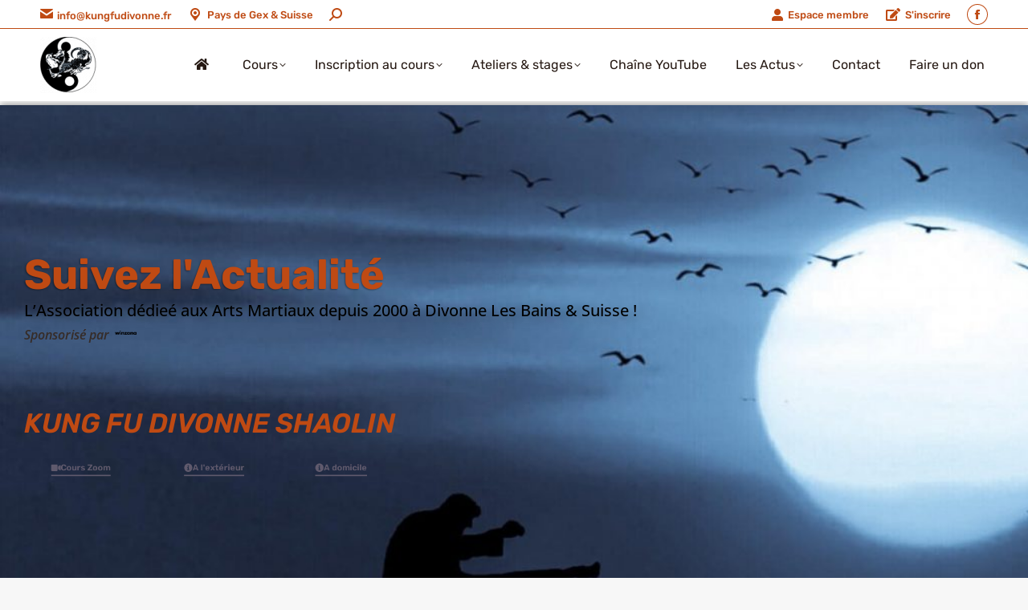

--- FILE ---
content_type: text/html; charset=UTF-8
request_url: https://kungfudivonne.fr/2018/11/
body_size: 28820
content:
<!DOCTYPE html>
<!--[if !(IE 6) | !(IE 7) | !(IE 8)  ]><!-->
<html lang="fr-FR" class="no-js">
<!--<![endif]-->
<head>
	<meta charset="UTF-8" />
				<meta name="viewport" content="width=device-width, initial-scale=1, maximum-scale=1, user-scalable=0"/>
				<link rel="profile" href="https://gmpg.org/xfn/11" />
	<meta name='robots' content='noindex, follow' />

	<!-- This site is optimized with the Yoast SEO plugin v26.8 - https://yoast.com/product/yoast-seo-wordpress/ -->
	<title>novembre 2018 - Association Kung fu Divonne Shaolin</title>
	<meta property="og:locale" content="fr_FR" />
	<meta property="og:type" content="website" />
	<meta property="og:title" content="novembre 2018 - Association Kung fu Divonne Shaolin" />
	<meta property="og:url" content="https://kungfudivonne.fr/2018/11/" />
	<meta property="og:site_name" content="Association Kung fu Divonne Shaolin" />
	<meta name="twitter:card" content="summary_large_image" />
	<script type="application/ld+json" class="yoast-schema-graph">{"@context":"https://schema.org","@graph":[{"@type":"CollectionPage","@id":"https://kungfudivonne.fr/2018/11/","url":"https://kungfudivonne.fr/2018/11/","name":"novembre 2018 - Association Kung fu Divonne Shaolin","isPartOf":{"@id":"https://kungfudivonne.fr/#website"},"breadcrumb":{"@id":"https://kungfudivonne.fr/2018/11/#breadcrumb"},"inLanguage":"fr-FR"},{"@type":"BreadcrumbList","@id":"https://kungfudivonne.fr/2018/11/#breadcrumb","itemListElement":[{"@type":"ListItem","position":1,"name":"Accueil","item":"https://kungfudivonne.fr/"},{"@type":"ListItem","position":2,"name":"Archives pour novembre 2018"}]},{"@type":"WebSite","@id":"https://kungfudivonne.fr/#website","url":"https://kungfudivonne.fr/","name":"Association Kung fu Divonne Shaolin","description":"Association Kung fu Shaolin","publisher":{"@id":"https://kungfudivonne.fr/#organization"},"potentialAction":[{"@type":"SearchAction","target":{"@type":"EntryPoint","urlTemplate":"https://kungfudivonne.fr/?s={search_term_string}"},"query-input":{"@type":"PropertyValueSpecification","valueRequired":true,"valueName":"search_term_string"}}],"inLanguage":"fr-FR"},{"@type":"Organization","@id":"https://kungfudivonne.fr/#organization","name":"Association Kung Fu Divonne Shaolin","url":"https://kungfudivonne.fr/","logo":{"@type":"ImageObject","inLanguage":"fr-FR","@id":"https://kungfudivonne.fr/#/schema/logo/image/","url":"https://kungfudivonne.fr/wp-content/uploads/2021/04/logo_lift-e1619173828637.png","contentUrl":"https://kungfudivonne.fr/wp-content/uploads/2021/04/logo_lift-e1619173828637.png","width":70,"height":70,"caption":"Association Kung Fu Divonne Shaolin"},"image":{"@id":"https://kungfudivonne.fr/#/schema/logo/image/"}}]}</script>
	<!-- / Yoast SEO plugin. -->


<link rel='dns-prefetch' href='//kit.fontawesome.com' />
<link rel='dns-prefetch' href='//fonts.googleapis.com' />
<link rel="alternate" type="application/rss+xml" title="Association Kung fu Divonne Shaolin &raquo; Flux" href="https://kungfudivonne.fr/feed/" />
<link rel="alternate" type="application/rss+xml" title="Association Kung fu Divonne Shaolin &raquo; Flux des commentaires" href="https://kungfudivonne.fr/comments/feed/" />
<style id='wp-img-auto-sizes-contain-inline-css'>
img:is([sizes=auto i],[sizes^="auto," i]){contain-intrinsic-size:3000px 1500px}
/*# sourceURL=wp-img-auto-sizes-contain-inline-css */
</style>
<style id='wp-emoji-styles-inline-css'>

	img.wp-smiley, img.emoji {
		display: inline !important;
		border: none !important;
		box-shadow: none !important;
		height: 1em !important;
		width: 1em !important;
		margin: 0 0.07em !important;
		vertical-align: -0.1em !important;
		background: none !important;
		padding: 0 !important;
	}
/*# sourceURL=wp-emoji-styles-inline-css */
</style>
<link rel='stylesheet' id='wp-block-library-css' href='https://kungfudivonne.fr/wp-includes/css/dist/block-library/style.min.css?ver=6.9' media='all' />
<style id='wp-block-library-theme-inline-css'>
.wp-block-audio :where(figcaption){color:#555;font-size:13px;text-align:center}.is-dark-theme .wp-block-audio :where(figcaption){color:#ffffffa6}.wp-block-audio{margin:0 0 1em}.wp-block-code{border:1px solid #ccc;border-radius:4px;font-family:Menlo,Consolas,monaco,monospace;padding:.8em 1em}.wp-block-embed :where(figcaption){color:#555;font-size:13px;text-align:center}.is-dark-theme .wp-block-embed :where(figcaption){color:#ffffffa6}.wp-block-embed{margin:0 0 1em}.blocks-gallery-caption{color:#555;font-size:13px;text-align:center}.is-dark-theme .blocks-gallery-caption{color:#ffffffa6}:root :where(.wp-block-image figcaption){color:#555;font-size:13px;text-align:center}.is-dark-theme :root :where(.wp-block-image figcaption){color:#ffffffa6}.wp-block-image{margin:0 0 1em}.wp-block-pullquote{border-bottom:4px solid;border-top:4px solid;color:currentColor;margin-bottom:1.75em}.wp-block-pullquote :where(cite),.wp-block-pullquote :where(footer),.wp-block-pullquote__citation{color:currentColor;font-size:.8125em;font-style:normal;text-transform:uppercase}.wp-block-quote{border-left:.25em solid;margin:0 0 1.75em;padding-left:1em}.wp-block-quote cite,.wp-block-quote footer{color:currentColor;font-size:.8125em;font-style:normal;position:relative}.wp-block-quote:where(.has-text-align-right){border-left:none;border-right:.25em solid;padding-left:0;padding-right:1em}.wp-block-quote:where(.has-text-align-center){border:none;padding-left:0}.wp-block-quote.is-large,.wp-block-quote.is-style-large,.wp-block-quote:where(.is-style-plain){border:none}.wp-block-search .wp-block-search__label{font-weight:700}.wp-block-search__button{border:1px solid #ccc;padding:.375em .625em}:where(.wp-block-group.has-background){padding:1.25em 2.375em}.wp-block-separator.has-css-opacity{opacity:.4}.wp-block-separator{border:none;border-bottom:2px solid;margin-left:auto;margin-right:auto}.wp-block-separator.has-alpha-channel-opacity{opacity:1}.wp-block-separator:not(.is-style-wide):not(.is-style-dots){width:100px}.wp-block-separator.has-background:not(.is-style-dots){border-bottom:none;height:1px}.wp-block-separator.has-background:not(.is-style-wide):not(.is-style-dots){height:2px}.wp-block-table{margin:0 0 1em}.wp-block-table td,.wp-block-table th{word-break:normal}.wp-block-table :where(figcaption){color:#555;font-size:13px;text-align:center}.is-dark-theme .wp-block-table :where(figcaption){color:#ffffffa6}.wp-block-video :where(figcaption){color:#555;font-size:13px;text-align:center}.is-dark-theme .wp-block-video :where(figcaption){color:#ffffffa6}.wp-block-video{margin:0 0 1em}:root :where(.wp-block-template-part.has-background){margin-bottom:0;margin-top:0;padding:1.25em 2.375em}
/*# sourceURL=/wp-includes/css/dist/block-library/theme.min.css */
</style>
<style id='classic-theme-styles-inline-css'>
/*! This file is auto-generated */
.wp-block-button__link{color:#fff;background-color:#32373c;border-radius:9999px;box-shadow:none;text-decoration:none;padding:calc(.667em + 2px) calc(1.333em + 2px);font-size:1.125em}.wp-block-file__button{background:#32373c;color:#fff;text-decoration:none}
/*# sourceURL=/wp-includes/css/classic-themes.min.css */
</style>
<style id='font-awesome-svg-styles-default-inline-css'>
.svg-inline--fa {
  display: inline-block;
  height: 1em;
  overflow: visible;
  vertical-align: -.125em;
}
/*# sourceURL=font-awesome-svg-styles-default-inline-css */
</style>
<link rel='stylesheet' id='font-awesome-svg-styles-css' href='https://kungfudivonne.fr/wp-content/uploads/font-awesome/v5.15.4/css/svg-with-js.css' media='all' />
<style id='font-awesome-svg-styles-inline-css'>
   .wp-block-font-awesome-icon svg::before,
   .wp-rich-text-font-awesome-icon svg::before {content: unset;}
/*# sourceURL=font-awesome-svg-styles-inline-css */
</style>
<style id='global-styles-inline-css'>
:root{--wp--preset--aspect-ratio--square: 1;--wp--preset--aspect-ratio--4-3: 4/3;--wp--preset--aspect-ratio--3-4: 3/4;--wp--preset--aspect-ratio--3-2: 3/2;--wp--preset--aspect-ratio--2-3: 2/3;--wp--preset--aspect-ratio--16-9: 16/9;--wp--preset--aspect-ratio--9-16: 9/16;--wp--preset--color--black: #000000;--wp--preset--color--cyan-bluish-gray: #abb8c3;--wp--preset--color--white: #FFF;--wp--preset--color--pale-pink: #f78da7;--wp--preset--color--vivid-red: #cf2e2e;--wp--preset--color--luminous-vivid-orange: #ff6900;--wp--preset--color--luminous-vivid-amber: #fcb900;--wp--preset--color--light-green-cyan: #7bdcb5;--wp--preset--color--vivid-green-cyan: #00d084;--wp--preset--color--pale-cyan-blue: #8ed1fc;--wp--preset--color--vivid-cyan-blue: #0693e3;--wp--preset--color--vivid-purple: #9b51e0;--wp--preset--color--accent: #706677;--wp--preset--color--dark-gray: #111;--wp--preset--color--light-gray: #767676;--wp--preset--gradient--vivid-cyan-blue-to-vivid-purple: linear-gradient(135deg,rgb(6,147,227) 0%,rgb(155,81,224) 100%);--wp--preset--gradient--light-green-cyan-to-vivid-green-cyan: linear-gradient(135deg,rgb(122,220,180) 0%,rgb(0,208,130) 100%);--wp--preset--gradient--luminous-vivid-amber-to-luminous-vivid-orange: linear-gradient(135deg,rgb(252,185,0) 0%,rgb(255,105,0) 100%);--wp--preset--gradient--luminous-vivid-orange-to-vivid-red: linear-gradient(135deg,rgb(255,105,0) 0%,rgb(207,46,46) 100%);--wp--preset--gradient--very-light-gray-to-cyan-bluish-gray: linear-gradient(135deg,rgb(238,238,238) 0%,rgb(169,184,195) 100%);--wp--preset--gradient--cool-to-warm-spectrum: linear-gradient(135deg,rgb(74,234,220) 0%,rgb(151,120,209) 20%,rgb(207,42,186) 40%,rgb(238,44,130) 60%,rgb(251,105,98) 80%,rgb(254,248,76) 100%);--wp--preset--gradient--blush-light-purple: linear-gradient(135deg,rgb(255,206,236) 0%,rgb(152,150,240) 100%);--wp--preset--gradient--blush-bordeaux: linear-gradient(135deg,rgb(254,205,165) 0%,rgb(254,45,45) 50%,rgb(107,0,62) 100%);--wp--preset--gradient--luminous-dusk: linear-gradient(135deg,rgb(255,203,112) 0%,rgb(199,81,192) 50%,rgb(65,88,208) 100%);--wp--preset--gradient--pale-ocean: linear-gradient(135deg,rgb(255,245,203) 0%,rgb(182,227,212) 50%,rgb(51,167,181) 100%);--wp--preset--gradient--electric-grass: linear-gradient(135deg,rgb(202,248,128) 0%,rgb(113,206,126) 100%);--wp--preset--gradient--midnight: linear-gradient(135deg,rgb(2,3,129) 0%,rgb(40,116,252) 100%);--wp--preset--font-size--small: 13px;--wp--preset--font-size--medium: 20px;--wp--preset--font-size--large: 36px;--wp--preset--font-size--x-large: 42px;--wp--preset--spacing--20: 0.44rem;--wp--preset--spacing--30: 0.67rem;--wp--preset--spacing--40: 1rem;--wp--preset--spacing--50: 1.5rem;--wp--preset--spacing--60: 2.25rem;--wp--preset--spacing--70: 3.38rem;--wp--preset--spacing--80: 5.06rem;--wp--preset--shadow--natural: 6px 6px 9px rgba(0, 0, 0, 0.2);--wp--preset--shadow--deep: 12px 12px 50px rgba(0, 0, 0, 0.4);--wp--preset--shadow--sharp: 6px 6px 0px rgba(0, 0, 0, 0.2);--wp--preset--shadow--outlined: 6px 6px 0px -3px rgb(255, 255, 255), 6px 6px rgb(0, 0, 0);--wp--preset--shadow--crisp: 6px 6px 0px rgb(0, 0, 0);}:where(.is-layout-flex){gap: 0.5em;}:where(.is-layout-grid){gap: 0.5em;}body .is-layout-flex{display: flex;}.is-layout-flex{flex-wrap: wrap;align-items: center;}.is-layout-flex > :is(*, div){margin: 0;}body .is-layout-grid{display: grid;}.is-layout-grid > :is(*, div){margin: 0;}:where(.wp-block-columns.is-layout-flex){gap: 2em;}:where(.wp-block-columns.is-layout-grid){gap: 2em;}:where(.wp-block-post-template.is-layout-flex){gap: 1.25em;}:where(.wp-block-post-template.is-layout-grid){gap: 1.25em;}.has-black-color{color: var(--wp--preset--color--black) !important;}.has-cyan-bluish-gray-color{color: var(--wp--preset--color--cyan-bluish-gray) !important;}.has-white-color{color: var(--wp--preset--color--white) !important;}.has-pale-pink-color{color: var(--wp--preset--color--pale-pink) !important;}.has-vivid-red-color{color: var(--wp--preset--color--vivid-red) !important;}.has-luminous-vivid-orange-color{color: var(--wp--preset--color--luminous-vivid-orange) !important;}.has-luminous-vivid-amber-color{color: var(--wp--preset--color--luminous-vivid-amber) !important;}.has-light-green-cyan-color{color: var(--wp--preset--color--light-green-cyan) !important;}.has-vivid-green-cyan-color{color: var(--wp--preset--color--vivid-green-cyan) !important;}.has-pale-cyan-blue-color{color: var(--wp--preset--color--pale-cyan-blue) !important;}.has-vivid-cyan-blue-color{color: var(--wp--preset--color--vivid-cyan-blue) !important;}.has-vivid-purple-color{color: var(--wp--preset--color--vivid-purple) !important;}.has-black-background-color{background-color: var(--wp--preset--color--black) !important;}.has-cyan-bluish-gray-background-color{background-color: var(--wp--preset--color--cyan-bluish-gray) !important;}.has-white-background-color{background-color: var(--wp--preset--color--white) !important;}.has-pale-pink-background-color{background-color: var(--wp--preset--color--pale-pink) !important;}.has-vivid-red-background-color{background-color: var(--wp--preset--color--vivid-red) !important;}.has-luminous-vivid-orange-background-color{background-color: var(--wp--preset--color--luminous-vivid-orange) !important;}.has-luminous-vivid-amber-background-color{background-color: var(--wp--preset--color--luminous-vivid-amber) !important;}.has-light-green-cyan-background-color{background-color: var(--wp--preset--color--light-green-cyan) !important;}.has-vivid-green-cyan-background-color{background-color: var(--wp--preset--color--vivid-green-cyan) !important;}.has-pale-cyan-blue-background-color{background-color: var(--wp--preset--color--pale-cyan-blue) !important;}.has-vivid-cyan-blue-background-color{background-color: var(--wp--preset--color--vivid-cyan-blue) !important;}.has-vivid-purple-background-color{background-color: var(--wp--preset--color--vivid-purple) !important;}.has-black-border-color{border-color: var(--wp--preset--color--black) !important;}.has-cyan-bluish-gray-border-color{border-color: var(--wp--preset--color--cyan-bluish-gray) !important;}.has-white-border-color{border-color: var(--wp--preset--color--white) !important;}.has-pale-pink-border-color{border-color: var(--wp--preset--color--pale-pink) !important;}.has-vivid-red-border-color{border-color: var(--wp--preset--color--vivid-red) !important;}.has-luminous-vivid-orange-border-color{border-color: var(--wp--preset--color--luminous-vivid-orange) !important;}.has-luminous-vivid-amber-border-color{border-color: var(--wp--preset--color--luminous-vivid-amber) !important;}.has-light-green-cyan-border-color{border-color: var(--wp--preset--color--light-green-cyan) !important;}.has-vivid-green-cyan-border-color{border-color: var(--wp--preset--color--vivid-green-cyan) !important;}.has-pale-cyan-blue-border-color{border-color: var(--wp--preset--color--pale-cyan-blue) !important;}.has-vivid-cyan-blue-border-color{border-color: var(--wp--preset--color--vivid-cyan-blue) !important;}.has-vivid-purple-border-color{border-color: var(--wp--preset--color--vivid-purple) !important;}.has-vivid-cyan-blue-to-vivid-purple-gradient-background{background: var(--wp--preset--gradient--vivid-cyan-blue-to-vivid-purple) !important;}.has-light-green-cyan-to-vivid-green-cyan-gradient-background{background: var(--wp--preset--gradient--light-green-cyan-to-vivid-green-cyan) !important;}.has-luminous-vivid-amber-to-luminous-vivid-orange-gradient-background{background: var(--wp--preset--gradient--luminous-vivid-amber-to-luminous-vivid-orange) !important;}.has-luminous-vivid-orange-to-vivid-red-gradient-background{background: var(--wp--preset--gradient--luminous-vivid-orange-to-vivid-red) !important;}.has-very-light-gray-to-cyan-bluish-gray-gradient-background{background: var(--wp--preset--gradient--very-light-gray-to-cyan-bluish-gray) !important;}.has-cool-to-warm-spectrum-gradient-background{background: var(--wp--preset--gradient--cool-to-warm-spectrum) !important;}.has-blush-light-purple-gradient-background{background: var(--wp--preset--gradient--blush-light-purple) !important;}.has-blush-bordeaux-gradient-background{background: var(--wp--preset--gradient--blush-bordeaux) !important;}.has-luminous-dusk-gradient-background{background: var(--wp--preset--gradient--luminous-dusk) !important;}.has-pale-ocean-gradient-background{background: var(--wp--preset--gradient--pale-ocean) !important;}.has-electric-grass-gradient-background{background: var(--wp--preset--gradient--electric-grass) !important;}.has-midnight-gradient-background{background: var(--wp--preset--gradient--midnight) !important;}.has-small-font-size{font-size: var(--wp--preset--font-size--small) !important;}.has-medium-font-size{font-size: var(--wp--preset--font-size--medium) !important;}.has-large-font-size{font-size: var(--wp--preset--font-size--large) !important;}.has-x-large-font-size{font-size: var(--wp--preset--font-size--x-large) !important;}
:where(.wp-block-post-template.is-layout-flex){gap: 1.25em;}:where(.wp-block-post-template.is-layout-grid){gap: 1.25em;}
:where(.wp-block-term-template.is-layout-flex){gap: 1.25em;}:where(.wp-block-term-template.is-layout-grid){gap: 1.25em;}
:where(.wp-block-columns.is-layout-flex){gap: 2em;}:where(.wp-block-columns.is-layout-grid){gap: 2em;}
:root :where(.wp-block-pullquote){font-size: 1.5em;line-height: 1.6;}
/*# sourceURL=global-styles-inline-css */
</style>
<link rel='stylesheet' id='cff-css' href='https://kungfudivonne.fr/wp-content/plugins/custom-facebook-feed-pro/assets/css/cff-style.min.css?ver=4.7.4' media='all' />
<link rel='stylesheet' id='eeb-css-frontend-css' href='https://kungfudivonne.fr/wp-content/plugins/email-encoder-bundle/assets/css/style.css?ver=54d4eedc552c499c4a8d6b89c23d3df1' media='all' />
<link rel='stylesheet' id='dashicons-css' href='https://kungfudivonne.fr/wp-includes/css/dashicons.min.css?ver=6.9' media='all' />
<link rel='stylesheet' id='the7-font-css' href='https://kungfudivonne.fr/wp-content/themes/dt-the7/fonts/icomoon-the7-font/icomoon-the7-font.min.css?ver=14.2.0' media='all' />
<link rel='stylesheet' id='the7-awesome-fonts-css' href='https://kungfudivonne.fr/wp-content/themes/dt-the7/fonts/FontAwesome/css/all.min.css?ver=14.2.0' media='all' />
<link rel='stylesheet' id='the7-fontello-css' href='https://kungfudivonne.fr/wp-content/themes/dt-the7/fonts/fontello/css/fontello.min.css?ver=14.2.0' media='all' />
<link rel='stylesheet' id='elementor-frontend-css' href='https://kungfudivonne.fr/wp-content/plugins/elementor/assets/css/frontend.min.css?ver=3.34.3' media='all' />
<link rel='stylesheet' id='widget-spacer-css' href='https://kungfudivonne.fr/wp-content/plugins/elementor/assets/css/widget-spacer.min.css?ver=3.34.3' media='all' />
<link rel='stylesheet' id='widget-heading-css' href='https://kungfudivonne.fr/wp-content/plugins/elementor/assets/css/widget-heading.min.css?ver=3.34.3' media='all' />
<link rel='stylesheet' id='widget-image-css' href='https://kungfudivonne.fr/wp-content/plugins/elementor/assets/css/widget-image.min.css?ver=3.34.3' media='all' />
<link rel='stylesheet' id='e-animation-zoomIn-css' href='https://kungfudivonne.fr/wp-content/plugins/elementor/assets/lib/animations/styles/zoomIn.min.css?ver=3.34.3' media='all' />
<link rel='stylesheet' id='e-shapes-css' href='https://kungfudivonne.fr/wp-content/plugins/elementor/assets/css/conditionals/shapes.min.css?ver=3.34.3' media='all' />
<link rel='stylesheet' id='e-motion-fx-css' href='https://kungfudivonne.fr/wp-content/plugins/elementor-pro/assets/css/modules/motion-fx.min.css?ver=3.34.2' media='all' />
<link rel='stylesheet' id='widget-flip-box-css' href='https://kungfudivonne.fr/wp-content/plugins/elementor-pro/assets/css/widget-flip-box.min.css?ver=3.34.2' media='all' />
<link rel='stylesheet' id='widget-divider-css' href='https://kungfudivonne.fr/wp-content/plugins/elementor/assets/css/widget-divider.min.css?ver=3.34.3' media='all' />
<link rel='stylesheet' id='widget-icon-list-css' href='https://kungfudivonne.fr/wp-content/plugins/elementor/assets/css/widget-icon-list.min.css?ver=3.34.3' media='all' />
<link rel='stylesheet' id='the7_horizontal-menu-css' href='https://kungfudivonne.fr/wp-content/themes/dt-the7/css/compatibility/elementor/the7-horizontal-menu-widget.min.css?ver=14.2.0' media='all' />
<link rel='stylesheet' id='e-animation-grow-css' href='https://kungfudivonne.fr/wp-content/plugins/elementor/assets/lib/animations/styles/e-animation-grow.min.css?ver=3.34.3' media='all' />
<link rel='stylesheet' id='widget-posts-css' href='https://kungfudivonne.fr/wp-content/plugins/elementor-pro/assets/css/widget-posts.min.css?ver=3.34.2' media='all' />
<link rel='stylesheet' id='widget-social-icons-css' href='https://kungfudivonne.fr/wp-content/plugins/elementor/assets/css/widget-social-icons.min.css?ver=3.34.3' media='all' />
<link rel='stylesheet' id='e-apple-webkit-css' href='https://kungfudivonne.fr/wp-content/plugins/elementor/assets/css/conditionals/apple-webkit.min.css?ver=3.34.3' media='all' />
<link rel='stylesheet' id='the7-vertical-menu-widget-css' href='https://kungfudivonne.fr/wp-content/themes/dt-the7/css/compatibility/elementor/the7-vertical-menu-widget.min.css?ver=14.2.0' media='all' />
<link rel='stylesheet' id='swiper-css' href='https://kungfudivonne.fr/wp-content/plugins/elementor/assets/lib/swiper/v8/css/swiper.min.css?ver=8.4.5' media='all' />
<link rel='stylesheet' id='e-swiper-css' href='https://kungfudivonne.fr/wp-content/plugins/elementor/assets/css/conditionals/e-swiper.min.css?ver=3.34.3' media='all' />
<link rel='stylesheet' id='elementor-icons-css' href='https://kungfudivonne.fr/wp-content/plugins/elementor/assets/lib/eicons/css/elementor-icons.min.css?ver=5.46.0' media='all' />
<link rel='stylesheet' id='elementor-post-26-css' href='https://kungfudivonne.fr/wp-content/uploads/elementor/css/post-26.css?ver=1769612395' media='all' />
<link rel='stylesheet' id='cffstyles-css' href='https://kungfudivonne.fr/wp-content/plugins/custom-facebook-feed-pro/assets/css/cff-style.min.css?ver=4.7.4' media='all' />
<link rel='stylesheet' id='eihe-front-style-css' href='https://kungfudivonne.fr/wp-content/plugins/image-hover-effects-addon-for-elementor/assets/style.min.css?ver=1.4.4' media='all' />
<link rel='stylesheet' id='font-awesome-5-all-css' href='https://kungfudivonne.fr/wp-content/plugins/elementor/assets/lib/font-awesome/css/all.min.css?ver=3.34.3' media='all' />
<link rel='stylesheet' id='font-awesome-4-shim-css' href='https://kungfudivonne.fr/wp-content/plugins/elementor/assets/lib/font-awesome/css/v4-shims.min.css?ver=3.34.3' media='all' />
<link rel='stylesheet' id='elementor-post-8274-css' href='https://kungfudivonne.fr/wp-content/uploads/elementor/css/post-8274.css?ver=1769612396' media='all' />
<link rel='stylesheet' id='dt-web-fonts-css' href='https://fonts.googleapis.com/css?family=Rubik:400,400italic,500,600,700,normal%7CRoboto:400,500,600,700%7COpen+Sans:400,600,700%7CAlegreya+Sans+SC:400,600,700' media='all' />
<link rel='stylesheet' id='dt-main-css' href='https://kungfudivonne.fr/wp-content/themes/dt-the7/css/main.min.css?ver=14.2.0' media='all' />
<style id='dt-main-inline-css'>
body #load {
  display: block;
  height: 100%;
  overflow: hidden;
  position: fixed;
  width: 100%;
  z-index: 9901;
  opacity: 1;
  visibility: visible;
  transition: all .35s ease-out;
}
.load-wrap {
  width: 100%;
  height: 100%;
  background-position: center center;
  background-repeat: no-repeat;
  text-align: center;
  display: -ms-flexbox;
  display: -ms-flex;
  display: flex;
  -ms-align-items: center;
  -ms-flex-align: center;
  align-items: center;
  -ms-flex-flow: column wrap;
  flex-flow: column wrap;
  -ms-flex-pack: center;
  -ms-justify-content: center;
  justify-content: center;
}
.load-wrap > svg {
  position: absolute;
  top: 50%;
  left: 50%;
  transform: translate(-50%,-50%);
}
#load {
  background: var(--the7-elementor-beautiful-loading-bg,#ffffff);
  --the7-beautiful-spinner-color2: var(--the7-beautiful-spinner-color,#706677);
}

/*# sourceURL=dt-main-inline-css */
</style>
<link rel='stylesheet' id='the7-custom-scrollbar-css' href='https://kungfudivonne.fr/wp-content/themes/dt-the7/lib/custom-scrollbar/custom-scrollbar.min.css?ver=14.2.0' media='all' />
<link rel='stylesheet' id='the7-core-css' href='https://kungfudivonne.fr/wp-content/plugins/dt-the7-core/assets/css/post-type.min.css?ver=2.7.12' media='all' />
<link rel='stylesheet' id='the7-css-vars-css' href='https://kungfudivonne.fr/wp-content/uploads/the7-css/css-vars.css?ver=1a3a806c9df6' media='all' />
<link rel='stylesheet' id='dt-custom-css' href='https://kungfudivonne.fr/wp-content/uploads/the7-css/custom.css?ver=1a3a806c9df6' media='all' />
<link rel='stylesheet' id='dt-media-css' href='https://kungfudivonne.fr/wp-content/uploads/the7-css/media.css?ver=1a3a806c9df6' media='all' />
<link rel='stylesheet' id='the7-elements-css' href='https://kungfudivonne.fr/wp-content/uploads/the7-css/post-type-dynamic.css?ver=1a3a806c9df6' media='all' />
<link rel='stylesheet' id='style-css' href='https://kungfudivonne.fr/wp-content/themes/dt-the7/style.css?ver=14.2.0' media='all' />
<link rel='stylesheet' id='the7-elementor-global-css' href='https://kungfudivonne.fr/wp-content/themes/dt-the7/css/compatibility/elementor/elementor-global.min.css?ver=14.2.0' media='all' />
<link rel='stylesheet' id='elementor-gf-local-rubik-css' href='https://kungfudivonne.fr/wp-content/uploads/elementor/google-fonts/css/rubik.css?ver=1743518412' media='all' />
<link rel='stylesheet' id='elementor-gf-local-opensans-css' href='https://kungfudivonne.fr/wp-content/uploads/elementor/google-fonts/css/opensans.css?ver=1743518428' media='all' />
<link rel='stylesheet' id='elementor-icons-shared-0-css' href='https://kungfudivonne.fr/wp-content/plugins/elementor/assets/lib/font-awesome/css/fontawesome.min.css?ver=5.15.3' media='all' />
<link rel='stylesheet' id='elementor-icons-fa-solid-css' href='https://kungfudivonne.fr/wp-content/plugins/elementor/assets/lib/font-awesome/css/solid.min.css?ver=5.15.3' media='all' />
<link rel='stylesheet' id='elementor-icons-akfsd-icone-css' href='https://kungfudivonne.fr/wp-content/uploads/elementor/custom-icons/akfsd-icone/css/akfsd-icone.css?ver=1.0.0' media='all' />
<link rel='stylesheet' id='elementor-icons-fa-brands-css' href='https://kungfudivonne.fr/wp-content/plugins/elementor/assets/lib/font-awesome/css/brands.min.css?ver=5.15.3' media='all' />
<script data-cfasync="false" src="https://kungfudivonne.fr/wp-includes/js/jquery/jquery.min.js?ver=3.7.1" id="jquery-core-js"></script>
<script data-cfasync="false" src="https://kungfudivonne.fr/wp-includes/js/jquery/jquery-migrate.min.js?ver=3.4.1" id="jquery-migrate-js"></script>
<script id="file_uploads_nfpluginsettings-js-extra">
var params = {"clearLogRestUrl":"https://kungfudivonne.fr/wp-json/nf-file-uploads/debug-log/delete-all","clearLogButtonId":"file_uploads_clear_debug_logger","downloadLogRestUrl":"https://kungfudivonne.fr/wp-json/nf-file-uploads/debug-log/get-all","downloadLogButtonId":"file_uploads_download_debug_logger"};
//# sourceURL=file_uploads_nfpluginsettings-js-extra
</script>
<script src="https://kungfudivonne.fr/wp-content/plugins/ninja-forms-uploads/assets/js/nfpluginsettings.js?ver=3.3.25" id="file_uploads_nfpluginsettings-js"></script>
<script src="https://kungfudivonne.fr/wp-content/plugins/email-encoder-bundle/assets/js/custom.js?ver=2c542c9989f589cd5318f5cef6a9ecd7" id="eeb-js-frontend-js"></script>
<script defer crossorigin="anonymous" src="https://kit.fontawesome.com/17164b2672.js" id="font-awesome-official-js"></script>
<script src="https://kungfudivonne.fr/wp-content/plugins/elementor/assets/lib/font-awesome/js/v4-shims.min.js?ver=3.34.3" id="font-awesome-4-shim-js"></script>
<script id="dt-above-fold-js-extra">
var dtLocal = {"themeUrl":"https://kungfudivonne.fr/wp-content/themes/dt-the7","passText":"Pour voir ce contenu, entrer le mots de passe:","moreButtonText":{"loading":"Chargement ...","loadMore":"Charger la suite"},"postID":"6796","ajaxurl":"https://kungfudivonne.fr/wp-admin/admin-ajax.php","REST":{"baseUrl":"https://kungfudivonne.fr/wp-json/the7/v1","endpoints":{"sendMail":"/send-mail"}},"contactMessages":{"required":"One or more fields have an error. Please check and try again.","terms":"Veuillez accepter la politique de confidentialit\u00e9.","fillTheCaptchaError":"Veuillez remplir le captcha."},"captchaSiteKey":"","ajaxNonce":"c05fcfab8f","pageData":{"type":"archive","template":"page","layout":null},"themeSettings":{"smoothScroll":"off","lazyLoading":false,"desktopHeader":{"height":90},"ToggleCaptionEnabled":"disabled","ToggleCaption":"Navigation","floatingHeader":{"showAfter":94,"showMenu":true,"height":60,"logo":{"showLogo":true,"html":"","url":"https://kungfudivonne.fr/"}},"topLine":{"floatingTopLine":{"logo":{"showLogo":false,"html":""}}},"mobileHeader":{"firstSwitchPoint":992,"secondSwitchPoint":778,"firstSwitchPointHeight":60,"secondSwitchPointHeight":60,"mobileToggleCaptionEnabled":"disabled","mobileToggleCaption":"Menu"},"stickyMobileHeaderFirstSwitch":{"logo":{"html":"\u003Cimg class=\" preload-me\" src=\"https://kungfudivonne.fr/wp-content/uploads/2021/11/logo-AKFSD-ok.png\" srcset=\"https://kungfudivonne.fr/wp-content/uploads/2021/11/logo-AKFSD-ok.png 100w, https://kungfudivonne.fr/wp-content/uploads/2021/11/logo-AKFSD-ok.png 100w\" width=\"100\" height=\"100\"   sizes=\"100px\" alt=\"Association Kung fu Divonne Shaolin\" /\u003E"}},"stickyMobileHeaderSecondSwitch":{"logo":{"html":"\u003Cimg class=\" preload-me\" src=\"https://kungfudivonne.fr/wp-content/uploads/2021/04/logo_lift-e1619173828637.png\" srcset=\"https://kungfudivonne.fr/wp-content/uploads/2021/04/logo_lift-e1619173828637.png 70w\" width=\"70\" height=\"70\"   sizes=\"70px\" alt=\"Association Kung fu Divonne Shaolin\" /\u003E"}},"sidebar":{"switchPoint":992},"boxedWidth":"1280px"},"elementor":{"settings":{"container_width":1140}}};
var dtShare = {"shareButtonText":{"facebook":"Partager sur Facebook","twitter":"Share on X","pinterest":"Partager sur Pinterest","linkedin":"Partager sur Linkedin","whatsapp":"Partager sur Whatsapp"},"overlayOpacity":"85"};
//# sourceURL=dt-above-fold-js-extra
</script>
<script src="https://kungfudivonne.fr/wp-content/themes/dt-the7/js/above-the-fold.min.js?ver=14.2.0" id="dt-above-fold-js"></script>
<link rel="https://api.w.org/" href="https://kungfudivonne.fr/wp-json/" /><link rel="EditURI" type="application/rsd+xml" title="RSD" href="https://kungfudivonne.fr/xmlrpc.php?rsd" />
<meta name="generator" content="WordPress 6.9" />
<!-- Custom Facebook Feed JS vars -->
<script type="text/javascript">
var cffsiteurl = "https://kungfudivonne.fr/wp-content/plugins";
var cffajaxurl = "https://kungfudivonne.fr/wp-admin/admin-ajax.php";


var cfflinkhashtags = "false";
</script>
<!-- Analytics by WP Statistics - https://wp-statistics.com -->
<meta name="generator" content="Elementor 3.34.3; settings: css_print_method-external, google_font-enabled, font_display-auto">
<style>.recentcomments a{display:inline !important;padding:0 !important;margin:0 !important;}</style>			<style>
				.e-con.e-parent:nth-of-type(n+4):not(.e-lazyloaded):not(.e-no-lazyload),
				.e-con.e-parent:nth-of-type(n+4):not(.e-lazyloaded):not(.e-no-lazyload) * {
					background-image: none !important;
				}
				@media screen and (max-height: 1024px) {
					.e-con.e-parent:nth-of-type(n+3):not(.e-lazyloaded):not(.e-no-lazyload),
					.e-con.e-parent:nth-of-type(n+3):not(.e-lazyloaded):not(.e-no-lazyload) * {
						background-image: none !important;
					}
				}
				@media screen and (max-height: 640px) {
					.e-con.e-parent:nth-of-type(n+2):not(.e-lazyloaded):not(.e-no-lazyload),
					.e-con.e-parent:nth-of-type(n+2):not(.e-lazyloaded):not(.e-no-lazyload) * {
						background-image: none !important;
					}
				}
			</style>
			<noscript><style>.lazyload[data-src]{display:none !important;}</style></noscript><style>.lazyload{background-image:none !important;}.lazyload:before{background-image:none !important;}</style><script type="text/javascript" id="the7-loader-script">
document.addEventListener("DOMContentLoaded", function(event) {
	var load = document.getElementById("load");
	if(!load.classList.contains('loader-removed')){
		var removeLoading = setTimeout(function() {
			load.className += " loader-removed";
		}, 300);
	}
});
</script>
		<link rel="icon" href="https://kungfudivonne.fr/wp-content/uploads/2021/11/logo-AKFSD-ok.png" type="image/png" sizes="16x16"/><link rel="icon" href="https://kungfudivonne.fr/wp-content/uploads/2021/11/logo-AKFSD-ok.png" type="image/png" sizes="32x32"/>		<style id="wp-custom-css">
			#main {
	padding-bottom: 0px!important
}		</style>
		<style id='the7-custom-inline-css' type='text/css'>
.sub-nav .menu-item i.fa,
.sub-nav .menu-item i.fas,
.sub-nav .menu-item i.far,
.sub-nav .menu-item i.fab {
	text-align: center;
	width: 1.25em;
}
</style>
</head>
<body id="the7-body" class="archive date wp-custom-logo wp-embed-responsive wp-theme-dt-the7 the7-core-ver-2.7.12 title-off dt-responsive-on right-mobile-menu-close-icon ouside-menu-close-icon mobile-hamburger-close-bg-enable mobile-hamburger-close-bg-hover-enable  fade-medium-mobile-menu-close-icon fade-medium-menu-close-icon srcset-enabled btn-flat custom-btn-color btn-bg-off custom-btn-hover-color phantom-sticky phantom-shadow-decoration phantom-custom-logo-on sticky-mobile-header top-header first-switch-logo-left first-switch-menu-right second-switch-logo-left second-switch-menu-right right-mobile-menu layzr-loading-on popup-message-style the7-ver-14.2.0 dt-fa-compatibility elementor-page-8274 elementor-default elementor-kit-26">
<!-- The7 14.2.0 -->
<div id="load" class="spinner-loader">
	<div class="load-wrap"><style type="text/css">
    [class*="the7-spinner-animate-"]{
        animation: spinner-animation 1s cubic-bezier(1,1,1,1) infinite;
        x:46.5px;
        y:40px;
        width:7px;
        height:20px;
        fill:var(--the7-beautiful-spinner-color2);
        opacity: 0.2;
    }
    .the7-spinner-animate-2{
        animation-delay: 0.083s;
    }
    .the7-spinner-animate-3{
        animation-delay: 0.166s;
    }
    .the7-spinner-animate-4{
         animation-delay: 0.25s;
    }
    .the7-spinner-animate-5{
         animation-delay: 0.33s;
    }
    .the7-spinner-animate-6{
         animation-delay: 0.416s;
    }
    .the7-spinner-animate-7{
         animation-delay: 0.5s;
    }
    .the7-spinner-animate-8{
         animation-delay: 0.58s;
    }
    .the7-spinner-animate-9{
         animation-delay: 0.666s;
    }
    .the7-spinner-animate-10{
         animation-delay: 0.75s;
    }
    .the7-spinner-animate-11{
        animation-delay: 0.83s;
    }
    .the7-spinner-animate-12{
        animation-delay: 0.916s;
    }
    @keyframes spinner-animation{
        from {
            opacity: 1;
        }
        to{
            opacity: 0;
        }
    }
</style>
<svg width="75px" height="75px" xmlns="http://www.w3.org/2000/svg" viewBox="0 0 100 100" preserveAspectRatio="xMidYMid">
	<rect class="the7-spinner-animate-1" rx="5" ry="5" transform="rotate(0 50 50) translate(0 -30)"></rect>
	<rect class="the7-spinner-animate-2" rx="5" ry="5" transform="rotate(30 50 50) translate(0 -30)"></rect>
	<rect class="the7-spinner-animate-3" rx="5" ry="5" transform="rotate(60 50 50) translate(0 -30)"></rect>
	<rect class="the7-spinner-animate-4" rx="5" ry="5" transform="rotate(90 50 50) translate(0 -30)"></rect>
	<rect class="the7-spinner-animate-5" rx="5" ry="5" transform="rotate(120 50 50) translate(0 -30)"></rect>
	<rect class="the7-spinner-animate-6" rx="5" ry="5" transform="rotate(150 50 50) translate(0 -30)"></rect>
	<rect class="the7-spinner-animate-7" rx="5" ry="5" transform="rotate(180 50 50) translate(0 -30)"></rect>
	<rect class="the7-spinner-animate-8" rx="5" ry="5" transform="rotate(210 50 50) translate(0 -30)"></rect>
	<rect class="the7-spinner-animate-9" rx="5" ry="5" transform="rotate(240 50 50) translate(0 -30)"></rect>
	<rect class="the7-spinner-animate-10" rx="5" ry="5" transform="rotate(270 50 50) translate(0 -30)"></rect>
	<rect class="the7-spinner-animate-11" rx="5" ry="5" transform="rotate(300 50 50) translate(0 -30)"></rect>
	<rect class="the7-spinner-animate-12" rx="5" ry="5" transform="rotate(330 50 50) translate(0 -30)"></rect>
</svg></div>
</div>
<div id="page" >
	<a class="skip-link screen-reader-text" href="#content">Aller au contenu</a>

<div class="masthead inline-header right widgets full-height shadow-decoration shadow-mobile-header-decoration medium-mobile-menu-icon dt-parent-menu-clickable show-sub-menu-on-hover show-device-logo" >

	<div class="top-bar full-width-line top-bar-line-hide">
	<div class="top-bar-bg" ></div>
	<div class="left-widgets mini-widgets"><a href="javascript:;" data-enc-email="vasb[at]xhatshqvibaar.se" class="mini-contacts email show-on-desktop near-logo-first-switch in-menu-second-switch mail-link" data-wpel-link="ignore"><span id="eeb-668880-630614"></span><script type="text/javascript">(function() {var ml="C.o2awntiD4grb%d7EmeFlhs3v-c0fku",mi=">H08>3LKE4GG>H9>33M4JM5>3L7FC@JB5J8K26JB48EJ=2E?>33>HA>H0>3D8>HA86M2>:LNO6;MO?8I266C1M<",o="";for(var j=0,l=mi.length;j<l;j++) {o+=ml.charAt(mi.charCodeAt(j)-48);}document.getElementById("eeb-668880-630614").innerHTML = decodeURIComponent(o);}());</script><noscript>*protected email*</noscript></a><span class="mini-contacts multipurpose_1 show-on-desktop near-logo-first-switch in-menu-second-switch"><i class="fa-fw icomoon-the7-font-the7-map-03"></i>Pays de Gex &amp; Suisse</span><div class="mini-search show-on-desktop near-logo-first-switch near-logo-second-switch popup-search custom-icon"><form class="searchform mini-widget-searchform" role="search" method="get" action="https://kungfudivonne.fr/">

	<div class="screen-reader-text">Recherche :</div>

	
		<a href="" class="submit text-disable"><i class=" mw-icon the7-mw-icon-search-bold"></i></a>
		<div class="popup-search-wrap">
			<input type="text" aria-label="Search" class="field searchform-s" name="s" value="" placeholder="Tapez et appuyez sur Entrée…" title="Formulaire de recherche"/>
			<a href="" class="search-icon"  aria-label="Search"><i class="the7-mw-icon-search-bold" aria-hidden="true"></i></a>
		</div>

			<input type="submit" class="assistive-text searchsubmit" value="Aller !"/>
</form>
</div></div><div class="right-widgets mini-widgets"><div class="mini-login show-on-desktop near-logo-first-switch in-menu-second-switch"><a href="https://kungfudivonne.fr/seconnecter/" class="submit"><i class="the7-mw-icon-login-bold"></i>Espace membre</a></div><a href="https://kungfudivonne.fr/espace-membre/" class="mini-contacts multipurpose_4 show-on-desktop near-logo-first-switch in-menu-second-switch"><i class="fa-fw fas fa-edit"></i>S'inscrire</a><div class="soc-ico show-on-desktop in-top-bar-right in-menu-second-switch custom-bg custom-border border-on hover-custom-bg hover-custom-border hover-border-on"><a title="La page Facebook s&#039;ouvre dans une nouvelle fenêtre" href="/" target="_blank" class="facebook"><span class="soc-font-icon"></span><span class="screen-reader-text">La page Facebook s&#039;ouvre dans une nouvelle fenêtre</span></a></div></div></div>

	<header class="header-bar" role="banner">

		<div class="branding">
	<div id="site-title" class="assistive-text">Association Kung fu Divonne Shaolin</div>
	<div id="site-description" class="assistive-text">Association Kung fu Shaolin</div>
	<a class="" href="https://kungfudivonne.fr/"><img class=" preload-me" src="https://kungfudivonne.fr/wp-content/uploads/2021/04/logo_lift-e1619173828637.png" srcset="https://kungfudivonne.fr/wp-content/uploads/2021/04/logo_lift-e1619173828637.png 70w" width="70" height="70"   sizes="70px" alt="Association Kung fu Divonne Shaolin" /><img class="mobile-logo preload-me" src="https://kungfudivonne.fr/wp-content/uploads/2021/11/logo-AKFSD-ok.png" srcset="https://kungfudivonne.fr/wp-content/uploads/2021/11/logo-AKFSD-ok.png 100w, https://kungfudivonne.fr/wp-content/uploads/2021/11/logo-AKFSD-ok.png 100w" width="100" height="100"   sizes="100px" alt="Association Kung fu Divonne Shaolin" /></a></div>

		<ul id="primary-menu" class="main-nav underline-decoration l-to-r-line level-arrows-on outside-item-remove-margin"><li class="menu-item menu-item-type-post_type menu-item-object-page menu-item-home menu-item-6302 first depth-0"><a href='https://kungfudivonne.fr/' data-level='1'><span class="menu-item-text"><span class="menu-text"><i class="fas fa-home"></i></span></span></a></li> <li class="menu-item menu-item-type-post_type menu-item-object-page menu-item-has-children menu-item-1476 has-children depth-0"><a href='https://kungfudivonne.fr/cours/' data-level='1' aria-haspopup='true' aria-expanded='false'><span class="menu-item-text"><span class="menu-text">Cours</span></span></a><ul class="sub-nav hover-style-bg level-arrows-on" role="group"><li class="menu-item menu-item-type-post_type menu-item-object-page menu-item-12204 first depth-1"><a href='https://kungfudivonne.fr/cours/kung-fu/' data-level='2'><span class="menu-item-text"><span class="menu-text">Kung Fu</span></span></a></li> <li class="menu-item menu-item-type-post_type menu-item-object-page menu-item-12207 depth-1"><a href='https://kungfudivonne.fr/cours/tai-chi/' data-level='2'><span class="menu-item-text"><span class="menu-text">Tai Chi</span></span></a></li> <li class="menu-item menu-item-type-post_type menu-item-object-page menu-item-12206 depth-1"><a href='https://kungfudivonne.fr/cours/qi-gong/' data-level='2'><span class="menu-item-text"><span class="menu-text">Qi Gong</span></span></a></li> <li class="menu-item menu-item-type-post_type menu-item-object-page menu-item-12205 depth-1"><a href='https://kungfudivonne.fr/cours/meditation/' data-level='2'><span class="menu-item-text"><span class="menu-text">Méditation</span></span></a></li> <li class="menu-item menu-item-type-post_type menu-item-object-page menu-item-12208 depth-1"><a href='https://kungfudivonne.fr/cours/bien-etre-sport/' data-level='2'><span class="menu-item-text"><span class="menu-text">Bien-être &#038; Sport</span></span></a></li> </ul></li> <li class="menu-item menu-item-type-post_type menu-item-object-page menu-item-has-children menu-item-12540 has-children depth-0"><a href='https://kungfudivonne.fr/inscription-ligne/' data-level='1' aria-haspopup='true' aria-expanded='false'><span class="menu-item-text"><span class="menu-text">Inscription au cours</span></span></a><ul class="sub-nav hover-style-bg level-arrows-on" role="group"><li class="menu-item menu-item-type-custom menu-item-object-custom menu-item-13045 first depth-1"><a href='https://www.helloasso.com/associations/association-kung-fu-shaolin-divonne-les-bains/adhesions/kung-fu-ados-adultes-enfants-saison-25-26' data-level='2'><span class="menu-item-text"><span class="menu-text">Kung Fu &#8211; Inscription via HelloAsso</span></span></a></li> <li class="menu-item menu-item-type-custom menu-item-object-custom menu-item-13046 depth-1"><a href='https://www.helloasso.com/associations/association-kung-fu-shaolin-divonne-les-bains/adhesions/kung-fu-ados-adultes-soirees-acrobaties-gymnique-arts-martiaux-saison-25-26' data-level='2'><span class="menu-item-text"><span class="menu-text">Soirées acrobaties &#8211; inscription via HelloAsso</span></span></a></li> <li class="menu-item menu-item-type-custom menu-item-object-custom menu-item-13047 depth-1"><a href='https://www.helloasso.com/associations/association-kung-fu-shaolin-divonne-les-bains/adhesions/tai-chi-meditation-des-15-ans-saison-25-26' data-level='2'><span class="menu-item-text"><span class="menu-text">Tai Chi &#8211; Inscription via HelloAsso</span></span></a></li> <li class="menu-item menu-item-type-custom menu-item-object-custom menu-item-13048 depth-1"><a href='https://www.helloasso.com/associations/association-kung-fu-shaolin-divonne-les-bains/adhesions/qi-gong-meditation-adultes-des-16-ans-saison-25-26' data-level='2'><span class="menu-item-text"><span class="menu-text">Qi Gong- Inscription via HelloAsso</span></span></a></li> <li class="menu-item menu-item-type-custom menu-item-object-custom menu-item-13049 depth-1"><a href='https://www.helloasso.com/associations/association-kung-fu-shaolin-divonne-les-bains/adhesions/meditation-temps-calme-adultes-des-16-ans-saison-25-26' data-level='2'><span class="menu-item-text"><span class="menu-text">Méditation &#8211; Inscription via HelloAsso</span></span></a></li> </ul></li> <li class="menu-item menu-item-type-post_type menu-item-object-page menu-item-has-children menu-item-1392 has-children depth-0"><a href='https://kungfudivonne.fr/ateliers-stages/' data-level='1' aria-haspopup='true' aria-expanded='false'><span class="menu-item-text"><span class="menu-text">Ateliers &#038; stages</span></span></a><ul class="sub-nav hover-style-bg level-arrows-on" role="group"><li class="menu-item menu-item-type-custom menu-item-object-custom menu-item-has-children menu-item-13060 first has-children depth-1"><a href='#' data-level='2' aria-haspopup='true' aria-expanded='false'><span class="menu-item-text"><span class="menu-text">Inscription aux STAGES KUNG FU  via HelloAsso</span></span></a><ul class="sub-nav hover-style-bg level-arrows-on" role="group"><li class="menu-item menu-item-type-custom menu-item-object-custom menu-item-13065 first depth-2"><a href='https://www.helloasso.com/associations/association-kung-fu-shaolin-divonne-les-bains/adhesions/stage-kung-fu-saison-25-26?_gl=1%2abuobv0%2a_gcl_aw%2aR0NMLjE3Njg5ODg2MzIuQ2p3S0NBaUFqOExMQmhBa0Vpd0FKamJZN19OdUVtWTRROWtRMGtRbG40Q2RwWVI3dnVaVjFtZDR3UHgyb2N1SEt4aGk1eUhuNV9CWGJCb0M5M29RQXZEX0J3RQ..%2a_gcl_au%2aOTg5NTg2MDI0LjE3Njg5MDc2NDguMTQ5NDczOTgyNS4xNzY4OTExMjYyLjE3Njg5MTEyNjI.' data-level='3'><span class="menu-item-text"><span class="menu-text">Je suis déjà adhérent(e)</span></span></a></li> <li class="menu-item menu-item-type-custom menu-item-object-custom menu-item-13066 depth-2"><a href='https://www.helloasso.com/associations/association-kung-fu-shaolin-divonne-les-bains/adhesions/stage-kung-fu-devenir-adherent-e-saison-25-26?_gl=1%2ad8vepy%2a_gcl_aw%2aR0NMLjE3Njg5ODg2MzIuQ2p3S0NBaUFqOExMQmhBa0Vpd0FKamJZN19OdUVtWTRROWtRMGtRbG40Q2RwWVI3dnVaVjFtZDR3UHgyb2N1SEt4aGk1eUhuNV9CWGJCb0M5M29RQXZEX0J3RQ..%2a_gcl_au%2aOTg5NTg2MDI0LjE3Njg5MDc2NDguMTQ5NDczOTgyNS4xNzY4OTExMjYyLjE3Njg5MTEyNjI.' data-level='3'><span class="menu-item-text"><span class="menu-text">Je veux adhérer</span></span></a></li> <li class="menu-item menu-item-type-custom menu-item-object-custom menu-item-13067 depth-2"><a href='https://www.helloasso.com/associations/association-kung-fu-shaolin-divonne-les-bains/adhesions/stage-kung-fu-sans-adhesion-saison-25-26?_gl=1%2anhpmvm%2a_gcl_aw%2aR0NMLjE3Njg5ODg2MzIuQ2p3S0NBaUFqOExMQmhBa0Vpd0FKamJZN19OdUVtWTRROWtRMGtRbG40Q2RwWVI3dnVaVjFtZDR3UHgyb2N1SEt4aGk1eUhuNV9CWGJCb0M5M29RQXZEX0J3RQ..%2a_gcl_au%2aOTg5NTg2MDI0LjE3Njg5MDc2NDguMTQ5NDczOTgyNS4xNzY4OTExMjYyLjE3Njg5MTEyNjI.' data-level='3'><span class="menu-item-text"><span class="menu-text">Je ne veux pas y adhérer</span></span></a></li> </ul></li> <li class="menu-item menu-item-type-custom menu-item-object-custom menu-item-has-children menu-item-13059 has-children depth-1"><a href='#' data-level='2' aria-haspopup='true' aria-expanded='false'><span class="menu-item-text"><span class="menu-text">Inscription aux STAGES TAI CHI  via HelloAsso</span></span></a><ul class="sub-nav hover-style-bg level-arrows-on" role="group"><li class="menu-item menu-item-type-custom menu-item-object-custom menu-item-13062 first depth-2"><a href='https://www.helloasso.com/associations/association-kung-fu-shaolin-divonne-les-bains/adhesions/stage-tai-chi-saison-25-26?_gl=1%2a1pk876h%2a_gcl_aw%2aR0NMLjE3Njg5ODg2MzIuQ2p3S0NBaUFqOExMQmhBa0Vpd0FKamJZN19OdUVtWTRROWtRMGtRbG40Q2RwWVI3dnVaVjFtZDR3UHgyb2N1SEt4aGk1eUhuNV9CWGJCb0M5M29RQXZEX0J3RQ..%2a_gcl_au%2aOTg5NTg2MDI0LjE3Njg5MDc2NDguMTQ5NDczOTgyNS4xNzY4OTExMjYyLjE3Njg5MTEyNjI.' data-level='3'><span class="menu-item-text"><span class="menu-text">Je suis déjà adhérent(e)</span></span></a></li> <li class="menu-item menu-item-type-custom menu-item-object-custom menu-item-13063 depth-2"><a href='https://www.helloasso.com/associations/association-kung-fu-shaolin-divonne-les-bains/adhesions/stage-tai-chi-devenir-adherent-e-saison-25-26?_gl=1%2a1o5wv0z%2a_gcl_aw%2aR0NMLjE3Njg5ODg2MzIuQ2p3S0NBaUFqOExMQmhBa0Vpd0FKamJZN19OdUVtWTRROWtRMGtRbG40Q2RwWVI3dnVaVjFtZDR3UHgyb2N1SEt4aGk1eUhuNV9CWGJCb0M5M29RQXZEX0J3RQ..%2a_gcl_au%2aOTg5NTg2MDI0LjE3Njg5MDc2NDguMTQ5NDczOTgyNS4xNzY4OTExMjYyLjE3Njg5MTEyNjI.' data-level='3'><span class="menu-item-text"><span class="menu-text">Je veux adhérer</span></span></a></li> <li class="menu-item menu-item-type-custom menu-item-object-custom menu-item-13064 depth-2"><a href='https://www.helloasso.com/associations/association-kung-fu-shaolin-divonne-les-bains/adhesions/stage-tai-chi-sans-adhesion-saison-25-26?_gl=1%2ayg04g8%2a_gcl_aw%2aR0NMLjE3Njg5ODg2MzIuQ2p3S0NBaUFqOExMQmhBa0Vpd0FKamJZN19OdUVtWTRROWtRMGtRbG40Q2RwWVI3dnVaVjFtZDR3UHgyb2N1SEt4aGk1eUhuNV9CWGJCb0M5M29RQXZEX0J3RQ..%2a_gcl_au%2aOTg5NTg2MDI0LjE3Njg5MDc2NDguMTQ5NDczOTgyNS4xNzY4OTExMjYyLjE3Njg5MTEyNjI.' data-level='3'><span class="menu-item-text"><span class="menu-text">Je ne veux pas adhérer</span></span></a></li> </ul></li> <li class="menu-item menu-item-type-custom menu-item-object-custom menu-item-has-children menu-item-13056 has-children depth-1"><a href='#' data-level='2' aria-haspopup='true' aria-expanded='false'><span class="menu-item-text"><span class="menu-text">Inscription ATELIERS QI GONG via HelloAsso</span></span></a><ul class="sub-nav hover-style-bg level-arrows-on" role="group"><li class="menu-item menu-item-type-custom menu-item-object-custom menu-item-13057 first depth-2"><a href='https://www.helloasso.com/associations/association-kung-fu-shaolin-divonne-les-bains/adhesions/ateliers-qi-gong-saison-25-26?_gl=1%2ajbbl30%2a_gcl_aw%2aR0NMLjE3Njg5ODg2MzIuQ2p3S0NBaUFqOExMQmhBa0Vpd0FKamJZN19OdUVtWTRROWtRMGtRbG40Q2RwWVI3dnVaVjFtZDR3UHgyb2N1SEt4aGk1eUhuNV9CWGJCb0M5M29RQXZEX0J3RQ..%2a_gcl_au%2aOTg5NTg2MDI0LjE3Njg5MDc2NDguMTQ5NDczOTgyNS4xNzY4OTExMjYyLjE3Njg5MTEyNjI.' data-level='3'><span class="menu-item-text"><span class="menu-text">Je suis déjà adhérent(e)</span></span></a></li> <li class="menu-item menu-item-type-custom menu-item-object-custom menu-item-13054 depth-2"><a href='https://www.helloasso.com/associations/association-kung-fu-shaolin-divonne-les-bains/adhesions/ateliers-qi-gong-sans-adhesion-saison-25-26?_gl=1%2a1sp7dqb%2a_gcl_aw%2aR0NMLjE3Njg5ODg2MzIuQ2p3S0NBaUFqOExMQmhBa0Vpd0FKamJZN19OdUVtWTRROWtRMGtRbG40Q2RwWVI3dnVaVjFtZDR3UHgyb2N1SEt4aGk1eUhuNV9CWGJCb0M5M29RQXZEX0J3RQ..%2a_gcl_au%2aOTg5NTg2MDI0LjE3Njg5MDc2NDguMTQ5NDczOTgyNS4xNzY4OTExMjYyLjE3Njg5MTEyNjI.' data-level='3'><span class="menu-item-text"><span class="menu-text">Je veux adhérer</span></span></a></li> <li class="menu-item menu-item-type-custom menu-item-object-custom menu-item-13055 depth-2"><a href='https://www.helloasso.com/associations/association-kung-fu-shaolin-divonne-les-bains/adhesions/ateliers-qi-gong-sans-adhesion-saison-25-26?_gl=1%2ad86afe%2a_gcl_aw%2aR0NMLjE3Njg5ODg2MzIuQ2p3S0NBaUFqOExMQmhBa0Vpd0FKamJZN19OdUVtWTRROWtRMGtRbG40Q2RwWVI3dnVaVjFtZDR3UHgyb2N1SEt4aGk1eUhuNV9CWGJCb0M5M29RQXZEX0J3RQ..%2a_gcl_au%2aOTg5NTg2MDI0LjE3Njg5MDc2NDguMTQ5NDczOTgyNS4xNzY4OTExMjYyLjE3Njg5MTEyNjI.' data-level='3'><span class="menu-item-text"><span class="menu-text">Je ne veux pas adhérer</span></span></a></li> </ul></li> <li class="menu-item menu-item-type-custom menu-item-object-custom menu-item-has-children menu-item-13061 has-children depth-1"><a href='#' data-level='2' aria-haspopup='true' aria-expanded='false'><span class="menu-item-text"><span class="menu-text">Inscription aux ATELIERS MÉDITATION via HelloAsso</span></span></a><ul class="sub-nav hover-style-bg level-arrows-on" role="group"><li class="menu-item menu-item-type-custom menu-item-object-custom menu-item-13068 first depth-2"><a href='https://www.helloasso.com/associations/association-kung-fu-shaolin-divonne-les-bains/adhesions/ateliers-harmonisations-sonores-saison-25-26?_gl=1%2am3bj6s%2a_gcl_aw%2aR0NMLjE3Njg5ODg2MzIuQ2p3S0NBaUFqOExMQmhBa0Vpd0FKamJZN19OdUVtWTRROWtRMGtRbG40Q2RwWVI3dnVaVjFtZDR3UHgyb2N1SEt4aGk1eUhuNV9CWGJCb0M5M29RQXZEX0J3RQ..%2a_gcl_au%2aOTg5NTg2MDI0LjE3Njg5MDc2NDguMTQ5NDczOTgyNS4xNzY4OTExMjYyLjE3Njg5MTEyNjI.' data-level='3'><span class="menu-item-text"><span class="menu-text">Je suis déjà adhérent(e)</span></span></a></li> <li class="menu-item menu-item-type-custom menu-item-object-custom menu-item-13069 depth-2"><a href='https://www.helloasso.com/associations/association-kung-fu-shaolin-divonne-les-bains/adhesions/ateliers-harmonisations-sonores-devenir-adherent-e-saison-25-26?_gl=1%2am3bj6s%2a_gcl_aw%2aR0NMLjE3Njg5ODg2MzIuQ2p3S0NBaUFqOExMQmhBa0Vpd0FKamJZN19OdUVtWTRROWtRMGtRbG40Q2RwWVI3dnVaVjFtZDR3UHgyb2N1SEt4aGk1eUhuNV9CWGJCb0M5M29RQXZEX0J3RQ..%2a_gcl_au%2aOTg5NTg2MDI0LjE3Njg5MDc2NDguMTQ5NDczOTgyNS4xNzY4OTExMjYyLjE3Njg5MTEyNjI.' data-level='3'><span class="menu-item-text"><span class="menu-text">Je veux y adhérer</span></span></a></li> <li class="menu-item menu-item-type-custom menu-item-object-custom menu-item-13070 depth-2"><a href='https://www.helloasso.com/associations/association-kung-fu-shaolin-divonne-les-bains/adhesions/ateliers-harmonisations-sonores-sans-adhesion-saison-24-25-2-2?_gl=1%2am3bj6s%2a_gcl_aw%2aR0NMLjE3Njg5ODg2MzIuQ2p3S0NBaUFqOExMQmhBa0Vpd0FKamJZN19OdUVtWTRROWtRMGtRbG40Q2RwWVI3dnVaVjFtZDR3UHgyb2N1SEt4aGk1eUhuNV9CWGJCb0M5M29RQXZEX0J3RQ..%2a_gcl_au%2aOTg5NTg2MDI0LjE3Njg5MDc2NDguMTQ5NDczOTgyNS4xNzY4OTExMjYyLjE3Njg5MTEyNjI.' data-level='3'><span class="menu-item-text"><span class="menu-text">Je ne veux pas adhérer</span></span></a></li> </ul></li> </ul></li> <li class="menu-item menu-item-type-custom menu-item-object-custom menu-item-13044 depth-0"><a href='https://www.youtube.com/@assokungfudshaolindivonne' data-level='1'><span class="menu-item-text"><span class="menu-text">Chaîne YouTube</span></span></a></li> <li class="menu-item menu-item-type-custom menu-item-object-custom menu-item-home menu-item-has-children menu-item-12737 has-children depth-0"><a href='https://kungfudivonne.fr/#!/actus' data-level='1' aria-haspopup='true' aria-expanded='false'><span class="menu-item-text"><span class="menu-text">Les Actus</span></span></a><ul class="sub-nav hover-style-bg level-arrows-on" role="group"><li class="menu-item menu-item-type-post_type menu-item-object-page menu-item-11887 first depth-1"><a href='https://kungfudivonne.fr/devenir-professeur/' data-level='2'><span class="menu-item-text"><span class="menu-text">Devenir Professeur</span></span></a></li> <li class="menu-item menu-item-type-custom menu-item-object-custom menu-item-home menu-item-13027 depth-1"><a href='https://kungfudivonne.fr/#!/actus' data-level='2'><span class="menu-item-text"><span class="menu-text">Toute l&rsquo;actualité de l&rsquo;asso</span></span></a></li> <li class="menu-item menu-item-type-custom menu-item-object-custom menu-item-13026 depth-1"><a href='https://kungfudivonne.fr/wp-content/uploads/2025/11/Madeleines-recette-Genevieve.pdf' data-level='2'><span class="menu-item-text"><span class="menu-text">Recette Madeleines</span></span></a></li> </ul></li> <li class="menu-item menu-item-type-post_type menu-item-object-page menu-item-1376 depth-0"><a href='https://kungfudivonne.fr/contact/' data-level='1'><span class="menu-item-text"><span class="menu-text">Contact</span></span></a></li> <li class="menu-item menu-item-type-custom menu-item-object-custom menu-item-10747 last depth-0"><a href='https://www.helloasso.com/associations/association-kung-fu-shaolin-divonne-les-bains/formulaires/1' data-level='1'><span class="menu-item-text"><span class="menu-text">Faire un don</span></span></a></li> </ul>
		
	</header>

</div>
<div role="navigation" aria-label="Menu Principal" class="dt-mobile-header mobile-menu-show-divider">
	<div class="dt-close-mobile-menu-icon" aria-label="Close" role="button" tabindex="0"><div class="close-line-wrap"><span class="close-line"></span><span class="close-line"></span><span class="close-line"></span></div></div>	<ul id="mobile-menu" class="mobile-main-nav">
		<li class="menu-item menu-item-type-post_type menu-item-object-page menu-item-home menu-item-6302 first depth-0"><a href='https://kungfudivonne.fr/' data-level='1'><span class="menu-item-text"><span class="menu-text"><i class="fas fa-home"></i></span></span></a></li> <li class="menu-item menu-item-type-post_type menu-item-object-page menu-item-has-children menu-item-1476 has-children depth-0"><a href='https://kungfudivonne.fr/cours/' data-level='1' aria-haspopup='true' aria-expanded='false'><span class="menu-item-text"><span class="menu-text">Cours</span></span></a><ul class="sub-nav hover-style-bg level-arrows-on" role="group"><li class="menu-item menu-item-type-post_type menu-item-object-page menu-item-12204 first depth-1"><a href='https://kungfudivonne.fr/cours/kung-fu/' data-level='2'><span class="menu-item-text"><span class="menu-text">Kung Fu</span></span></a></li> <li class="menu-item menu-item-type-post_type menu-item-object-page menu-item-12207 depth-1"><a href='https://kungfudivonne.fr/cours/tai-chi/' data-level='2'><span class="menu-item-text"><span class="menu-text">Tai Chi</span></span></a></li> <li class="menu-item menu-item-type-post_type menu-item-object-page menu-item-12206 depth-1"><a href='https://kungfudivonne.fr/cours/qi-gong/' data-level='2'><span class="menu-item-text"><span class="menu-text">Qi Gong</span></span></a></li> <li class="menu-item menu-item-type-post_type menu-item-object-page menu-item-12205 depth-1"><a href='https://kungfudivonne.fr/cours/meditation/' data-level='2'><span class="menu-item-text"><span class="menu-text">Méditation</span></span></a></li> <li class="menu-item menu-item-type-post_type menu-item-object-page menu-item-12208 depth-1"><a href='https://kungfudivonne.fr/cours/bien-etre-sport/' data-level='2'><span class="menu-item-text"><span class="menu-text">Bien-être &#038; Sport</span></span></a></li> </ul></li> <li class="menu-item menu-item-type-post_type menu-item-object-page menu-item-has-children menu-item-12540 has-children depth-0"><a href='https://kungfudivonne.fr/inscription-ligne/' data-level='1' aria-haspopup='true' aria-expanded='false'><span class="menu-item-text"><span class="menu-text">Inscription au cours</span></span></a><ul class="sub-nav hover-style-bg level-arrows-on" role="group"><li class="menu-item menu-item-type-custom menu-item-object-custom menu-item-13045 first depth-1"><a href='https://www.helloasso.com/associations/association-kung-fu-shaolin-divonne-les-bains/adhesions/kung-fu-ados-adultes-enfants-saison-25-26' data-level='2'><span class="menu-item-text"><span class="menu-text">Kung Fu &#8211; Inscription via HelloAsso</span></span></a></li> <li class="menu-item menu-item-type-custom menu-item-object-custom menu-item-13046 depth-1"><a href='https://www.helloasso.com/associations/association-kung-fu-shaolin-divonne-les-bains/adhesions/kung-fu-ados-adultes-soirees-acrobaties-gymnique-arts-martiaux-saison-25-26' data-level='2'><span class="menu-item-text"><span class="menu-text">Soirées acrobaties &#8211; inscription via HelloAsso</span></span></a></li> <li class="menu-item menu-item-type-custom menu-item-object-custom menu-item-13047 depth-1"><a href='https://www.helloasso.com/associations/association-kung-fu-shaolin-divonne-les-bains/adhesions/tai-chi-meditation-des-15-ans-saison-25-26' data-level='2'><span class="menu-item-text"><span class="menu-text">Tai Chi &#8211; Inscription via HelloAsso</span></span></a></li> <li class="menu-item menu-item-type-custom menu-item-object-custom menu-item-13048 depth-1"><a href='https://www.helloasso.com/associations/association-kung-fu-shaolin-divonne-les-bains/adhesions/qi-gong-meditation-adultes-des-16-ans-saison-25-26' data-level='2'><span class="menu-item-text"><span class="menu-text">Qi Gong- Inscription via HelloAsso</span></span></a></li> <li class="menu-item menu-item-type-custom menu-item-object-custom menu-item-13049 depth-1"><a href='https://www.helloasso.com/associations/association-kung-fu-shaolin-divonne-les-bains/adhesions/meditation-temps-calme-adultes-des-16-ans-saison-25-26' data-level='2'><span class="menu-item-text"><span class="menu-text">Méditation &#8211; Inscription via HelloAsso</span></span></a></li> </ul></li> <li class="menu-item menu-item-type-post_type menu-item-object-page menu-item-has-children menu-item-1392 has-children depth-0"><a href='https://kungfudivonne.fr/ateliers-stages/' data-level='1' aria-haspopup='true' aria-expanded='false'><span class="menu-item-text"><span class="menu-text">Ateliers &#038; stages</span></span></a><ul class="sub-nav hover-style-bg level-arrows-on" role="group"><li class="menu-item menu-item-type-custom menu-item-object-custom menu-item-has-children menu-item-13060 first has-children depth-1"><a href='#' data-level='2' aria-haspopup='true' aria-expanded='false'><span class="menu-item-text"><span class="menu-text">Inscription aux STAGES KUNG FU  via HelloAsso</span></span></a><ul class="sub-nav hover-style-bg level-arrows-on" role="group"><li class="menu-item menu-item-type-custom menu-item-object-custom menu-item-13065 first depth-2"><a href='https://www.helloasso.com/associations/association-kung-fu-shaolin-divonne-les-bains/adhesions/stage-kung-fu-saison-25-26?_gl=1%2abuobv0%2a_gcl_aw%2aR0NMLjE3Njg5ODg2MzIuQ2p3S0NBaUFqOExMQmhBa0Vpd0FKamJZN19OdUVtWTRROWtRMGtRbG40Q2RwWVI3dnVaVjFtZDR3UHgyb2N1SEt4aGk1eUhuNV9CWGJCb0M5M29RQXZEX0J3RQ..%2a_gcl_au%2aOTg5NTg2MDI0LjE3Njg5MDc2NDguMTQ5NDczOTgyNS4xNzY4OTExMjYyLjE3Njg5MTEyNjI.' data-level='3'><span class="menu-item-text"><span class="menu-text">Je suis déjà adhérent(e)</span></span></a></li> <li class="menu-item menu-item-type-custom menu-item-object-custom menu-item-13066 depth-2"><a href='https://www.helloasso.com/associations/association-kung-fu-shaolin-divonne-les-bains/adhesions/stage-kung-fu-devenir-adherent-e-saison-25-26?_gl=1%2ad8vepy%2a_gcl_aw%2aR0NMLjE3Njg5ODg2MzIuQ2p3S0NBaUFqOExMQmhBa0Vpd0FKamJZN19OdUVtWTRROWtRMGtRbG40Q2RwWVI3dnVaVjFtZDR3UHgyb2N1SEt4aGk1eUhuNV9CWGJCb0M5M29RQXZEX0J3RQ..%2a_gcl_au%2aOTg5NTg2MDI0LjE3Njg5MDc2NDguMTQ5NDczOTgyNS4xNzY4OTExMjYyLjE3Njg5MTEyNjI.' data-level='3'><span class="menu-item-text"><span class="menu-text">Je veux adhérer</span></span></a></li> <li class="menu-item menu-item-type-custom menu-item-object-custom menu-item-13067 depth-2"><a href='https://www.helloasso.com/associations/association-kung-fu-shaolin-divonne-les-bains/adhesions/stage-kung-fu-sans-adhesion-saison-25-26?_gl=1%2anhpmvm%2a_gcl_aw%2aR0NMLjE3Njg5ODg2MzIuQ2p3S0NBaUFqOExMQmhBa0Vpd0FKamJZN19OdUVtWTRROWtRMGtRbG40Q2RwWVI3dnVaVjFtZDR3UHgyb2N1SEt4aGk1eUhuNV9CWGJCb0M5M29RQXZEX0J3RQ..%2a_gcl_au%2aOTg5NTg2MDI0LjE3Njg5MDc2NDguMTQ5NDczOTgyNS4xNzY4OTExMjYyLjE3Njg5MTEyNjI.' data-level='3'><span class="menu-item-text"><span class="menu-text">Je ne veux pas y adhérer</span></span></a></li> </ul></li> <li class="menu-item menu-item-type-custom menu-item-object-custom menu-item-has-children menu-item-13059 has-children depth-1"><a href='#' data-level='2' aria-haspopup='true' aria-expanded='false'><span class="menu-item-text"><span class="menu-text">Inscription aux STAGES TAI CHI  via HelloAsso</span></span></a><ul class="sub-nav hover-style-bg level-arrows-on" role="group"><li class="menu-item menu-item-type-custom menu-item-object-custom menu-item-13062 first depth-2"><a href='https://www.helloasso.com/associations/association-kung-fu-shaolin-divonne-les-bains/adhesions/stage-tai-chi-saison-25-26?_gl=1%2a1pk876h%2a_gcl_aw%2aR0NMLjE3Njg5ODg2MzIuQ2p3S0NBaUFqOExMQmhBa0Vpd0FKamJZN19OdUVtWTRROWtRMGtRbG40Q2RwWVI3dnVaVjFtZDR3UHgyb2N1SEt4aGk1eUhuNV9CWGJCb0M5M29RQXZEX0J3RQ..%2a_gcl_au%2aOTg5NTg2MDI0LjE3Njg5MDc2NDguMTQ5NDczOTgyNS4xNzY4OTExMjYyLjE3Njg5MTEyNjI.' data-level='3'><span class="menu-item-text"><span class="menu-text">Je suis déjà adhérent(e)</span></span></a></li> <li class="menu-item menu-item-type-custom menu-item-object-custom menu-item-13063 depth-2"><a href='https://www.helloasso.com/associations/association-kung-fu-shaolin-divonne-les-bains/adhesions/stage-tai-chi-devenir-adherent-e-saison-25-26?_gl=1%2a1o5wv0z%2a_gcl_aw%2aR0NMLjE3Njg5ODg2MzIuQ2p3S0NBaUFqOExMQmhBa0Vpd0FKamJZN19OdUVtWTRROWtRMGtRbG40Q2RwWVI3dnVaVjFtZDR3UHgyb2N1SEt4aGk1eUhuNV9CWGJCb0M5M29RQXZEX0J3RQ..%2a_gcl_au%2aOTg5NTg2MDI0LjE3Njg5MDc2NDguMTQ5NDczOTgyNS4xNzY4OTExMjYyLjE3Njg5MTEyNjI.' data-level='3'><span class="menu-item-text"><span class="menu-text">Je veux adhérer</span></span></a></li> <li class="menu-item menu-item-type-custom menu-item-object-custom menu-item-13064 depth-2"><a href='https://www.helloasso.com/associations/association-kung-fu-shaolin-divonne-les-bains/adhesions/stage-tai-chi-sans-adhesion-saison-25-26?_gl=1%2ayg04g8%2a_gcl_aw%2aR0NMLjE3Njg5ODg2MzIuQ2p3S0NBaUFqOExMQmhBa0Vpd0FKamJZN19OdUVtWTRROWtRMGtRbG40Q2RwWVI3dnVaVjFtZDR3UHgyb2N1SEt4aGk1eUhuNV9CWGJCb0M5M29RQXZEX0J3RQ..%2a_gcl_au%2aOTg5NTg2MDI0LjE3Njg5MDc2NDguMTQ5NDczOTgyNS4xNzY4OTExMjYyLjE3Njg5MTEyNjI.' data-level='3'><span class="menu-item-text"><span class="menu-text">Je ne veux pas adhérer</span></span></a></li> </ul></li> <li class="menu-item menu-item-type-custom menu-item-object-custom menu-item-has-children menu-item-13056 has-children depth-1"><a href='#' data-level='2' aria-haspopup='true' aria-expanded='false'><span class="menu-item-text"><span class="menu-text">Inscription ATELIERS QI GONG via HelloAsso</span></span></a><ul class="sub-nav hover-style-bg level-arrows-on" role="group"><li class="menu-item menu-item-type-custom menu-item-object-custom menu-item-13057 first depth-2"><a href='https://www.helloasso.com/associations/association-kung-fu-shaolin-divonne-les-bains/adhesions/ateliers-qi-gong-saison-25-26?_gl=1%2ajbbl30%2a_gcl_aw%2aR0NMLjE3Njg5ODg2MzIuQ2p3S0NBaUFqOExMQmhBa0Vpd0FKamJZN19OdUVtWTRROWtRMGtRbG40Q2RwWVI3dnVaVjFtZDR3UHgyb2N1SEt4aGk1eUhuNV9CWGJCb0M5M29RQXZEX0J3RQ..%2a_gcl_au%2aOTg5NTg2MDI0LjE3Njg5MDc2NDguMTQ5NDczOTgyNS4xNzY4OTExMjYyLjE3Njg5MTEyNjI.' data-level='3'><span class="menu-item-text"><span class="menu-text">Je suis déjà adhérent(e)</span></span></a></li> <li class="menu-item menu-item-type-custom menu-item-object-custom menu-item-13054 depth-2"><a href='https://www.helloasso.com/associations/association-kung-fu-shaolin-divonne-les-bains/adhesions/ateliers-qi-gong-sans-adhesion-saison-25-26?_gl=1%2a1sp7dqb%2a_gcl_aw%2aR0NMLjE3Njg5ODg2MzIuQ2p3S0NBaUFqOExMQmhBa0Vpd0FKamJZN19OdUVtWTRROWtRMGtRbG40Q2RwWVI3dnVaVjFtZDR3UHgyb2N1SEt4aGk1eUhuNV9CWGJCb0M5M29RQXZEX0J3RQ..%2a_gcl_au%2aOTg5NTg2MDI0LjE3Njg5MDc2NDguMTQ5NDczOTgyNS4xNzY4OTExMjYyLjE3Njg5MTEyNjI.' data-level='3'><span class="menu-item-text"><span class="menu-text">Je veux adhérer</span></span></a></li> <li class="menu-item menu-item-type-custom menu-item-object-custom menu-item-13055 depth-2"><a href='https://www.helloasso.com/associations/association-kung-fu-shaolin-divonne-les-bains/adhesions/ateliers-qi-gong-sans-adhesion-saison-25-26?_gl=1%2ad86afe%2a_gcl_aw%2aR0NMLjE3Njg5ODg2MzIuQ2p3S0NBaUFqOExMQmhBa0Vpd0FKamJZN19OdUVtWTRROWtRMGtRbG40Q2RwWVI3dnVaVjFtZDR3UHgyb2N1SEt4aGk1eUhuNV9CWGJCb0M5M29RQXZEX0J3RQ..%2a_gcl_au%2aOTg5NTg2MDI0LjE3Njg5MDc2NDguMTQ5NDczOTgyNS4xNzY4OTExMjYyLjE3Njg5MTEyNjI.' data-level='3'><span class="menu-item-text"><span class="menu-text">Je ne veux pas adhérer</span></span></a></li> </ul></li> <li class="menu-item menu-item-type-custom menu-item-object-custom menu-item-has-children menu-item-13061 has-children depth-1"><a href='#' data-level='2' aria-haspopup='true' aria-expanded='false'><span class="menu-item-text"><span class="menu-text">Inscription aux ATELIERS MÉDITATION via HelloAsso</span></span></a><ul class="sub-nav hover-style-bg level-arrows-on" role="group"><li class="menu-item menu-item-type-custom menu-item-object-custom menu-item-13068 first depth-2"><a href='https://www.helloasso.com/associations/association-kung-fu-shaolin-divonne-les-bains/adhesions/ateliers-harmonisations-sonores-saison-25-26?_gl=1%2am3bj6s%2a_gcl_aw%2aR0NMLjE3Njg5ODg2MzIuQ2p3S0NBaUFqOExMQmhBa0Vpd0FKamJZN19OdUVtWTRROWtRMGtRbG40Q2RwWVI3dnVaVjFtZDR3UHgyb2N1SEt4aGk1eUhuNV9CWGJCb0M5M29RQXZEX0J3RQ..%2a_gcl_au%2aOTg5NTg2MDI0LjE3Njg5MDc2NDguMTQ5NDczOTgyNS4xNzY4OTExMjYyLjE3Njg5MTEyNjI.' data-level='3'><span class="menu-item-text"><span class="menu-text">Je suis déjà adhérent(e)</span></span></a></li> <li class="menu-item menu-item-type-custom menu-item-object-custom menu-item-13069 depth-2"><a href='https://www.helloasso.com/associations/association-kung-fu-shaolin-divonne-les-bains/adhesions/ateliers-harmonisations-sonores-devenir-adherent-e-saison-25-26?_gl=1%2am3bj6s%2a_gcl_aw%2aR0NMLjE3Njg5ODg2MzIuQ2p3S0NBaUFqOExMQmhBa0Vpd0FKamJZN19OdUVtWTRROWtRMGtRbG40Q2RwWVI3dnVaVjFtZDR3UHgyb2N1SEt4aGk1eUhuNV9CWGJCb0M5M29RQXZEX0J3RQ..%2a_gcl_au%2aOTg5NTg2MDI0LjE3Njg5MDc2NDguMTQ5NDczOTgyNS4xNzY4OTExMjYyLjE3Njg5MTEyNjI.' data-level='3'><span class="menu-item-text"><span class="menu-text">Je veux y adhérer</span></span></a></li> <li class="menu-item menu-item-type-custom menu-item-object-custom menu-item-13070 depth-2"><a href='https://www.helloasso.com/associations/association-kung-fu-shaolin-divonne-les-bains/adhesions/ateliers-harmonisations-sonores-sans-adhesion-saison-24-25-2-2?_gl=1%2am3bj6s%2a_gcl_aw%2aR0NMLjE3Njg5ODg2MzIuQ2p3S0NBaUFqOExMQmhBa0Vpd0FKamJZN19OdUVtWTRROWtRMGtRbG40Q2RwWVI3dnVaVjFtZDR3UHgyb2N1SEt4aGk1eUhuNV9CWGJCb0M5M29RQXZEX0J3RQ..%2a_gcl_au%2aOTg5NTg2MDI0LjE3Njg5MDc2NDguMTQ5NDczOTgyNS4xNzY4OTExMjYyLjE3Njg5MTEyNjI.' data-level='3'><span class="menu-item-text"><span class="menu-text">Je ne veux pas adhérer</span></span></a></li> </ul></li> </ul></li> <li class="menu-item menu-item-type-custom menu-item-object-custom menu-item-13044 depth-0"><a href='https://www.youtube.com/@assokungfudshaolindivonne' data-level='1'><span class="menu-item-text"><span class="menu-text">Chaîne YouTube</span></span></a></li> <li class="menu-item menu-item-type-custom menu-item-object-custom menu-item-home menu-item-has-children menu-item-12737 has-children depth-0"><a href='https://kungfudivonne.fr/#!/actus' data-level='1' aria-haspopup='true' aria-expanded='false'><span class="menu-item-text"><span class="menu-text">Les Actus</span></span></a><ul class="sub-nav hover-style-bg level-arrows-on" role="group"><li class="menu-item menu-item-type-post_type menu-item-object-page menu-item-11887 first depth-1"><a href='https://kungfudivonne.fr/devenir-professeur/' data-level='2'><span class="menu-item-text"><span class="menu-text">Devenir Professeur</span></span></a></li> <li class="menu-item menu-item-type-custom menu-item-object-custom menu-item-home menu-item-13027 depth-1"><a href='https://kungfudivonne.fr/#!/actus' data-level='2'><span class="menu-item-text"><span class="menu-text">Toute l&rsquo;actualité de l&rsquo;asso</span></span></a></li> <li class="menu-item menu-item-type-custom menu-item-object-custom menu-item-13026 depth-1"><a href='https://kungfudivonne.fr/wp-content/uploads/2025/11/Madeleines-recette-Genevieve.pdf' data-level='2'><span class="menu-item-text"><span class="menu-text">Recette Madeleines</span></span></a></li> </ul></li> <li class="menu-item menu-item-type-post_type menu-item-object-page menu-item-1376 depth-0"><a href='https://kungfudivonne.fr/contact/' data-level='1'><span class="menu-item-text"><span class="menu-text">Contact</span></span></a></li> <li class="menu-item menu-item-type-custom menu-item-object-custom menu-item-10747 last depth-0"><a href='https://www.helloasso.com/associations/association-kung-fu-shaolin-divonne-les-bains/formulaires/1' data-level='1'><span class="menu-item-text"><span class="menu-text">Faire un don</span></span></a></li> 	</ul>
	<div class='mobile-mini-widgets-in-menu'></div>
</div>



<div id="main" class="sidebar-none sidebar-divider-vertical">

	
	<div class="main-gradient"></div>
	<div class="wf-wrap">
	<div class="wf-container-main">

	


	<div id="content" class="content" role="main">

				<div data-elementor-type="archive" data-elementor-id="8274" class="elementor elementor-8274 elementor-location-archive" data-elementor-post-type="elementor_library">
					<section class="elementor-section elementor-top-section elementor-element elementor-element-b77d32d elementor-section-content-middle elementor-section-stretched elementor-section-boxed elementor-section-height-default elementor-section-height-default" data-id="b77d32d" data-element_type="section" data-settings="{&quot;background_background&quot;:&quot;classic&quot;,&quot;background_motion_fx_motion_fx_scrolling&quot;:&quot;yes&quot;,&quot;background_motion_fx_translateY_effect&quot;:&quot;yes&quot;,&quot;background_motion_fx_devices&quot;:[&quot;desktop&quot;,&quot;tablet&quot;],&quot;shape_divider_bottom&quot;:&quot;mountains&quot;,&quot;stretch_section&quot;:&quot;section-stretched&quot;,&quot;background_motion_fx_translateY_speed&quot;:{&quot;unit&quot;:&quot;px&quot;,&quot;size&quot;:4,&quot;sizes&quot;:[]},&quot;background_motion_fx_translateY_affectedRange&quot;:{&quot;unit&quot;:&quot;%&quot;,&quot;size&quot;:&quot;&quot;,&quot;sizes&quot;:{&quot;start&quot;:0,&quot;end&quot;:100}}}">
							<div class="elementor-background-overlay"></div>
						<div class="elementor-shape elementor-shape-bottom" aria-hidden="true" data-negative="false">
			<svg xmlns="http://www.w3.org/2000/svg" viewBox="0 0 1000 100" preserveAspectRatio="none">
	<path class="elementor-shape-fill" opacity="0.33" d="M473,67.3c-203.9,88.3-263.1-34-320.3,0C66,119.1,0,59.7,0,59.7V0h1000v59.7 c0,0-62.1,26.1-94.9,29.3c-32.8,3.3-62.8-12.3-75.8-22.1C806,49.6,745.3,8.7,694.9,4.7S492.4,59,473,67.3z"/>
	<path class="elementor-shape-fill" opacity="0.66" d="M734,67.3c-45.5,0-77.2-23.2-129.1-39.1c-28.6-8.7-150.3-10.1-254,39.1 s-91.7-34.4-149.2,0C115.7,118.3,0,39.8,0,39.8V0h1000v36.5c0,0-28.2-18.5-92.1-18.5C810.2,18.1,775.7,67.3,734,67.3z"/>
	<path class="elementor-shape-fill" d="M766.1,28.9c-200-57.5-266,65.5-395.1,19.5C242,1.8,242,5.4,184.8,20.6C128,35.8,132.3,44.9,89.9,52.5C28.6,63.7,0,0,0,0 h1000c0,0-9.9,40.9-83.6,48.1S829.6,47,766.1,28.9z"/>
</svg>		</div>
					<div class="elementor-container elementor-column-gap-wider">
					<div class="elementor-column elementor-col-100 elementor-top-column elementor-element elementor-element-637c100f" data-id="637c100f" data-element_type="column" data-settings="{&quot;background_background&quot;:&quot;classic&quot;}">
			<div class="elementor-widget-wrap elementor-element-populated">
						<div class="elementor-element elementor-element-323565e5 elementor-widget elementor-widget-spacer" data-id="323565e5" data-element_type="widget" data-widget_type="spacer.default">
				<div class="elementor-widget-container">
							<div class="elementor-spacer">
			<div class="elementor-spacer-inner"></div>
		</div>
						</div>
				</div>
				<div class="elementor-element elementor-element-3f780588 elementor-widget__width-initial elementor-widget-tablet__width-initial elementor-widget-mobile__width-initial elementor-widget elementor-widget-heading" data-id="3f780588" data-element_type="widget" data-widget_type="heading.default">
				<div class="elementor-widget-container">
					<h1 class="elementor-heading-title elementor-size-default">Suivez l'Actualité</h1>				</div>
				</div>
				<div class="elementor-element elementor-element-310d0c1 elementor-widget elementor-widget-text-editor" data-id="310d0c1" data-element_type="widget" data-widget_type="text-editor.default">
				<div class="elementor-widget-container">
									<p>L&rsquo;Association dédieé aux Arts Martiaux depuis 2000 à Divonne Les Bains &amp; Suisse !</p>								</div>
				</div>
				<div class="elementor-element elementor-element-b912dc1 elementor-widget__width-auto elementor-widget elementor-widget-text-editor" data-id="b912dc1" data-element_type="widget" data-widget_type="text-editor.default">
				<div class="elementor-widget-container">
									<p>Sponsorisé par </p>								</div>
				</div>
				<div class="elementor-element elementor-element-c696eeb elementor-widget__width-auto elementor-widget elementor-widget-image" data-id="c696eeb" data-element_type="widget" data-widget_type="image.default">
				<div class="elementor-widget-container">
																<a href="https://www.winzana.com/fr/">
							<img width="300" height="60" src="[data-uri]" class="attachment-medium size-medium wp-image-10197 lazyload" alt="Sponsor Winzana de Kung Fu Divonne Shaolin"   data-src="https://kungfudivonne.fr/wp-content/uploads/2023/03/logo-2-1-300x60.png" decoding="async" data-srcset="https://kungfudivonne.fr/wp-content/uploads/2023/03/logo-2-1-300x60.png 300w, https://kungfudivonne.fr/wp-content/uploads/2023/03/logo-2-1-1024x204.png 1024w, https://kungfudivonne.fr/wp-content/uploads/2023/03/logo-2-1-768x153.png 768w, https://kungfudivonne.fr/wp-content/uploads/2023/03/logo-2-1-1536x306.png 1536w, https://kungfudivonne.fr/wp-content/uploads/2023/03/logo-2-1-2048x408.png 2048w" data-sizes="auto" data-eio-rwidth="300" data-eio-rheight="60" /><noscript><img width="300" height="60" src="https://kungfudivonne.fr/wp-content/uploads/2023/03/logo-2-1-300x60.png" class="attachment-medium size-medium wp-image-10197" alt="Sponsor Winzana de Kung Fu Divonne Shaolin" srcset="https://kungfudivonne.fr/wp-content/uploads/2023/03/logo-2-1-300x60.png 300w, https://kungfudivonne.fr/wp-content/uploads/2023/03/logo-2-1-1024x204.png 1024w, https://kungfudivonne.fr/wp-content/uploads/2023/03/logo-2-1-768x153.png 768w, https://kungfudivonne.fr/wp-content/uploads/2023/03/logo-2-1-1536x306.png 1536w, https://kungfudivonne.fr/wp-content/uploads/2023/03/logo-2-1-2048x408.png 2048w" sizes="(max-width: 300px) 100vw, 300px" data-eio="l" /></noscript>								</a>
															</div>
				</div>
				<div class="elementor-element elementor-element-29e6f7d elementor-widget elementor-widget-spacer" data-id="29e6f7d" data-element_type="widget" data-widget_type="spacer.default">
				<div class="elementor-widget-container">
							<div class="elementor-spacer">
			<div class="elementor-spacer-inner"></div>
		</div>
						</div>
				</div>
				<div class="elementor-element elementor-element-3c7768b6 elementor-widget elementor-widget-heading" data-id="3c7768b6" data-element_type="widget" data-widget_type="heading.default">
				<div class="elementor-widget-container">
					<h2 class="elementor-heading-title elementor-size-default">KUNG FU DIVONNE SHAOLIN</h2>				</div>
				</div>
				<div class="elementor-element elementor-element-76681b65 elementor-widget__width-auto elementor-align-left elementor-mobile-align-left elementor-widget-mobile__width-inherit elementor-invisible elementor-widget elementor-widget-button" data-id="76681b65" data-element_type="widget" data-settings="{&quot;_animation&quot;:&quot;zoomIn&quot;}" data-widget_type="button.default">
				<div class="elementor-widget-container">
									<div class="elementor-button-wrapper">
					<a class="elementor-button elementor-button-link elementor-size-lg" href="https://kungfudivonne.fr/hello-asso/">
						<span class="elementor-button-content-wrapper">
						<span class="elementor-button-icon">
				<i aria-hidden="true" class="fas fa-video"></i>			</span>
									<span class="elementor-button-text">Cours Zoom</span>
					</span>
					</a>
				</div>
								</div>
				</div>
				<div class="elementor-element elementor-element-288a057e elementor-widget__width-auto elementor-align-left elementor-mobile-align-left elementor-widget-mobile__width-inherit elementor-invisible elementor-widget elementor-widget-button" data-id="288a057e" data-element_type="widget" data-settings="{&quot;_animation&quot;:&quot;zoomIn&quot;}" data-widget_type="button.default">
				<div class="elementor-widget-container">
									<div class="elementor-button-wrapper">
					<a class="elementor-button elementor-button-link elementor-size-lg" href="https://kungfudivonne.fr/hello-asso/">
						<span class="elementor-button-content-wrapper">
						<span class="elementor-button-icon">
				<i aria-hidden="true" class="fas fa-info-circle"></i>			</span>
									<span class="elementor-button-text">A l'extérieur</span>
					</span>
					</a>
				</div>
								</div>
				</div>
				<div class="elementor-element elementor-element-29169d56 elementor-widget__width-auto elementor-align-left elementor-mobile-align-left elementor-widget-mobile__width-inherit elementor-invisible elementor-widget elementor-widget-button" data-id="29169d56" data-element_type="widget" data-settings="{&quot;_animation&quot;:&quot;zoomIn&quot;}" data-widget_type="button.default">
				<div class="elementor-widget-container">
									<div class="elementor-button-wrapper">
					<a class="elementor-button elementor-button-link elementor-size-lg" href="https://kungfudivonne.fr/hello-asso/">
						<span class="elementor-button-content-wrapper">
						<span class="elementor-button-icon">
				<i aria-hidden="true" class="fas fa-info-circle"></i>			</span>
									<span class="elementor-button-text">A domicile</span>
					</span>
					</a>
				</div>
								</div>
				</div>
					</div>
		</div>
					</div>
		</section>
				<section class="theplus-equal-height elementor-section elementor-top-section elementor-element elementor-element-13d2d73a elementor-section-height-min-height elementor-section-stretched elementor-section-boxed elementor-section-height-default elementor-section-items-middle" data-tp-equal-height-loadded=".elementor-widget-container  &gt; div  &gt; div:nth-of-type(1)" data-id="13d2d73a" data-element_type="section" data-settings="{&quot;background_background&quot;:&quot;classic&quot;,&quot;stretch_section&quot;:&quot;section-stretched&quot;}">
						<div class="elementor-container elementor-column-gap-default">
					<div class="elementor-column elementor-col-20 elementor-top-column elementor-element elementor-element-17fa2a6a" data-id="17fa2a6a" data-element_type="column">
			<div class="elementor-widget-wrap elementor-element-populated">
						<div class="elementor-element elementor-element-79e499c5 elementor-flip-box--effect-push elementor-flip-box--direction-up elementor-widget elementor-widget-flip-box" data-id="79e499c5" data-element_type="widget" data-widget_type="flip-box.default">
				<div class="elementor-widget-container">
							<div class="elementor-flip-box" tabindex="0">
			<div class="elementor-flip-box__layer elementor-flip-box__front">
				<div class="elementor-flip-box__layer__overlay">
					<div class="elementor-flip-box__layer__inner">
													<div class="elementor-icon-wrapper elementor-view-default">
								<div class="elementor-icon">
									<i aria-hidden="true" class="icon icon-055-temple-2"></i>								</div>
							</div>
						
													<h3 class="elementor-flip-box__layer__title">
								Kung Fu 							</h3>
						
											</div>
				</div>
			</div>
			<a class="elementor-flip-box__layer elementor-flip-box__back" href="https://kungfudivonne.fr/cours/kung-fu/">
			<div class="elementor-flip-box__layer__overlay">
				<div class="elementor-flip-box__layer__inner">
					
											<div class="elementor-flip-box__layer__description">
							Kung fu, Wing Chun &amp; Pieds-poing : les arts externes 						</div>
					
											<span class="elementor-flip-box__button elementor-button elementor-size-xs">
							Découvrez-les						</span>
								</div>
		</div>
		</a>
		</div>
						</div>
				</div>
					</div>
		</div>
				<div class="elementor-column elementor-col-20 elementor-top-column elementor-element elementor-element-499fddbd" data-id="499fddbd" data-element_type="column">
			<div class="elementor-widget-wrap elementor-element-populated">
						<div class="elementor-element elementor-element-729f4e12 elementor-flip-box--effect-push elementor-flip-box--direction-up elementor-widget elementor-widget-flip-box" data-id="729f4e12" data-element_type="widget" data-widget_type="flip-box.default">
				<div class="elementor-widget-container">
							<div class="elementor-flip-box" tabindex="0">
			<div class="elementor-flip-box__layer elementor-flip-box__front">
				<div class="elementor-flip-box__layer__overlay">
					<div class="elementor-flip-box__layer__inner">
													<div class="elementor-icon-wrapper elementor-view-default">
								<div class="elementor-icon">
									<i aria-hidden="true" class="icon icon-033-symbole-de-spa-et-de-remise-en-forme"></i>								</div>
							</div>
						
													<h3 class="elementor-flip-box__layer__title">
								Tai Chi							</h3>
						
											</div>
				</div>
			</div>
			<a class="elementor-flip-box__layer elementor-flip-box__back" href="https://kungfudivonne.fr/cours/tai-chi/">
			<div class="elementor-flip-box__layer__overlay">
				<div class="elementor-flip-box__layer__inner">
					
											<div class="elementor-flip-box__layer__description">
							Le symbole du tai chi :  le yin-yang						</div>
					
											<span class="elementor-flip-box__button elementor-button elementor-size-xs">
							Venez Pratiquer						</span>
								</div>
		</div>
		</a>
		</div>
						</div>
				</div>
					</div>
		</div>
				<div class="elementor-column elementor-col-20 elementor-top-column elementor-element elementor-element-75c0eaf6" data-id="75c0eaf6" data-element_type="column">
			<div class="elementor-widget-wrap elementor-element-populated">
						<div class="elementor-element elementor-element-8a3a82d elementor-flip-box--effect-push elementor-flip-box--direction-up elementor-widget elementor-widget-flip-box" data-id="8a3a82d" data-element_type="widget" data-widget_type="flip-box.default">
				<div class="elementor-widget-container">
							<div class="elementor-flip-box" tabindex="0">
			<div class="elementor-flip-box__layer elementor-flip-box__front">
				<div class="elementor-flip-box__layer__overlay">
					<div class="elementor-flip-box__layer__inner">
													<div class="elementor-icon-wrapper elementor-view-default">
								<div class="elementor-icon">
									<i aria-hidden="true" class="icon icon-036-lotus-6"></i>								</div>
							</div>
						
													<h3 class="elementor-flip-box__layer__title">
								Qi Gong							</h3>
						
											</div>
				</div>
			</div>
			<a class="elementor-flip-box__layer elementor-flip-box__back" href="https://kungfudivonne.fr/cours/qi-gong/">
			<div class="elementor-flip-box__layer__overlay">
				<div class="elementor-flip-box__layer__inner">
					
											<div class="elementor-flip-box__layer__description">
							Une approche thérapeutique énergétique 						</div>
					
											<span class="elementor-flip-box__button elementor-button elementor-size-xs">
							Venez Essayer						</span>
								</div>
		</div>
		</a>
		</div>
						</div>
				</div>
					</div>
		</div>
				<div class="elementor-column elementor-col-20 elementor-top-column elementor-element elementor-element-6c2f213f" data-id="6c2f213f" data-element_type="column">
			<div class="elementor-widget-wrap elementor-element-populated">
						<div class="elementor-element elementor-element-c88a6d3 elementor-flip-box--effect-push elementor-flip-box--direction-up elementor-widget elementor-widget-flip-box" data-id="c88a6d3" data-element_type="widget" data-widget_type="flip-box.default">
				<div class="elementor-widget-container">
							<div class="elementor-flip-box" tabindex="0">
			<div class="elementor-flip-box__layer elementor-flip-box__front">
				<div class="elementor-flip-box__layer__overlay">
					<div class="elementor-flip-box__layer__inner">
													<div class="elementor-icon-wrapper elementor-view-default">
								<div class="elementor-icon">
									<i aria-hidden="true" class="icon icon-031-prenatal"></i>								</div>
							</div>
						
													<h3 class="elementor-flip-box__layer__title">
								Méditation							</h3>
						
											</div>
				</div>
			</div>
			<a class="elementor-flip-box__layer elementor-flip-box__back" href="https://kungfudivonne.fr/cours/meditation/">
			<div class="elementor-flip-box__layer__overlay">
				<div class="elementor-flip-box__layer__inner">
					
											<div class="elementor-flip-box__layer__description">
							Vivez l'instant présent : être dans le ici et maintenant						</div>
					
											<span class="elementor-flip-box__button elementor-button elementor-size-xs">
							En Savoir Plus						</span>
								</div>
		</div>
		</a>
		</div>
						</div>
				</div>
					</div>
		</div>
				<div class="elementor-column elementor-col-20 elementor-top-column elementor-element elementor-element-34137f1d" data-id="34137f1d" data-element_type="column">
			<div class="elementor-widget-wrap elementor-element-populated">
						<div class="elementor-element elementor-element-3023e7a9 elementor-flip-box--effect-push elementor-flip-box--direction-up elementor-widget elementor-widget-flip-box" data-id="3023e7a9" data-element_type="widget" data-widget_type="flip-box.default">
				<div class="elementor-widget-container">
							<div class="elementor-flip-box" tabindex="0">
			<div class="elementor-flip-box__layer elementor-flip-box__front">
				<div class="elementor-flip-box__layer__overlay">
					<div class="elementor-flip-box__layer__inner">
													<div class="elementor-icon-wrapper elementor-view-default">
								<div class="elementor-icon">
									<i aria-hidden="true" class="icon icon-022-meditation-3"></i>								</div>
							</div>
						
													<h3 class="elementor-flip-box__layer__title">
								Bien-être &amp; Sport							</h3>
						
											</div>
				</div>
			</div>
			<a class="elementor-flip-box__layer elementor-flip-box__back" href="https://kungfudivonne.fr/cours/bien-etre-sport/">
			<div class="elementor-flip-box__layer__overlay">
				<div class="elementor-flip-box__layer__inner">
					
											<div class="elementor-flip-box__layer__description">
							Sport santé, bien-être, coaching, massage ...						</div>
					
											<span class="elementor-flip-box__button elementor-button elementor-size-xs">
							Découvrir						</span>
								</div>
		</div>
		</a>
		</div>
						</div>
				</div>
					</div>
		</div>
					</div>
		</section>
				<section class="elementor-section elementor-top-section elementor-element elementor-element-ce7af42 elementor-section-stretched elementor-section-full_width elementor-section-height-default elementor-section-height-default" data-id="ce7af42" data-element_type="section" data-settings="{&quot;stretch_section&quot;:&quot;section-stretched&quot;,&quot;background_background&quot;:&quot;classic&quot;}">
						<div class="elementor-container elementor-column-gap-default">
					<div class="elementor-column elementor-col-100 elementor-top-column elementor-element elementor-element-c5ef8d8" data-id="c5ef8d8" data-element_type="column">
			<div class="elementor-widget-wrap elementor-element-populated">
						<div class="elementor-element elementor-element-0951aa0 elementor-widget elementor-widget-spacer" data-id="0951aa0" data-element_type="widget" data-widget_type="spacer.default">
				<div class="elementor-widget-container">
							<div class="elementor-spacer">
			<div class="elementor-spacer-inner"></div>
		</div>
						</div>
				</div>
					</div>
		</div>
					</div>
		</section>
				<section class="elementor-section elementor-top-section elementor-element elementor-element-378c9a9 elementor-section-stretched elementor-section-full_width elementor-section-height-default elementor-section-height-default" data-id="378c9a9" data-element_type="section" data-settings="{&quot;stretch_section&quot;:&quot;section-stretched&quot;,&quot;background_background&quot;:&quot;classic&quot;}">
						<div class="elementor-container elementor-column-gap-default">
					<div class="elementor-column elementor-col-33 elementor-top-column elementor-element elementor-element-9269c69" data-id="9269c69" data-element_type="column">
			<div class="elementor-widget-wrap">
							</div>
		</div>
				<div class="elementor-column elementor-col-33 elementor-top-column elementor-element elementor-element-0e778b2" data-id="0e778b2" data-element_type="column" data-settings="{&quot;background_background&quot;:&quot;classic&quot;}">
			<div class="elementor-widget-wrap elementor-element-populated">
						<div class="elementor-element elementor-element-c84265a elementor-hidden-mobile elementor-widget elementor-widget-spacer" data-id="c84265a" data-element_type="widget" data-widget_type="spacer.default">
				<div class="elementor-widget-container">
							<div class="elementor-spacer">
			<div class="elementor-spacer-inner"></div>
		</div>
						</div>
				</div>
				<div class="elementor-element elementor-element-6e53bdb elementor-widget elementor-widget-heading" data-id="6e53bdb" data-element_type="widget" data-widget_type="heading.default">
				<div class="elementor-widget-container">
					<h2 class="elementor-heading-title elementor-size-default">Découvrez les  articles récents :</h2>				</div>
				</div>
				<div class="elementor-element elementor-element-d4d77e3 elementor-widget-divider--view-line elementor-widget elementor-widget-divider" data-id="d4d77e3" data-element_type="widget" data-widget_type="divider.default">
				<div class="elementor-widget-container">
							<div class="elementor-divider">
			<span class="elementor-divider-separator">
						</span>
		</div>
						</div>
				</div>
				<div class="elementor-element elementor-element-f4a062e elementor-widget elementor-widget-text-editor" data-id="f4a062e" data-element_type="widget" data-widget_type="text-editor.default">
				<div class="elementor-widget-container">
									<p>Ici, vous pouvez suivre la vie associative de Kung Fu Divonne Shaolin, vous y trouverez  :</p>								</div>
				</div>
				<section class="elementor-section elementor-inner-section elementor-element elementor-element-553ee64 elementor-section-boxed elementor-section-height-default elementor-section-height-default" data-id="553ee64" data-element_type="section">
						<div class="elementor-container elementor-column-gap-default">
					<div class="elementor-column elementor-col-50 elementor-inner-column elementor-element elementor-element-4ba5170" data-id="4ba5170" data-element_type="column">
			<div class="elementor-widget-wrap elementor-element-populated">
						<div class="elementor-element elementor-element-353c46c elementor-icon-list--layout-traditional elementor-list-item-link-full_width elementor-widget elementor-widget-icon-list" data-id="353c46c" data-element_type="widget" data-widget_type="icon-list.default">
				<div class="elementor-widget-container">
							<ul class="elementor-icon-list-items">
							<li class="elementor-icon-list-item">
											<span class="elementor-icon-list-icon">
							<i aria-hidden="true" class="icon icon-033-symbole-de-spa-et-de-remise-en-forme"></i>						</span>
										<span class="elementor-icon-list-text">les dates des Stages et des Atelliers</span>
									</li>
								<li class="elementor-icon-list-item">
											<span class="elementor-icon-list-icon">
							<i aria-hidden="true" class="icon icon-033-symbole-de-spa-et-de-remise-en-forme"></i>						</span>
										<span class="elementor-icon-list-text">les dates des Passages de Grades</span>
									</li>
						</ul>
						</div>
				</div>
					</div>
		</div>
				<div class="elementor-column elementor-col-50 elementor-inner-column elementor-element elementor-element-4ee3f6a" data-id="4ee3f6a" data-element_type="column">
			<div class="elementor-widget-wrap elementor-element-populated">
						<div class="elementor-element elementor-element-8c76523 elementor-icon-list--layout-traditional elementor-list-item-link-full_width elementor-widget elementor-widget-icon-list" data-id="8c76523" data-element_type="widget" data-widget_type="icon-list.default">
				<div class="elementor-widget-container">
							<ul class="elementor-icon-list-items">
							<li class="elementor-icon-list-item">
											<span class="elementor-icon-list-icon">
							<i aria-hidden="true" class="icon icon-033-symbole-de-spa-et-de-remise-en-forme"></i>						</span>
										<span class="elementor-icon-list-text">les Infos concernant nos Evènements en ligne</span>
									</li>
								<li class="elementor-icon-list-item">
											<span class="elementor-icon-list-icon">
							<i aria-hidden="true" class="icon icon-033-symbole-de-spa-et-de-remise-en-forme"></i>						</span>
										<span class="elementor-icon-list-text">les Infos Covid durant la période de la crise sanitaire</span>
									</li>
						</ul>
						</div>
				</div>
					</div>
		</div>
					</div>
		</section>
				<div class="elementor-element elementor-element-20ad22a elementor-widget elementor-widget-spacer" data-id="20ad22a" data-element_type="widget" data-widget_type="spacer.default">
				<div class="elementor-widget-container">
							<div class="elementor-spacer">
			<div class="elementor-spacer-inner"></div>
		</div>
						</div>
				</div>
				<div class="elementor-element elementor-element-1e7ecf2 widget-divider-yes parent-item-clickable-yes mob-menu-dropdown sub-menu-position-left dt-sub-menu_align-left sub-icon_position-right sub-icon_align-with_text toggle-align-center toggle-icon_position-right elementor-widget elementor-widget-the7_horizontal-menu" data-id="1e7ecf2" data-element_type="widget" data-settings="{&quot;parent_is_clickable&quot;:&quot;yes&quot;,&quot;dropdown&quot;:&quot;tablet&quot;,&quot;dropdown_type&quot;:&quot;dropdown&quot;}" data-widget_type="the7_horizontal-menu.default">
				<div class="elementor-widget-container">
					<div class="horizontal-menu-wrap">				<style>
					@media screen and (max-width: 1024px) {
						.elementor-widget-the7_horizontal-menu.elementor-widget {
							--menu-display: none;
							--mobile-display: inline-flex;
						}
					}
				</style>
				<div class="horizontal-menu-toggle hidden-on-load" role="button" tabindex="0" aria-label="Menu Toggle" aria-expanded="false"><span class="right menu-toggle-icons" aria-hidden="true" role="presentation"><i class="open-button fas fa-bars" aria-hidden="true"></i><i class="icon-active fas fa-times" aria-hidden="true"></i></span><span class="toggle-text">Menu</span></div><nav class="dt-nav-menu-horizontal--main dt-nav-menu-horizontal__container justify-content-center widget-divider-yes"><ul class="dt-nav-menu-horizontal d-flex flex-row justify-content-center"><li class="item-divider" aria-hidden="true"></li><li class="menu-item menu-item-type-taxonomy menu-item-object-category menu-item-8298 first depth-0"><a href='https://kungfudivonne.fr/categorie/actualites/' data-level='1'><span class="item-content"><span class="menu-item-text  "><span class="menu-text">Actualités</span></span><span class="submenu-indicator" ><i aria-hidden="true" class="desktop-menu-icon fas fa-caret-down"></i><span class="submenu-mob-indicator" ><i aria-hidden="true" class="mobile-menu-icon fas fa-caret-down"></i><i aria-hidden="true" class="mobile-act-icon fas fa-caret-up"></i></span></span></span></a></li><li class="item-divider" aria-hidden="true"></li> <li class="menu-item menu-item-type-taxonomy menu-item-object-category menu-item-8299 depth-0"><a href='https://kungfudivonne.fr/categorie/actualites-tai-chi/' data-level='1'><span class="item-content"><span class="menu-item-text  "><span class="menu-text">Actualités Tai Chi</span></span><span class="submenu-indicator" ><i aria-hidden="true" class="desktop-menu-icon fas fa-caret-down"></i><span class="submenu-mob-indicator" ><i aria-hidden="true" class="mobile-menu-icon fas fa-caret-down"></i><i aria-hidden="true" class="mobile-act-icon fas fa-caret-up"></i></span></span></span></a></li><li class="item-divider" aria-hidden="true"></li> <li class="menu-item menu-item-type-taxonomy menu-item-object-category menu-item-8300 depth-0"><a href='https://kungfudivonne.fr/categorie/actu-qi-gong/' data-level='1'><span class="item-content"><span class="menu-item-text  "><span class="menu-text">Actualités Qi Gong</span></span><span class="submenu-indicator" ><i aria-hidden="true" class="desktop-menu-icon fas fa-caret-down"></i><span class="submenu-mob-indicator" ><i aria-hidden="true" class="mobile-menu-icon fas fa-caret-down"></i><i aria-hidden="true" class="mobile-act-icon fas fa-caret-up"></i></span></span></span></a></li><li class="item-divider" aria-hidden="true"></li> <li class="menu-item menu-item-type-taxonomy menu-item-object-category menu-item-8301 last depth-0"><a href='https://kungfudivonne.fr/categorie/actualites-kung-fu/' data-level='1'><span class="item-content"><span class="menu-item-text  "><span class="menu-text">Actualités KUNG FU</span></span><span class="submenu-indicator" ><i aria-hidden="true" class="desktop-menu-icon fas fa-caret-down"></i><span class="submenu-mob-indicator" ><i aria-hidden="true" class="mobile-menu-icon fas fa-caret-down"></i><i aria-hidden="true" class="mobile-act-icon fas fa-caret-up"></i></span></span></span></a></li><li class="item-divider" aria-hidden="true"></li> </ul></nav></div>				</div>
				</div>
				<div class="elementor-element elementor-element-ba3a630 elementor-posts--align-left elementor-grid-3 elementor-grid-tablet-2 elementor-grid-mobile-1 elementor-posts--thumbnail-top elementor-card-shadow-yes elementor-posts__hover-gradient load-more-align-center elementor-widget elementor-widget-archive-posts" data-id="ba3a630" data-element_type="widget" data-settings="{&quot;pagination_type&quot;:&quot;load_more_on_click&quot;,&quot;archive_cards_row_gap&quot;:{&quot;unit&quot;:&quot;px&quot;,&quot;size&quot;:37,&quot;sizes&quot;:[]},&quot;archive_cards_columns&quot;:&quot;3&quot;,&quot;archive_cards_columns_tablet&quot;:&quot;2&quot;,&quot;archive_cards_columns_mobile&quot;:&quot;1&quot;,&quot;archive_cards_row_gap_tablet&quot;:{&quot;unit&quot;:&quot;px&quot;,&quot;size&quot;:&quot;&quot;,&quot;sizes&quot;:[]},&quot;archive_cards_row_gap_mobile&quot;:{&quot;unit&quot;:&quot;px&quot;,&quot;size&quot;:&quot;&quot;,&quot;sizes&quot;:[]},&quot;load_more_spinner&quot;:{&quot;value&quot;:&quot;fas fa-spinner&quot;,&quot;library&quot;:&quot;fa-solid&quot;}}" data-widget_type="archive-posts.archive_cards">
				<div class="elementor-widget-container">
							<div class="elementor-posts-container elementor-posts elementor-posts--skin-cards elementor-grid" role="list">
				<article class="elementor-post elementor-grid-item post-6796 post type-post status-publish format-standard hentry category-actualites category-27 description-off" role="listitem">
			<div class="elementor-post__card">
				<div class="elementor-post__text">
				<h3 class="elementor-post__title">
			<a href="https://kungfudivonne.fr/stage-baton-8-decembre/" target=&quot;_blank&quot;>
				Stage Bâton &#8211; 8 décembre			</a>
		</h3>
				<div class="elementor-post__excerpt">
			<p>Stage Bâton</p>
		</div>
		
		<a class="elementor-post__read-more" href="https://kungfudivonne.fr/stage-baton-8-decembre/" aria-label="En savoir plus sur Stage Bâton &#8211; 8 décembre" tabindex="-1" target="_blank">
			Lire la suite »		</a>

				</div>
				<div class="elementor-post__meta-data">
					<span class="elementor-post-author">
			Florence Burlet		</span>
				<span class="elementor-post-date">
			20 novembre 2018		</span>
				</div>
					</div>
		</article>
				</div>
					<span class="e-load-more-spinner">
				<i aria-hidden="true" class="fas fa-spinner"></i>			</span>
		
						</div>
				</div>
				<section class="elementor-section elementor-inner-section elementor-element elementor-element-8a683dc elementor-section-boxed elementor-section-height-default elementor-section-height-default" data-id="8a683dc" data-element_type="section">
						<div class="elementor-container elementor-column-gap-default">
					<div class="elementor-column elementor-col-33 elementor-inner-column elementor-element elementor-element-1cf0d38" data-id="1cf0d38" data-element_type="column">
			<div class="elementor-widget-wrap">
							</div>
		</div>
				<div class="elementor-column elementor-col-33 elementor-inner-column elementor-element elementor-element-766d6ac" data-id="766d6ac" data-element_type="column">
			<div class="elementor-widget-wrap elementor-element-populated">
						<div class="elementor-element elementor-element-b7339c9 elementor-shape-square elementor-grid-0 e-grid-align-center elementor-widget elementor-widget-social-icons" data-id="b7339c9" data-element_type="widget" data-widget_type="social-icons.default">
				<div class="elementor-widget-container">
							<div class="elementor-social-icons-wrapper elementor-grid" role="list">
							<span class="elementor-grid-item" role="listitem">
					<a class="elementor-icon elementor-social-icon elementor-social-icon-facebook elementor-animation-grow elementor-repeater-item-fc674b8" href="https://www.facebook.com/" target="_blank">
						<span class="elementor-screen-only">Facebook</span>
						<i aria-hidden="true" class="fab fa-facebook"></i>					</a>
				</span>
							<span class="elementor-grid-item" role="listitem">
					<a class="elementor-icon elementor-social-icon elementor-social-icon-twitter elementor-animation-grow elementor-repeater-item-179298b" href="https://twitter.com/" target="_blank">
						<span class="elementor-screen-only">Twitter</span>
						<i aria-hidden="true" class="fab fa-twitter"></i>					</a>
				</span>
							<span class="elementor-grid-item" role="listitem">
					<a class="elementor-icon elementor-social-icon elementor-social-icon-instagram elementor-animation-grow elementor-repeater-item-4cf0b34" href="https://www.instagram.com/accounts/signup/" target="_blank">
						<span class="elementor-screen-only">Instagram</span>
						<i aria-hidden="true" class="fab fa-instagram"></i>					</a>
				</span>
					</div>
						</div>
				</div>
					</div>
		</div>
				<div class="elementor-column elementor-col-33 elementor-inner-column elementor-element elementor-element-0b66c93 elementor-hidden-mobile" data-id="0b66c93" data-element_type="column">
			<div class="elementor-widget-wrap">
							</div>
		</div>
					</div>
		</section>
					</div>
		</div>
				<div class="elementor-column elementor-col-33 elementor-top-column elementor-element elementor-element-8555efa" data-id="8555efa" data-element_type="column">
			<div class="elementor-widget-wrap">
							</div>
		</div>
					</div>
		</section>
				<section class="elementor-section elementor-top-section elementor-element elementor-element-5e4c1c3 elementor-section-stretched elementor-section-boxed elementor-section-height-default elementor-section-height-default" data-id="5e4c1c3" data-element_type="section" data-settings="{&quot;stretch_section&quot;:&quot;section-stretched&quot;,&quot;shape_divider_bottom&quot;:&quot;mountains&quot;,&quot;background_background&quot;:&quot;classic&quot;}">
					<div class="elementor-shape elementor-shape-bottom" aria-hidden="true" data-negative="false">
			<svg xmlns="http://www.w3.org/2000/svg" viewBox="0 0 1000 100" preserveAspectRatio="none">
	<path class="elementor-shape-fill" opacity="0.33" d="M473,67.3c-203.9,88.3-263.1-34-320.3,0C66,119.1,0,59.7,0,59.7V0h1000v59.7 c0,0-62.1,26.1-94.9,29.3c-32.8,3.3-62.8-12.3-75.8-22.1C806,49.6,745.3,8.7,694.9,4.7S492.4,59,473,67.3z"/>
	<path class="elementor-shape-fill" opacity="0.66" d="M734,67.3c-45.5,0-77.2-23.2-129.1-39.1c-28.6-8.7-150.3-10.1-254,39.1 s-91.7-34.4-149.2,0C115.7,118.3,0,39.8,0,39.8V0h1000v36.5c0,0-28.2-18.5-92.1-18.5C810.2,18.1,775.7,67.3,734,67.3z"/>
	<path class="elementor-shape-fill" d="M766.1,28.9c-200-57.5-266,65.5-395.1,19.5C242,1.8,242,5.4,184.8,20.6C128,35.8,132.3,44.9,89.9,52.5C28.6,63.7,0,0,0,0 h1000c0,0-9.9,40.9-83.6,48.1S829.6,47,766.1,28.9z"/>
</svg>		</div>
					<div class="elementor-container elementor-column-gap-default">
					<div class="elementor-column elementor-col-100 elementor-top-column elementor-element elementor-element-ad076ae" data-id="ad076ae" data-element_type="column">
			<div class="elementor-widget-wrap elementor-element-populated">
						<div class="elementor-element elementor-element-4175116 elementor-widget elementor-widget-spacer" data-id="4175116" data-element_type="widget" data-widget_type="spacer.default">
				<div class="elementor-widget-container">
							<div class="elementor-spacer">
			<div class="elementor-spacer-inner"></div>
		</div>
						</div>
				</div>
					</div>
		</div>
					</div>
		</section>
				<section class="elementor-section elementor-top-section elementor-element elementor-element-7676e823 elementor-section-stretched elementor-section-boxed elementor-section-height-default elementor-section-height-default" data-id="7676e823" data-element_type="section" data-settings="{&quot;stretch_section&quot;:&quot;section-stretched&quot;,&quot;background_background&quot;:&quot;classic&quot;}">
						<div class="elementor-container elementor-column-gap-default">
					<div class="elementor-column elementor-col-100 elementor-top-column elementor-element elementor-element-371e904e" data-id="371e904e" data-element_type="column">
			<div class="elementor-widget-wrap elementor-element-populated">
						<section class="elementor-section elementor-inner-section elementor-element elementor-element-2b2373ae elementor-section-boxed elementor-section-height-default elementor-section-height-default" data-id="2b2373ae" data-element_type="section">
						<div class="elementor-container elementor-column-gap-default">
					<div class="elementor-column elementor-col-25 elementor-inner-column elementor-element elementor-element-6ab45c08" data-id="6ab45c08" data-element_type="column">
			<div class="elementor-widget-wrap elementor-element-populated">
						<div class="elementor-element elementor-element-781fa7d7 elementor-widget elementor-widget-heading" data-id="781fa7d7" data-element_type="widget" data-widget_type="heading.default">
				<div class="elementor-widget-container">
					<h2 class="elementor-heading-title elementor-size-default">L' Association</h2>				</div>
				</div>
				<div class="elementor-element elementor-element-74f48178 elementor-widget-divider--view-line elementor-widget elementor-widget-divider" data-id="74f48178" data-element_type="widget" data-widget_type="divider.default">
				<div class="elementor-widget-container">
							<div class="elementor-divider">
			<span class="elementor-divider-separator">
						</span>
		</div>
						</div>
				</div>
				<div class="elementor-element elementor-element-3ec6f226 dt-nav-menu_align-left dt-sub-menu_align-left elementor-widget elementor-widget-the7_nav-menu" data-id="3ec6f226" data-element_type="widget" data-settings="{&quot;motion_fx_motion_fx_mouse&quot;:&quot;yes&quot;,&quot;submenu_display&quot;:&quot;on_click&quot;}" data-widget_type="the7_nav-menu.default">
				<div class="elementor-widget-container">
					<nav class="dt-nav-menu--main dt-nav-menu__container dt-sub-menu-display-on_click dt-icon-align-with_text dt-icon-position-right dt-sub-icon-position-right dt-sub-icon-align-with_text"><ul class="dt-nav-menu"><li class="menu-item menu-item-type-post_type menu-item-object-page menu-item-home menu-item-5688 first depth-0"><a href='https://kungfudivonne.fr/' data-level='1'><span class="item-content"><span class="menu-item-text"><span class="menu-text">Accueil</span></span></span><span class="right next-level-button" data-icon = "fas fa-caret-down"><i aria-hidden="true" class="open-button fas fa-caret-right"></i> <i aria-hidden="true" class="icon-active fas fa-caret-down"></i></span></a></li> <li class="menu-item menu-item-type-post_type menu-item-object-page menu-item-5691 depth-0"><a href='https://kungfudivonne.fr/cours/' data-level='1'><span class="item-content"><span class="menu-item-text"><span class="menu-text">Cours</span></span></span><span class="right next-level-button" data-icon = "fas fa-caret-down"><i aria-hidden="true" class="open-button fas fa-caret-right"></i> <i aria-hidden="true" class="icon-active fas fa-caret-down"></i></span></a></li> <li class="menu-item menu-item-type-post_type menu-item-object-page menu-item-7005 depth-0"><a href='https://kungfudivonne.fr/pre-inscription/' data-level='1'><span class="item-content"><span class="menu-item-text"><span class="menu-text">Pré-Inscription</span></span></span><span class="right next-level-button" data-icon = "fas fa-caret-down"><i aria-hidden="true" class="open-button fas fa-caret-right"></i> <i aria-hidden="true" class="icon-active fas fa-caret-down"></i></span></a></li> <li class="menu-item menu-item-type-post_type menu-item-object-page menu-item-5690 depth-0"><a href='https://kungfudivonne.fr/ateliers-stages/' data-level='1'><span class="item-content"><span class="menu-item-text"><span class="menu-text">Ateliers et stages</span></span></span><span class="right next-level-button" data-icon = "fas fa-caret-down"><i aria-hidden="true" class="open-button fas fa-caret-right"></i> <i aria-hidden="true" class="icon-active fas fa-caret-down"></i></span></a></li> <li class="menu-item menu-item-type-post_type menu-item-object-page menu-item-8627 depth-0"><a href='https://kungfudivonne.fr/passage-grade-competition/' data-level='1'><span class="item-content"><span class="menu-item-text"><span class="menu-text">Passage de Grade et Compétition</span></span></span><span class="right next-level-button" data-icon = "fas fa-caret-down"><i aria-hidden="true" class="open-button fas fa-caret-right"></i> <i aria-hidden="true" class="icon-active fas fa-caret-down"></i></span></a></li> <li class="menu-item menu-item-type-post_type menu-item-object-page menu-item-7007 depth-0"><a href='https://kungfudivonne.fr/hello-asso/' data-level='1'><span class="item-content"><span class="menu-item-text"><span class="menu-text">Pratiquer Autrement</span></span></span><span class="right next-level-button" data-icon = "fas fa-caret-down"><i aria-hidden="true" class="open-button fas fa-caret-right"></i> <i aria-hidden="true" class="icon-active fas fa-caret-down"></i></span></a></li> <li class="menu-item menu-item-type-post_type menu-item-object-page menu-item-11889 last depth-0"><a href='https://kungfudivonne.fr/devenir-professeur/' data-level='1'><span class="item-content"><span class="menu-item-text"><span class="menu-text">Devenir Professeur</span></span></span><span class="right next-level-button" data-icon = "fas fa-caret-down"><i aria-hidden="true" class="open-button fas fa-caret-right"></i> <i aria-hidden="true" class="icon-active fas fa-caret-down"></i></span></a></li> </ul></nav>				</div>
				</div>
					</div>
		</div>
				<div class="elementor-column elementor-col-25 elementor-inner-column elementor-element elementor-element-61943d50" data-id="61943d50" data-element_type="column">
			<div class="elementor-widget-wrap elementor-element-populated">
						<div class="elementor-element elementor-element-39398b50 elementor-widget elementor-widget-heading" data-id="39398b50" data-element_type="widget" data-widget_type="heading.default">
				<div class="elementor-widget-container">
					<h2 class="elementor-heading-title elementor-size-default">Disciplines</h2>				</div>
				</div>
				<div class="elementor-element elementor-element-7034754f elementor-widget-divider--view-line elementor-widget elementor-widget-divider" data-id="7034754f" data-element_type="widget" data-widget_type="divider.default">
				<div class="elementor-widget-container">
							<div class="elementor-divider">
			<span class="elementor-divider-separator">
						</span>
		</div>
						</div>
				</div>
				<div class="elementor-element elementor-element-44c7ee4a dt-nav-menu_align-left dt-sub-menu_align-left elementor-widget elementor-widget-the7_nav-menu" data-id="44c7ee4a" data-element_type="widget" data-settings="{&quot;submenu_display&quot;:&quot;on_click&quot;}" data-widget_type="the7_nav-menu.default">
				<div class="elementor-widget-container">
					<nav class="dt-nav-menu--main dt-nav-menu__container dt-sub-menu-display-on_click dt-icon-align-with_text dt-icon-position-right dt-sub-icon-position-right dt-sub-icon-align-with_text"><ul class="dt-nav-menu"><li class="menu-item menu-item-type-post_type menu-item-object-page menu-item-2701 first depth-0"><a href='https://kungfudivonne.fr/cours/kung-fu/' data-level='1'><span class="item-content"><span class="menu-item-text"><span class="menu-text">Kung Fu</span></span></span><span class="right next-level-button" data-icon = "fas fa-caret-down"><i aria-hidden="true" class="open-button fas fa-caret-right"></i> <i aria-hidden="true" class="icon-active fas fa-caret-down"></i></span></a></li> <li class="menu-item menu-item-type-post_type menu-item-object-page menu-item-2700 depth-0"><a href='https://kungfudivonne.fr/cours/tai-chi/' data-level='1'><span class="item-content"><span class="menu-item-text"><span class="menu-text">Tai Chi</span></span></span><span class="right next-level-button" data-icon = "fas fa-caret-down"><i aria-hidden="true" class="open-button fas fa-caret-right"></i> <i aria-hidden="true" class="icon-active fas fa-caret-down"></i></span></a></li> <li class="menu-item menu-item-type-post_type menu-item-object-page menu-item-2699 depth-0"><a href='https://kungfudivonne.fr/cours/qi-gong/' data-level='1'><span class="item-content"><span class="menu-item-text"><span class="menu-text">Qi Gong</span></span></span><span class="right next-level-button" data-icon = "fas fa-caret-down"><i aria-hidden="true" class="open-button fas fa-caret-right"></i> <i aria-hidden="true" class="icon-active fas fa-caret-down"></i></span></a></li> <li class="menu-item menu-item-type-post_type menu-item-object-page menu-item-2698 depth-0"><a href='https://kungfudivonne.fr/cours/meditation/' data-level='1'><span class="item-content"><span class="menu-item-text"><span class="menu-text">Méditation</span></span></span><span class="right next-level-button" data-icon = "fas fa-caret-down"><i aria-hidden="true" class="open-button fas fa-caret-right"></i> <i aria-hidden="true" class="icon-active fas fa-caret-down"></i></span></a></li> <li class="menu-item menu-item-type-post_type menu-item-object-page menu-item-8113 depth-0"><a href='https://kungfudivonne.fr/espace-membre/' data-level='1'><span class="item-content"><span class="menu-item-text"><span class="menu-text">Pack Vidéos</span></span></span><span class="right next-level-button" data-icon = "fas fa-caret-down"><i aria-hidden="true" class="open-button fas fa-caret-right"></i> <i aria-hidden="true" class="icon-active fas fa-caret-down"></i></span></a></li> <li class="menu-item menu-item-type-post_type menu-item-object-page menu-item-8392 last depth-0"><a href='https://kungfudivonne.fr/cours/bien-etre-sport/' data-level='1'><span class="item-content"><span class="menu-item-text"><span class="menu-text">Bien-être &#038; Sport</span></span></span><span class="right next-level-button" data-icon = "fas fa-caret-down"><i aria-hidden="true" class="open-button fas fa-caret-right"></i> <i aria-hidden="true" class="icon-active fas fa-caret-down"></i></span></a></li> </ul></nav>				</div>
				</div>
					</div>
		</div>
				<div class="elementor-column elementor-col-25 elementor-inner-column elementor-element elementor-element-4877537a" data-id="4877537a" data-element_type="column">
			<div class="elementor-widget-wrap elementor-element-populated">
						<div class="elementor-element elementor-element-3a969d1e elementor-widget elementor-widget-heading" data-id="3a969d1e" data-element_type="widget" data-widget_type="heading.default">
				<div class="elementor-widget-container">
					<h2 class="elementor-heading-title elementor-size-default">Législation</h2>				</div>
				</div>
				<div class="elementor-element elementor-element-4c419b59 elementor-widget-divider--view-line elementor-widget elementor-widget-divider" data-id="4c419b59" data-element_type="widget" data-widget_type="divider.default">
				<div class="elementor-widget-container">
							<div class="elementor-divider">
			<span class="elementor-divider-separator">
						</span>
		</div>
						</div>
				</div>
				<div class="elementor-element elementor-element-28a317e3 dt-nav-menu_align-left dt-sub-menu_align-left elementor-widget elementor-widget-the7_nav-menu" data-id="28a317e3" data-element_type="widget" data-settings="{&quot;submenu_display&quot;:&quot;on_click&quot;}" data-widget_type="the7_nav-menu.default">
				<div class="elementor-widget-container">
					<nav class="dt-nav-menu--main dt-nav-menu__container dt-sub-menu-display-on_click dt-icon-align-with_text dt-icon-position-right dt-sub-icon-position-right dt-sub-icon-align-with_text"><ul class="dt-nav-menu"><li class="menu-item menu-item-type-custom menu-item-object-custom menu-item-11942 first depth-0"><a href='https://www.ffaemc.fr/clubs-et-licencies/licencies/certificat-medical/' data-level='1'><span class="item-content"><span class="menu-item-text"><span class="menu-text">Certificat médical &#038; Questionnaire de Santé</span></span></span><span class="right next-level-button" data-icon = "fas fa-caret-down"><i aria-hidden="true" class="open-button fas fa-caret-right"></i> <i aria-hidden="true" class="icon-active fas fa-caret-down"></i></span></a></li> <li class="menu-item menu-item-type-post_type menu-item-object-page menu-item-5687 depth-0"><a href='https://kungfudivonne.fr/reglement-interieur/' data-level='1'><span class="item-content"><span class="menu-item-text"><span class="menu-text">Règlement Intérieur</span></span></span><span class="right next-level-button" data-icon = "fas fa-caret-down"><i aria-hidden="true" class="open-button fas fa-caret-right"></i> <i aria-hidden="true" class="icon-active fas fa-caret-down"></i></span></a></li> <li class="menu-item menu-item-type-post_type menu-item-object-page menu-item-5685 depth-0"><a href='https://kungfudivonne.fr/mentions-legales/' data-level='1'><span class="item-content"><span class="menu-item-text"><span class="menu-text">Mentions légales</span></span></span><span class="right next-level-button" data-icon = "fas fa-caret-down"><i aria-hidden="true" class="open-button fas fa-caret-right"></i> <i aria-hidden="true" class="icon-active fas fa-caret-down"></i></span></a></li> <li class="menu-item menu-item-type-post_type menu-item-object-page menu-item-5686 depth-0"><a href='https://kungfudivonne.fr/politique-confidentialite/' data-level='1'><span class="item-content"><span class="menu-item-text"><span class="menu-text">Politique de confidentialité</span></span></span><span class="right next-level-button" data-icon = "fas fa-caret-down"><i aria-hidden="true" class="open-button fas fa-caret-right"></i> <i aria-hidden="true" class="icon-active fas fa-caret-down"></i></span></a></li> <li class="menu-item menu-item-type-post_type menu-item-object-page menu-item-8112 depth-0"><a href='https://kungfudivonne.fr/conditions-generales-utilisateur/' data-level='1'><span class="item-content"><span class="menu-item-text"><span class="menu-text">CGU</span></span></span><span class="right next-level-button" data-icon = "fas fa-caret-down"><i aria-hidden="true" class="open-button fas fa-caret-right"></i> <i aria-hidden="true" class="icon-active fas fa-caret-down"></i></span></a></li> <li class="menu-item menu-item-type-custom menu-item-object-custom menu-item-8187 last depth-0"><a href='https://www.helloasso.com/cgu-utilisateur' data-level='1'><span class="item-content"><span class="menu-item-text"><span class="menu-text">CGU HELLOASSO</span></span></span><span class="right next-level-button" data-icon = "fas fa-caret-down"><i aria-hidden="true" class="open-button fas fa-caret-right"></i> <i aria-hidden="true" class="icon-active fas fa-caret-down"></i></span></a></li> </ul></nav>				</div>
				</div>
					</div>
		</div>
				<div class="elementor-column elementor-col-25 elementor-inner-column elementor-element elementor-element-28d5abc5" data-id="28d5abc5" data-element_type="column">
			<div class="elementor-widget-wrap elementor-element-populated">
						<div class="elementor-element elementor-element-17e1e39b elementor-widget elementor-widget-heading" data-id="17e1e39b" data-element_type="widget" data-widget_type="heading.default">
				<div class="elementor-widget-container">
					<h2 class="elementor-heading-title elementor-size-default">SPONSOR</h2>				</div>
				</div>
				<div class="elementor-element elementor-element-18107a71 elementor-widget-divider--view-line elementor-widget elementor-widget-divider" data-id="18107a71" data-element_type="widget" data-widget_type="divider.default">
				<div class="elementor-widget-container">
							<div class="elementor-divider">
			<span class="elementor-divider-separator">
						</span>
		</div>
						</div>
				</div>
				<div class="elementor-element elementor-element-3f5003a8 elementor-widget elementor-widget-image" data-id="3f5003a8" data-element_type="widget" data-widget_type="image.default">
				<div class="elementor-widget-container">
												<figure class="wp-caption">
											<a href="https://www.winzana.com/fr/">
							<img loading="lazy" width="150" height="52" src="[data-uri]" class="attachment-full size-full wp-image-10252 lazyload" alt="" data-src="https://kungfudivonne.fr/wp-content/uploads/2023/03/Winzana-ok.png" decoding="async" data-eio-rwidth="150" data-eio-rheight="52" /><noscript><img loading="lazy" width="150" height="52" src="https://kungfudivonne.fr/wp-content/uploads/2023/03/Winzana-ok.png" class="attachment-full size-full wp-image-10252" alt="" data-eio="l" /></noscript>								</a>
											<figcaption class="widget-image-caption wp-caption-text"></figcaption>
										</figure>
									</div>
				</div>
				<div class="elementor-element elementor-element-647440b elementor-widget elementor-widget-heading" data-id="647440b" data-element_type="widget" data-widget_type="heading.default">
				<div class="elementor-widget-container">
					<h2 class="elementor-heading-title elementor-size-default">Information</h2>				</div>
				</div>
				<div class="elementor-element elementor-element-2a5ab062 elementor-widget-divider--view-line elementor-widget elementor-widget-divider" data-id="2a5ab062" data-element_type="widget" data-widget_type="divider.default">
				<div class="elementor-widget-container">
							<div class="elementor-divider">
			<span class="elementor-divider-separator">
						</span>
		</div>
						</div>
				</div>
				<div class="elementor-element elementor-element-538a8fcb elementor-icon-list--layout-traditional elementor-list-item-link-full_width elementor-widget elementor-widget-icon-list" data-id="538a8fcb" data-element_type="widget" data-widget_type="icon-list.default">
				<div class="elementor-widget-container">
							<ul class="elementor-icon-list-items">
							<li class="elementor-icon-list-item">
											<span class="elementor-icon-list-icon">
							<i aria-hidden="true" class="fab fa-telegram-plane"></i>						</span>
										<span class="elementor-icon-list-text"><span id="eeb-254107-807004"></span><script type="text/javascript">document.getElementById("eeb-254107-807004").innerHTML = eval(decodeURIComponent("%27%69%6e%66%6f%40%6b%75%6e%67%66%75%64%69%76%6f%6e%6e%65%2e%66%72%27"))</script><noscript>*protected email*</noscript></span>
									</li>
						</ul>
						</div>
				</div>
				<div class="elementor-element elementor-element-2b43af9a elementor-widget elementor-widget-wp-widget-search" data-id="2b43af9a" data-element_type="widget" data-widget_type="wp-widget-search.default">
				<div class="elementor-widget-container">
					<form class="searchform" role="search" method="get" action="https://kungfudivonne.fr/">
    <label for="the7-search" class="screen-reader-text">Recherche :</label>
    <input type="text" id="the7-search" class="field searchform-s" name="s" value="" placeholder="Tapez et appuyez sur entrée…" />
    <input type="submit" class="assistive-text searchsubmit" value="Aller !" />
    <a href="" class="submit"><svg version="1.1" xmlns="http://www.w3.org/2000/svg" xmlns:xlink="http://www.w3.org/1999/xlink" x="0px" y="0px" viewBox="0 0 16 16" style="enable-background:new 0 0 16 16;" xml:space="preserve"><path d="M11.7,10.3c2.1-2.9,1.5-7-1.4-9.1s-7-1.5-9.1,1.4s-1.5,7,1.4,9.1c2.3,1.7,5.4,1.7,7.7,0h0c0,0,0.1,0.1,0.1,0.1l3.8,3.8c0.4,0.4,1,0.4,1.4,0s0.4-1,0-1.4l-3.8-3.9C11.8,10.4,11.8,10.4,11.7,10.3L11.7,10.3z M12,6.5c0,3-2.5,5.5-5.5,5.5S1,9.5,1,6.5S3.5,1,6.5,1S12,3.5,12,6.5z"/></svg></a>
</form>
				</div>
				</div>
					</div>
		</div>
					</div>
		</section>
					</div>
		</div>
					</div>
		</section>
				<section class="elementor-section elementor-top-section elementor-element elementor-element-30842422 elementor-section-stretched elementor-section-boxed elementor-section-height-default elementor-section-height-default" data-id="30842422" data-element_type="section" data-settings="{&quot;stretch_section&quot;:&quot;section-stretched&quot;,&quot;background_background&quot;:&quot;classic&quot;}">
						<div class="elementor-container elementor-column-gap-default">
					<div class="elementor-column elementor-col-100 elementor-top-column elementor-element elementor-element-1270a32c" data-id="1270a32c" data-element_type="column">
			<div class="elementor-widget-wrap elementor-element-populated">
						<div class="elementor-element elementor-element-6f6e31d0 elementor-widget elementor-widget-text-editor" data-id="6f6e31d0" data-element_type="widget" data-widget_type="text-editor.default">
				<div class="elementor-widget-container">
									<p style="text-align: center;">© Kung Fu Shaolin – 2023 – Tous droits réservés – Plan du site </p>								</div>
				</div>
					</div>
		</div>
					</div>
		</section>
				</div>
		
	</div><!-- #content -->

	


			</div><!-- .wf-container -->
		</div><!-- .wf-wrap -->

	
	</div><!-- #main -->

	

<a href="#" class="scroll-top"><svg version="1.1" xmlns="http://www.w3.org/2000/svg" xmlns:xlink="http://www.w3.org/1999/xlink" x="0px" y="0px"
	 viewBox="0 0 16 16" style="enable-background:new 0 0 16 16;" xml:space="preserve">
<path d="M11.7,6.3l-3-3C8.5,3.1,8.3,3,8,3c0,0,0,0,0,0C7.7,3,7.5,3.1,7.3,3.3l-3,3c-0.4,0.4-0.4,1,0,1.4c0.4,0.4,1,0.4,1.4,0L7,6.4
	V12c0,0.6,0.4,1,1,1s1-0.4,1-1V6.4l1.3,1.3c0.4,0.4,1,0.4,1.4,0C11.9,7.5,12,7.3,12,7S11.9,6.5,11.7,6.3z"/>
</svg><span class="screen-reader-text">Aller en haut</span></a>

</div><!-- #page -->

<script type="speculationrules">
{"prefetch":[{"source":"document","where":{"and":[{"href_matches":"/*"},{"not":{"href_matches":["/wp-*.php","/wp-admin/*","/wp-content/uploads/*","/wp-content/*","/wp-content/plugins/*","/wp-content/themes/dt-the7/*","/*\\?(.+)"]}},{"not":{"selector_matches":"a[rel~=\"nofollow\"]"}},{"not":{"selector_matches":".no-prefetch, .no-prefetch a"}}]},"eagerness":"conservative"}]}
</script>
			<script data-cfasync="false" type="text/javascript">
			function arm_open_modal_box_in_nav_menu(menu_id, form_id) {
                           
				jQuery(".arm_nav_menu_link_" + form_id).find("." + form_id).trigger("click");
				return false;
			}
			</script>
						<script>
				const lazyloadRunObserver = () => {
					const lazyloadBackgrounds = document.querySelectorAll( `.e-con.e-parent:not(.e-lazyloaded)` );
					const lazyloadBackgroundObserver = new IntersectionObserver( ( entries ) => {
						entries.forEach( ( entry ) => {
							if ( entry.isIntersecting ) {
								let lazyloadBackground = entry.target;
								if( lazyloadBackground ) {
									lazyloadBackground.classList.add( 'e-lazyloaded' );
								}
								lazyloadBackgroundObserver.unobserve( entry.target );
							}
						});
					}, { rootMargin: '200px 0px 200px 0px' } );
					lazyloadBackgrounds.forEach( ( lazyloadBackground ) => {
						lazyloadBackgroundObserver.observe( lazyloadBackground );
					} );
				};
				const events = [
					'DOMContentLoaded',
					'elementor/lazyload/observe',
				];
				events.forEach( ( event ) => {
					document.addEventListener( event, lazyloadRunObserver );
				} );
			</script>
			<script src="https://kungfudivonne.fr/wp-content/themes/dt-the7/js/compatibility/elementor/frontend-common.min.js?ver=14.2.0" id="the7-elementor-frontend-common-js"></script>
<script src="https://kungfudivonne.fr/wp-content/themes/dt-the7/js/main.min.js?ver=14.2.0" id="dt-main-js"></script>
<script id="eio-lazy-load-js-before">
var eio_lazy_vars = {"exactdn_domain":"","skip_autoscale":0,"bg_min_dpr":1.1,"threshold":0,"use_dpr":1};
//# sourceURL=eio-lazy-load-js-before
</script>
<script src="https://kungfudivonne.fr/wp-content/plugins/ewww-image-optimizer/includes/lazysizes.min.js?ver=831" id="eio-lazy-load-js" async data-wp-strategy="async"></script>
<script src="https://kungfudivonne.fr/wp-content/plugins/custom-facebook-feed-pro/admin/assets/js/builders-preview-handler.js?ver=4.7.4" id="cff-builders-handler-js"></script>
<script id="cffscripts-js-extra">
var cffOptions = {"placeholder":"https://kungfudivonne.fr/wp-content/plugins/custom-facebook-feed-pro/assets/img/placeholder.png","resized_url":"https://kungfudivonne.fr/wp-content/uploads/sb-facebook-feed-images/"};
var cffOptions = {"placeholder":"https://kungfudivonne.fr/wp-content/plugins/custom-facebook-feed-pro/assets/img/placeholder.png","resized_url":"https://kungfudivonne.fr/wp-content/uploads/sb-facebook-feed-images/","nonce":"d7b38e5b67"};
//# sourceURL=cffscripts-js-extra
</script>
<script src="https://kungfudivonne.fr/wp-content/plugins/custom-facebook-feed-pro/assets/js/cff-scripts.min.js?ver=4.7.4" id="cffscripts-js"></script>
<script id="tpae-update-popup-js-extra">
var tpaeUpdatePopup = {"ajax_url":"https://kungfudivonne.fr/wp-admin/admin-ajax.php","nonce":"7856a2f966"};
//# sourceURL=tpae-update-popup-js-extra
</script>
<script src="https://kungfudivonne.fr/wp-content/plugins/the-plus-addons-for-elementor-page-builder/includes/user-experience/update-popup/tp-update-plugin-popup.js?ver=6.4.61769950935" id="tpae-update-popup-js"></script>
<script src="https://kungfudivonne.fr/wp-content/plugins/elementor/assets/js/webpack.runtime.min.js?ver=3.34.3" id="elementor-webpack-runtime-js"></script>
<script src="https://kungfudivonne.fr/wp-content/plugins/elementor/assets/js/frontend-modules.min.js?ver=3.34.3" id="elementor-frontend-modules-js"></script>
<script data-cfasync="false" src="https://kungfudivonne.fr/wp-includes/js/jquery/ui/core.min.js?ver=1.13.3" id="jquery-ui-core-js"></script>
<script id="elementor-frontend-js-before">
var elementorFrontendConfig = {"environmentMode":{"edit":false,"wpPreview":false,"isScriptDebug":false},"i18n":{"shareOnFacebook":"Partager sur Facebook","shareOnTwitter":"Partager sur Twitter","pinIt":"L\u2019\u00e9pingler","download":"T\u00e9l\u00e9charger","downloadImage":"T\u00e9l\u00e9charger une image","fullscreen":"Plein \u00e9cran","zoom":"Zoom","share":"Partager","playVideo":"Lire la vid\u00e9o","previous":"Pr\u00e9c\u00e9dent","next":"Suivant","close":"Fermer","a11yCarouselPrevSlideMessage":"Diapositive pr\u00e9c\u00e9dente","a11yCarouselNextSlideMessage":"Diapositive suivante","a11yCarouselFirstSlideMessage":"Ceci est la premi\u00e8re diapositive","a11yCarouselLastSlideMessage":"Ceci est la derni\u00e8re diapositive","a11yCarouselPaginationBulletMessage":"Aller \u00e0 la diapositive"},"is_rtl":false,"breakpoints":{"xs":0,"sm":480,"md":768,"lg":1025,"xl":1440,"xxl":1600},"responsive":{"breakpoints":{"mobile":{"label":"Portrait mobile","value":767,"default_value":767,"direction":"max","is_enabled":true},"mobile_extra":{"label":"Mobile Paysage","value":880,"default_value":880,"direction":"max","is_enabled":false},"tablet":{"label":"Tablette en mode portrait","value":1024,"default_value":1024,"direction":"max","is_enabled":true},"tablet_extra":{"label":"Tablette en mode paysage","value":1200,"default_value":1200,"direction":"max","is_enabled":false},"laptop":{"label":"Portable","value":1366,"default_value":1366,"direction":"max","is_enabled":false},"widescreen":{"label":"\u00c9cran large","value":2400,"default_value":2400,"direction":"min","is_enabled":false}},"hasCustomBreakpoints":false},"version":"3.34.3","is_static":false,"experimentalFeatures":{"container":true,"theme_builder_v2":true,"landing-pages":true,"nested-elements":true,"home_screen":true,"global_classes_should_enforce_capabilities":true,"e_variables":true,"cloud-library":true,"e_opt_in_v4_page":true,"e_interactions":true,"e_editor_one":true,"import-export-customization":true,"e_pro_variables":true},"urls":{"assets":"https:\/\/kungfudivonne.fr\/wp-content\/plugins\/elementor\/assets\/","ajaxurl":"https:\/\/kungfudivonne.fr\/wp-admin\/admin-ajax.php","uploadUrl":"https:\/\/kungfudivonne.fr\/wp-content\/uploads"},"nonces":{"floatingButtonsClickTracking":"4d97410b03"},"swiperClass":"swiper","settings":{"editorPreferences":[]},"kit":{"active_breakpoints":["viewport_mobile","viewport_tablet"],"global_image_lightbox":"yes","lightbox_enable_counter":"yes","lightbox_enable_fullscreen":"yes","lightbox_enable_zoom":"yes","lightbox_enable_share":"yes","lightbox_title_src":"title","lightbox_description_src":"description"},"post":{"id":0,"title":"novembre 2018 - Association Kung fu Divonne Shaolin","excerpt":""}};
//# sourceURL=elementor-frontend-js-before
</script>
<script src="https://kungfudivonne.fr/wp-content/plugins/elementor/assets/js/frontend.min.js?ver=3.34.3" id="elementor-frontend-js"></script>
<script src="https://kungfudivonne.fr/wp-content/themes/dt-the7/js/compatibility/elementor/the7-horizontal-menu.min.js?ver=14.2.0" id="the7_horizontal-menu-js"></script>
<script data-cfasync="false" src="https://kungfudivonne.fr/wp-includes/js/imagesloaded.min.js?ver=5.0.0" id="imagesloaded-js"></script>
<script src="https://kungfudivonne.fr/wp-content/themes/dt-the7/js/compatibility/elementor/the7-vertical-menu.min.js?ver=14.2.0" id="the7_nav-menu-js"></script>
<script src="https://kungfudivonne.fr/wp-content/plugins/elementor/assets/lib/swiper/v8/swiper.min.js?ver=8.4.5" id="swiper-js"></script>
<script id="wp-statistics-tracker-js-extra">
var WP_Statistics_Tracker_Object = {"requestUrl":"https://kungfudivonne.fr/wp-json/wp-statistics/v2","ajaxUrl":"https://kungfudivonne.fr/wp-admin/admin-ajax.php","hitParams":{"wp_statistics_hit":1,"source_type":"archive","source_id":0,"search_query":"","signature":"d739cc2d8de20a40e145b8199728865b","endpoint":"hit"},"option":{"dntEnabled":"1","bypassAdBlockers":false,"consentIntegration":{"name":null,"status":[]},"isPreview":false,"userOnline":false,"trackAnonymously":false,"isWpConsentApiActive":false,"consentLevel":"functional"},"isLegacyEventLoaded":"","customEventAjaxUrl":"https://kungfudivonne.fr/wp-admin/admin-ajax.php?action=wp_statistics_custom_event&nonce=82342d1a03","onlineParams":{"wp_statistics_hit":1,"source_type":"archive","source_id":0,"search_query":"","signature":"d739cc2d8de20a40e145b8199728865b","action":"wp_statistics_online_check"},"jsCheckTime":"60000"};
//# sourceURL=wp-statistics-tracker-js-extra
</script>
<script src="https://kungfudivonne.fr/wp-content/plugins/wp-statistics/assets/js/tracker.js?ver=14.16" id="wp-statistics-tracker-js"></script>
<script src="https://kungfudivonne.fr/wp-content/themes/dt-the7/js/legacy.min.js?ver=14.2.0" id="dt-legacy-js"></script>
<script src="https://kungfudivonne.fr/wp-content/themes/dt-the7/lib/jquery-mousewheel/jquery-mousewheel.min.js?ver=14.2.0" id="jquery-mousewheel-js"></script>
<script src="https://kungfudivonne.fr/wp-content/themes/dt-the7/lib/custom-scrollbar/custom-scrollbar.min.js?ver=14.2.0" id="the7-custom-scrollbar-js"></script>
<script src="https://js.stripe.com/v3/?ver=767" id="arm_stripe_v3-js"></script>
<script src="https://kungfudivonne.fr/wp-content/plugins/the-plus-addons-for-elementor-page-builder/modules/extensions/equal-height/plus-equal-height.min.js?ver=6.4.6" id="plus-equal-height-js"></script>
<script src="https://kungfudivonne.fr/wp-content/plugins/elementor-pro/assets/js/webpack-pro.runtime.min.js?ver=3.34.2" id="elementor-pro-webpack-runtime-js"></script>
<script data-cfasync="false" src="https://kungfudivonne.fr/wp-includes/js/dist/hooks.min.js?ver=dd5603f07f9220ed27f1" id="wp-hooks-js"></script>
<script data-cfasync="false" src="https://kungfudivonne.fr/wp-includes/js/dist/i18n.min.js?ver=c26c3dc7bed366793375" id="wp-i18n-js"></script>
<script id="wp-i18n-js-after">
wp.i18n.setLocaleData( { 'text direction\u0004ltr': [ 'ltr' ] } );
//# sourceURL=wp-i18n-js-after
</script>
<script id="elementor-pro-frontend-js-before">
var ElementorProFrontendConfig = {"ajaxurl":"https:\/\/kungfudivonne.fr\/wp-admin\/admin-ajax.php","nonce":"1dda1efb1a","urls":{"assets":"https:\/\/kungfudivonne.fr\/wp-content\/plugins\/elementor-pro\/assets\/","rest":"https:\/\/kungfudivonne.fr\/wp-json\/"},"settings":{"lazy_load_background_images":true},"popup":{"hasPopUps":true},"shareButtonsNetworks":{"facebook":{"title":"Facebook","has_counter":true},"twitter":{"title":"Twitter"},"linkedin":{"title":"LinkedIn","has_counter":true},"pinterest":{"title":"Pinterest","has_counter":true},"reddit":{"title":"Reddit","has_counter":true},"vk":{"title":"VK","has_counter":true},"odnoklassniki":{"title":"OK","has_counter":true},"tumblr":{"title":"Tumblr"},"digg":{"title":"Digg"},"skype":{"title":"Skype"},"stumbleupon":{"title":"StumbleUpon","has_counter":true},"mix":{"title":"Mix"},"telegram":{"title":"Telegram"},"pocket":{"title":"Pocket","has_counter":true},"xing":{"title":"XING","has_counter":true},"whatsapp":{"title":"WhatsApp"},"email":{"title":"Email"},"print":{"title":"Print"},"x-twitter":{"title":"X"},"threads":{"title":"Threads"}},"facebook_sdk":{"lang":"fr_FR","app_id":""},"lottie":{"defaultAnimationUrl":"https:\/\/kungfudivonne.fr\/wp-content\/plugins\/elementor-pro\/modules\/lottie\/assets\/animations\/default.json"}};
//# sourceURL=elementor-pro-frontend-js-before
</script>
<script src="https://kungfudivonne.fr/wp-content/plugins/elementor-pro/assets/js/frontend.min.js?ver=3.34.2" id="elementor-pro-frontend-js"></script>
<script src="https://kungfudivonne.fr/wp-content/plugins/elementor-pro/assets/js/elements-handlers.min.js?ver=3.34.2" id="pro-elements-handlers-js"></script>
<script id="wp-emoji-settings" type="application/json">
{"baseUrl":"https://s.w.org/images/core/emoji/17.0.2/72x72/","ext":".png","svgUrl":"https://s.w.org/images/core/emoji/17.0.2/svg/","svgExt":".svg","source":{"concatemoji":"https://kungfudivonne.fr/wp-includes/js/wp-emoji-release.min.js?ver=6.9"}}
</script>
<script type="module">
/*! This file is auto-generated */
const a=JSON.parse(document.getElementById("wp-emoji-settings").textContent),o=(window._wpemojiSettings=a,"wpEmojiSettingsSupports"),s=["flag","emoji"];function i(e){try{var t={supportTests:e,timestamp:(new Date).valueOf()};sessionStorage.setItem(o,JSON.stringify(t))}catch(e){}}function c(e,t,n){e.clearRect(0,0,e.canvas.width,e.canvas.height),e.fillText(t,0,0);t=new Uint32Array(e.getImageData(0,0,e.canvas.width,e.canvas.height).data);e.clearRect(0,0,e.canvas.width,e.canvas.height),e.fillText(n,0,0);const a=new Uint32Array(e.getImageData(0,0,e.canvas.width,e.canvas.height).data);return t.every((e,t)=>e===a[t])}function p(e,t){e.clearRect(0,0,e.canvas.width,e.canvas.height),e.fillText(t,0,0);var n=e.getImageData(16,16,1,1);for(let e=0;e<n.data.length;e++)if(0!==n.data[e])return!1;return!0}function u(e,t,n,a){switch(t){case"flag":return n(e,"\ud83c\udff3\ufe0f\u200d\u26a7\ufe0f","\ud83c\udff3\ufe0f\u200b\u26a7\ufe0f")?!1:!n(e,"\ud83c\udde8\ud83c\uddf6","\ud83c\udde8\u200b\ud83c\uddf6")&&!n(e,"\ud83c\udff4\udb40\udc67\udb40\udc62\udb40\udc65\udb40\udc6e\udb40\udc67\udb40\udc7f","\ud83c\udff4\u200b\udb40\udc67\u200b\udb40\udc62\u200b\udb40\udc65\u200b\udb40\udc6e\u200b\udb40\udc67\u200b\udb40\udc7f");case"emoji":return!a(e,"\ud83e\u1fac8")}return!1}function f(e,t,n,a){let r;const o=(r="undefined"!=typeof WorkerGlobalScope&&self instanceof WorkerGlobalScope?new OffscreenCanvas(300,150):document.createElement("canvas")).getContext("2d",{willReadFrequently:!0}),s=(o.textBaseline="top",o.font="600 32px Arial",{});return e.forEach(e=>{s[e]=t(o,e,n,a)}),s}function r(e){var t=document.createElement("script");t.src=e,t.defer=!0,document.head.appendChild(t)}a.supports={everything:!0,everythingExceptFlag:!0},new Promise(t=>{let n=function(){try{var e=JSON.parse(sessionStorage.getItem(o));if("object"==typeof e&&"number"==typeof e.timestamp&&(new Date).valueOf()<e.timestamp+604800&&"object"==typeof e.supportTests)return e.supportTests}catch(e){}return null}();if(!n){if("undefined"!=typeof Worker&&"undefined"!=typeof OffscreenCanvas&&"undefined"!=typeof URL&&URL.createObjectURL&&"undefined"!=typeof Blob)try{var e="postMessage("+f.toString()+"("+[JSON.stringify(s),u.toString(),c.toString(),p.toString()].join(",")+"));",a=new Blob([e],{type:"text/javascript"});const r=new Worker(URL.createObjectURL(a),{name:"wpTestEmojiSupports"});return void(r.onmessage=e=>{i(n=e.data),r.terminate(),t(n)})}catch(e){}i(n=f(s,u,c,p))}t(n)}).then(e=>{for(const n in e)a.supports[n]=e[n],a.supports.everything=a.supports.everything&&a.supports[n],"flag"!==n&&(a.supports.everythingExceptFlag=a.supports.everythingExceptFlag&&a.supports[n]);var t;a.supports.everythingExceptFlag=a.supports.everythingExceptFlag&&!a.supports.flag,a.supports.everything||((t=a.source||{}).concatemoji?r(t.concatemoji):t.wpemoji&&t.twemoji&&(r(t.twemoji),r(t.wpemoji)))});
//# sourceURL=https://kungfudivonne.fr/wp-includes/js/wp-emoji-loader.min.js
</script>

<div class="pswp" tabindex="-1" role="dialog" aria-hidden="true">
	<div class="pswp__bg"></div>
	<div class="pswp__scroll-wrap">
		<div class="pswp__container">
			<div class="pswp__item"></div>
			<div class="pswp__item"></div>
			<div class="pswp__item"></div>
		</div>
		<div class="pswp__ui pswp__ui--hidden">
			<div class="pswp__top-bar">
				<div class="pswp__counter"></div>
				<button class="pswp__button pswp__button--close" title="Fermer (Echap)" aria-label="Fermer (Echap)"></button>
				<button class="pswp__button pswp__button--share" title="Partager" aria-label="Partager"></button>
				<button class="pswp__button pswp__button--fs" title="Basculer en plein écran" aria-label="Basculer en plein écran"></button>
				<button class="pswp__button pswp__button--zoom" title="Zoom avant / arrière" aria-label="Zoom avant / arrière"></button>
				<div class="pswp__preloader">
					<div class="pswp__preloader__icn">
						<div class="pswp__preloader__cut">
							<div class="pswp__preloader__donut"></div>
						</div>
					</div>
				</div>
			</div>
			<div class="pswp__share-modal pswp__share-modal--hidden pswp__single-tap">
				<div class="pswp__share-tooltip"></div> 
			</div>
			<button class="pswp__button pswp__button--arrow--left" title="Précédent (flèche gauche)" aria-label="Précédent (flèche gauche)">
			</button>
			<button class="pswp__button pswp__button--arrow--right" title="Suivant (flèche droite)" aria-label="Suivant (flèche droite)">
			</button>
			<div class="pswp__caption">
				<div class="pswp__caption__center"></div>
			</div>
		</div>
	</div>
</div>
</body>
</html>


--- FILE ---
content_type: text/css
request_url: https://kungfudivonne.fr/wp-content/uploads/elementor/css/post-26.css?ver=1769612395
body_size: 379
content:
.elementor-kit-26{--e-global-color-primary:#BF4A13;--e-global-color-secondary:#95390F;--e-global-color-text:#362C28;--e-global-color-accent:#706677;--e-global-color-ad3a5db:#0D610C;--e-global-color-de8bb1c:#00608D;--e-global-color-ee58bd6:#D11F00;--e-global-color-aee4fc9:#FF6804;--e-global-color-d2c0055:#9370DB;--e-global-color-f5b7fc1:#F5F5F5;--e-global-color-7eef33a:#F7F7F7;--e-global-color-5b6f458:#F2F2F2;--e-global-typography-primary-font-family:"Rubik";--e-global-typography-primary-font-weight:600;--e-global-typography-secondary-font-family:"Rubik";--e-global-typography-secondary-font-weight:400;--e-global-typography-text-font-family:"Open Sans";--e-global-typography-text-font-weight:400;--e-global-typography-accent-font-family:"Open Sans";--e-global-typography-accent-font-weight:500;}.elementor-kit-26 e-page-transition{background-color:#FFBC7D;}.elementor-section.elementor-section-boxed > .elementor-container{max-width:1140px;}.e-con{--container-max-width:1140px;}.elementor-widget:not(:last-child){margin-block-end:20px;}.elementor-element{--widgets-spacing:20px 20px;--widgets-spacing-row:20px;--widgets-spacing-column:20px;}{}h1.entry-title{display:var(--page-title-display);}@media(max-width:1024px){.elementor-section.elementor-section-boxed > .elementor-container{max-width:1024px;}.e-con{--container-max-width:1024px;}}@media(max-width:767px){.elementor-section.elementor-section-boxed > .elementor-container{max-width:767px;}.e-con{--container-max-width:767px;}}

--- FILE ---
content_type: text/css
request_url: https://kungfudivonne.fr/wp-content/uploads/elementor/css/post-8274.css?ver=1769612396
body_size: 9312
content:
.elementor-8274 .elementor-element.elementor-element-b77d32d > .elementor-container > .elementor-column > .elementor-widget-wrap{align-content:center;align-items:center;}.elementor-8274 .elementor-element.elementor-element-b77d32d:not(.elementor-motion-effects-element-type-background), .elementor-8274 .elementor-element.elementor-element-b77d32d > .elementor-motion-effects-container > .elementor-motion-effects-layer{background-image:url("https://kungfudivonne.fr/wp-content/uploads/2022/02/actualite-association-scaled.jpg");background-position:0% -87px;background-repeat:no-repeat;background-size:cover;}.elementor-8274 .elementor-element.elementor-element-b77d32d > .elementor-background-overlay{background-color:#FFFFFF;opacity:0.56;transition:background 0.3s, border-radius 0.3s, opacity 0.3s;}.elementor-8274 .elementor-element.elementor-element-b77d32d, .elementor-8274 .elementor-element.elementor-element-b77d32d > .elementor-background-overlay{border-radius:0px 0px 2px 0px;}.elementor-8274 .elementor-element.elementor-element-b77d32d{box-shadow:0px 0px 10px 0px rgba(0,0,0,0.5);transition:background 0.3s, border 0.3s, border-radius 0.3s, box-shadow 0.3s;margin-top:-65px;margin-bottom:0px;padding:100px 0px 300px 0px;}.elementor-8274 .elementor-element.elementor-element-b77d32d > .elementor-shape-bottom svg{width:calc(172% + 1.3px);height:146px;}.elementor-8274 .elementor-element.elementor-element-637c100f > .elementor-element-populated{transition:background 0.3s, border 0.3s, border-radius 0.3s, box-shadow 0.3s;}.elementor-8274 .elementor-element.elementor-element-637c100f > .elementor-element-populated > .elementor-background-overlay{transition:background 0.3s, border-radius 0.3s, opacity 0.3s;}.elementor-8274 .elementor-element.elementor-element-323565e5{--spacer-size:30px;}.elementor-8274 .elementor-element.elementor-element-3f780588{width:var( --container-widget-width, 700px );max-width:700px;--container-widget-width:700px;--container-widget-flex-grow:0;text-align:start;}.elementor-8274 .elementor-element.elementor-element-3f780588 .elementor-heading-title{font-family:var( --e-global-typography-the7_h1-font-family ), Sans-serif;font-size:var( --e-global-typography-the7_h1-font-size );font-weight:var( --e-global-typography-the7_h1-font-weight );text-transform:var( --e-global-typography-the7_h1-text-transform );line-height:var( --e-global-typography-the7_h1-line-height );text-shadow:-1px 1px 2px rgba(1.4912280701754448, 1.4912280701754448, 1.4912280701754448, 0.37);color:var( --e-global-color-primary );}.elementor-8274 .elementor-element.elementor-element-310d0c1 > .elementor-widget-container{margin:0px 0px 0px 0px;}.elementor-8274 .elementor-element.elementor-element-310d0c1{font-family:"Open Sans", Sans-serif;font-size:20px;font-weight:500;text-shadow:11px 5px 14px rgba(0,0,0,0.3);color:#000000;--textColor:#000000;}.elementor-8274 .elementor-element.elementor-element-b912dc1{width:auto;max-width:auto;font-weight:600;font-style:italic;color:var( --e-global-color-text );--textColor:var( --e-global-color-text );}.elementor-8274 .elementor-element.elementor-element-b912dc1 > .elementor-widget-container{margin:-28px 0px 0px 0px;padding:0px 0px 0px 0px;}.elementor-8274 .elementor-element.elementor-element-c696eeb{width:auto;max-width:auto;align-self:flex-start;text-align:start;}.elementor-8274 .elementor-element.elementor-element-c696eeb > .elementor-widget-container{margin:-32px 0px 0px 0px;padding:0px 0px 7px 3px;}.elementor-8274 .elementor-element.elementor-element-c696eeb img, .elementor-8274 .elementor-element.elementor-element-c696eeb svg{width:30%;}.elementor-8274 .elementor-element.elementor-element-c696eeb svg{height:auto;}.elementor-8274 .elementor-element.elementor-element-29e6f7d{--spacer-size:50px;}.elementor-8274 .elementor-element.elementor-element-3c7768b6 .elementor-heading-title{font-family:"Rubik", Sans-serif;font-weight:600;font-style:italic;color:#BF4A13;}.elementor-8274 .elementor-element.elementor-element-76681b65 .elementor-button{background-color:rgba(255, 255, 255, 0);background-image:none;font-family:"Rubik", Sans-serif;font-weight:600;fill:#706677;color:#706677;border-style:solid;border-width:0px 0px 3px 0px;border-color:var( --e-global-color-accent );border-radius:0px 0px 0px 0px;padding:6px 0px 6px 0px;}.elementor-8274 .elementor-element.elementor-element-76681b65{width:auto;max-width:auto;}.elementor-8274 .elementor-element.elementor-element-76681b65 > .elementor-widget-container{margin:0px 40px 10px 0px;}.elementor-8274 .elementor-element.elementor-element-76681b65 .elementor-button-content-wrapper{flex-direction:row;}.elementor-8274 .elementor-element.elementor-element-76681b65 .elementor-button .elementor-button-content-wrapper{gap:10px;}.elementor-8274 .elementor-element.elementor-element-288a057e .elementor-button{background-color:rgba(255, 255, 255, 0);background-image:none;font-family:"Rubik", Sans-serif;font-weight:600;fill:#706677;color:#706677;border-style:solid;border-width:0px 0px 3px 0px;border-color:var( --e-global-color-accent );border-radius:0px 0px 0px 0px;padding:6px 0px 6px 0px;}.elementor-8274 .elementor-element.elementor-element-288a057e{width:auto;max-width:auto;}.elementor-8274 .elementor-element.elementor-element-288a057e > .elementor-widget-container{margin:0px 40px 10px 0px;}.elementor-8274 .elementor-element.elementor-element-288a057e .elementor-button-content-wrapper{flex-direction:row;}.elementor-8274 .elementor-element.elementor-element-288a057e .elementor-button .elementor-button-content-wrapper{gap:10px;}.elementor-8274 .elementor-element.elementor-element-29169d56 .elementor-button{background-color:rgba(255, 255, 255, 0);background-image:none;font-family:"Rubik", Sans-serif;font-weight:600;fill:#706677;color:#706677;border-style:solid;border-width:0px 0px 3px 0px;border-color:var( --e-global-color-accent );border-radius:0px 0px 0px 0px;padding:6px 0px 6px 0px;}.elementor-8274 .elementor-element.elementor-element-29169d56{width:auto;max-width:auto;}.elementor-8274 .elementor-element.elementor-element-29169d56 > .elementor-widget-container{margin:0px 40px 10px 0px;}.elementor-8274 .elementor-element.elementor-element-29169d56 .elementor-button-content-wrapper{flex-direction:row;}.elementor-8274 .elementor-element.elementor-element-29169d56 .elementor-button .elementor-button-content-wrapper{gap:10px;}.elementor-8274 .elementor-element.elementor-element-13d2d73a:not(.elementor-motion-effects-element-type-background), .elementor-8274 .elementor-element.elementor-element-13d2d73a > .elementor-motion-effects-container > .elementor-motion-effects-layer{background-color:#E9E9E9;}.elementor-8274 .elementor-element.elementor-element-13d2d73a > .elementor-container{max-width:1500px;min-height:155px;}.elementor-8274 .elementor-element.elementor-element-13d2d73a{border-style:solid;border-width:1px 0px 0px 0px;border-color:#CBCBCB;transition:background 0.3s, border 0.3s, border-radius 0.3s, box-shadow 0.3s;margin-top:0px;margin-bottom:0px;padding:0px 250px 0px 250px;}.elementor-8274 .elementor-element.elementor-element-13d2d73a > .elementor-background-overlay{transition:background 0.3s, border-radius 0.3s, opacity 0.3s;}.elementor-8274 .elementor-element.elementor-element-17fa2a6a > .elementor-element-populated{margin:0px 0px 0px 0px;--e-column-margin-right:0px;--e-column-margin-left:0px;padding:0px 0px 0px 0px;}.elementor-8274 .elementor-element.elementor-element-79e499c5 .elementor-flip-box__front{background-color:#E9E9E9;}.elementor-8274 .elementor-element.elementor-element-79e499c5 .elementor-flip-box__button{background-color:var( --e-global-color-accent );margin-inline-start:0;font-weight:700;border-color:var( --e-global-color-accent );border-width:3px;border-radius:11px;}.elementor-8274 .elementor-element.elementor-element-79e499c5 > .elementor-widget-container{margin:0px 0px 0px 0px;padding:0px 0px 0px 0px;}.elementor-8274 .elementor-element.elementor-element-79e499c5 .elementor-flip-box{height:157px;}.elementor-8274 .elementor-element.elementor-element-79e499c5 .elementor-flip-box__front .elementor-flip-box__layer__overlay{padding:10px 10px 10px 10px;text-align:center;justify-content:center;}.elementor-8274 .elementor-element.elementor-element-79e499c5 .elementor-icon-wrapper{margin-bottom:15px;}.elementor-8274 .elementor-element.elementor-element-79e499c5 .elementor-view-stacked .elementor-icon{background-color:var( --e-global-color-primary );}.elementor-8274 .elementor-element.elementor-element-79e499c5 .elementor-view-stacked .elementor-icon svg{stroke:var( --e-global-color-primary );}.elementor-8274 .elementor-element.elementor-element-79e499c5 .elementor-view-framed .elementor-icon, .elementor-8274 .elementor-element.elementor-element-79e499c5 .elementor-view-default .elementor-icon{color:var( --e-global-color-primary );border-color:var( --e-global-color-primary );}.elementor-8274 .elementor-element.elementor-element-79e499c5 .elementor-view-framed .elementor-icon svg, .elementor-8274 .elementor-element.elementor-element-79e499c5 .elementor-view-default .elementor-icon svg{fill:var( --e-global-color-primary );border-color:var( --e-global-color-primary );}.elementor-8274 .elementor-element.elementor-element-79e499c5 .elementor-icon{font-size:37px;}.elementor-8274 .elementor-element.elementor-element-79e499c5 .elementor-icon svg{width:37px;transform:rotate(0deg);}.elementor-8274 .elementor-element.elementor-element-79e499c5 .elementor-icon i{transform:rotate(0deg);}.elementor-8274 .elementor-element.elementor-element-79e499c5 .elementor-flip-box__front .elementor-flip-box__layer__title{font-size:20px;font-weight:bold;line-height:0.5em;letter-spacing:1.7px;}.elementor-8274 .elementor-element.elementor-element-79e499c5 .elementor-flip-box__back .elementor-flip-box__layer__overlay{padding:0em 2em 2em 2em;text-align:start;justify-content:flex-end;}.elementor-8274 .elementor-element.elementor-element-79e499c5 .elementor-flip-box__back .elementor-flip-box__layer__description{margin-bottom:10px;color:var( --e-global-color-text );font-size:14px;font-weight:600;line-height:1.7em;}.elementor-8274 .elementor-element.elementor-element-79e499c5 .elementor-flip-box__button:hover{color:var( --e-global-color-accent );border-color:var( --e-global-color-accent );}.elementor-8274 .elementor-element.elementor-element-499fddbd > .elementor-element-populated{margin:0px 0px 0px 0px;--e-column-margin-right:0px;--e-column-margin-left:0px;padding:0px 0px 0px 0px;}.elementor-8274 .elementor-element.elementor-element-729f4e12 .elementor-flip-box__front{background-color:#E9E9E9;border-style:solid;border-width:0px 0px 0px 0px;}.elementor-8274 .elementor-element.elementor-element-729f4e12 .elementor-flip-box__button{background-color:var( --e-global-color-accent );margin-inline-start:0;font-weight:700;border-color:var( --e-global-color-accent );border-width:3px;border-radius:11px;}.elementor-8274 .elementor-element.elementor-element-729f4e12 > .elementor-widget-container{margin:0px 0px 0px 0px;padding:0px 0px 0px 0px;}.elementor-8274 .elementor-element.elementor-element-729f4e12 .elementor-flip-box{height:157px;}.elementor-8274 .elementor-element.elementor-element-729f4e12 .elementor-flip-box__front .elementor-flip-box__layer__overlay{text-align:center;justify-content:center;}.elementor-8274 .elementor-element.elementor-element-729f4e12 .elementor-icon-wrapper{margin-bottom:15px;}.elementor-8274 .elementor-element.elementor-element-729f4e12 .elementor-view-stacked .elementor-icon{background-color:var( --e-global-color-primary );}.elementor-8274 .elementor-element.elementor-element-729f4e12 .elementor-view-stacked .elementor-icon svg{stroke:var( --e-global-color-primary );}.elementor-8274 .elementor-element.elementor-element-729f4e12 .elementor-view-framed .elementor-icon, .elementor-8274 .elementor-element.elementor-element-729f4e12 .elementor-view-default .elementor-icon{color:var( --e-global-color-primary );border-color:var( --e-global-color-primary );}.elementor-8274 .elementor-element.elementor-element-729f4e12 .elementor-view-framed .elementor-icon svg, .elementor-8274 .elementor-element.elementor-element-729f4e12 .elementor-view-default .elementor-icon svg{fill:var( --e-global-color-primary );border-color:var( --e-global-color-primary );}.elementor-8274 .elementor-element.elementor-element-729f4e12 .elementor-icon{font-size:37px;}.elementor-8274 .elementor-element.elementor-element-729f4e12 .elementor-icon svg{width:37px;transform:rotate(0deg);}.elementor-8274 .elementor-element.elementor-element-729f4e12 .elementor-icon i{transform:rotate(0deg);}.elementor-8274 .elementor-element.elementor-element-729f4e12 .elementor-flip-box__front .elementor-flip-box__layer__title{font-size:21px;font-weight:bold;line-height:0.5em;letter-spacing:1.7px;}.elementor-8274 .elementor-element.elementor-element-729f4e12 .elementor-flip-box__back .elementor-flip-box__layer__overlay{padding:0em 2em 2em 2em;text-align:start;justify-content:flex-end;}.elementor-8274 .elementor-element.elementor-element-729f4e12 .elementor-flip-box__back .elementor-flip-box__layer__description{margin-bottom:10px;color:var( --e-global-color-text );font-size:14px;font-weight:600;line-height:4.5em;}.elementor-8274 .elementor-element.elementor-element-729f4e12 .elementor-flip-box__button:hover{color:var( --e-global-color-accent );border-color:var( --e-global-color-accent );}.elementor-8274 .elementor-element.elementor-element-75c0eaf6 > .elementor-element-populated{margin:0px 0px 0px 0px;--e-column-margin-right:0px;--e-column-margin-left:0px;padding:0px 0px 0px 0px;}.elementor-8274 .elementor-element.elementor-element-8a3a82d .elementor-flip-box__front{background-color:#E9E9E9;border-style:solid;border-width:0px 0px 0px 0px;}.elementor-8274 .elementor-element.elementor-element-8a3a82d .elementor-flip-box__button{background-color:var( --e-global-color-accent );margin-inline-start:0;font-weight:700;border-color:var( --e-global-color-accent );border-width:3px;border-radius:11px;}.elementor-8274 .elementor-element.elementor-element-8a3a82d > .elementor-widget-container{margin:0px 0px 0px 0px;padding:0px 0px 0px 0px;}.elementor-8274 .elementor-element.elementor-element-8a3a82d .elementor-flip-box{height:157px;}.elementor-8274 .elementor-element.elementor-element-8a3a82d .elementor-flip-box__front .elementor-flip-box__layer__overlay{padding:0em 0em 0em 0em;text-align:center;justify-content:center;}.elementor-8274 .elementor-element.elementor-element-8a3a82d .elementor-icon-wrapper{margin-bottom:15px;}.elementor-8274 .elementor-element.elementor-element-8a3a82d .elementor-view-stacked .elementor-icon{background-color:var( --e-global-color-primary );}.elementor-8274 .elementor-element.elementor-element-8a3a82d .elementor-view-stacked .elementor-icon svg{stroke:var( --e-global-color-primary );}.elementor-8274 .elementor-element.elementor-element-8a3a82d .elementor-view-framed .elementor-icon, .elementor-8274 .elementor-element.elementor-element-8a3a82d .elementor-view-default .elementor-icon{color:var( --e-global-color-primary );border-color:var( --e-global-color-primary );}.elementor-8274 .elementor-element.elementor-element-8a3a82d .elementor-view-framed .elementor-icon svg, .elementor-8274 .elementor-element.elementor-element-8a3a82d .elementor-view-default .elementor-icon svg{fill:var( --e-global-color-primary );border-color:var( --e-global-color-primary );}.elementor-8274 .elementor-element.elementor-element-8a3a82d .elementor-icon{font-size:37px;}.elementor-8274 .elementor-element.elementor-element-8a3a82d .elementor-icon svg{width:37px;transform:rotate(0deg);}.elementor-8274 .elementor-element.elementor-element-8a3a82d .elementor-icon i{transform:rotate(0deg);}.elementor-8274 .elementor-element.elementor-element-8a3a82d .elementor-flip-box__front .elementor-flip-box__layer__title{font-size:21px;font-weight:bold;line-height:0.5em;letter-spacing:1.7px;}.elementor-8274 .elementor-element.elementor-element-8a3a82d .elementor-flip-box__back .elementor-flip-box__layer__overlay{padding:0em 2em 2em 2em;text-align:start;justify-content:flex-end;}.elementor-8274 .elementor-element.elementor-element-8a3a82d .elementor-flip-box__back .elementor-flip-box__layer__description{margin-bottom:10px;color:var( --e-global-color-text );font-size:14px;font-weight:600;line-height:1.7em;}.elementor-8274 .elementor-element.elementor-element-8a3a82d .elementor-flip-box__button:hover{color:var( --e-global-color-accent );border-color:var( --e-global-color-accent );}.elementor-8274 .elementor-element.elementor-element-6c2f213f > .elementor-element-populated{margin:0px 0px 0px 0px;--e-column-margin-right:0px;--e-column-margin-left:0px;padding:0px 0px 0px 0px;}.elementor-8274 .elementor-element.elementor-element-c88a6d3 .elementor-flip-box__front{background-color:#E9E9E9;border-style:solid;border-width:0px 0px 0px 0px;}.elementor-8274 .elementor-element.elementor-element-c88a6d3 .elementor-flip-box__button{background-color:var( --e-global-color-accent );margin-inline-start:0;font-weight:700;border-color:var( --e-global-color-accent );border-width:3px;border-radius:11px;}.elementor-8274 .elementor-element.elementor-element-c88a6d3 > .elementor-widget-container{margin:0px 0px 0px 0px;padding:0px 0px 0px 0px;}.elementor-8274 .elementor-element.elementor-element-c88a6d3 .elementor-flip-box{height:157px;}.elementor-8274 .elementor-element.elementor-element-c88a6d3 .elementor-flip-box__front .elementor-flip-box__layer__overlay{text-align:center;justify-content:center;}.elementor-8274 .elementor-element.elementor-element-c88a6d3 .elementor-icon-wrapper{margin-bottom:15px;}.elementor-8274 .elementor-element.elementor-element-c88a6d3 .elementor-view-stacked .elementor-icon{background-color:var( --e-global-color-primary );}.elementor-8274 .elementor-element.elementor-element-c88a6d3 .elementor-view-stacked .elementor-icon svg{stroke:var( --e-global-color-primary );}.elementor-8274 .elementor-element.elementor-element-c88a6d3 .elementor-view-framed .elementor-icon, .elementor-8274 .elementor-element.elementor-element-c88a6d3 .elementor-view-default .elementor-icon{color:var( --e-global-color-primary );border-color:var( --e-global-color-primary );}.elementor-8274 .elementor-element.elementor-element-c88a6d3 .elementor-view-framed .elementor-icon svg, .elementor-8274 .elementor-element.elementor-element-c88a6d3 .elementor-view-default .elementor-icon svg{fill:var( --e-global-color-primary );border-color:var( --e-global-color-primary );}.elementor-8274 .elementor-element.elementor-element-c88a6d3 .elementor-icon{font-size:37px;}.elementor-8274 .elementor-element.elementor-element-c88a6d3 .elementor-icon svg{width:37px;transform:rotate(0deg);}.elementor-8274 .elementor-element.elementor-element-c88a6d3 .elementor-icon i{transform:rotate(0deg);}.elementor-8274 .elementor-element.elementor-element-c88a6d3 .elementor-flip-box__front .elementor-flip-box__layer__title{font-size:21px;font-weight:bold;line-height:0.5em;letter-spacing:1.7px;}.elementor-8274 .elementor-element.elementor-element-c88a6d3 .elementor-flip-box__back .elementor-flip-box__layer__overlay{padding:0em 2em 2em 2em;text-align:start;justify-content:flex-end;}.elementor-8274 .elementor-element.elementor-element-c88a6d3 .elementor-flip-box__back .elementor-flip-box__layer__description{margin-bottom:10px;color:var( --e-global-color-text );font-size:14px;font-weight:600;line-height:1.7em;}.elementor-8274 .elementor-element.elementor-element-c88a6d3 .elementor-flip-box__button:hover{color:var( --e-global-color-accent );border-color:var( --e-global-color-accent );}.elementor-8274 .elementor-element.elementor-element-34137f1d > .elementor-element-populated{margin:0px 0px 0px 0px;--e-column-margin-right:0px;--e-column-margin-left:0px;padding:0px 0px 0px 0px;}.elementor-8274 .elementor-element.elementor-element-3023e7a9 .elementor-flip-box__front{background-color:#E9E9E9;border-style:solid;border-width:0px 0px 0px 0px;}.elementor-8274 .elementor-element.elementor-element-3023e7a9 .elementor-flip-box__button{background-color:var( --e-global-color-accent );margin-inline-start:0;font-weight:700;border-color:var( --e-global-color-accent );border-width:3px;border-radius:11px;}.elementor-8274 .elementor-element.elementor-element-3023e7a9 > .elementor-widget-container{margin:0px 0px 0px 0px;padding:0px 0px 0px 0px;}.elementor-8274 .elementor-element.elementor-element-3023e7a9 .elementor-flip-box{height:157px;}.elementor-8274 .elementor-element.elementor-element-3023e7a9 .elementor-flip-box__front .elementor-flip-box__layer__overlay{text-align:center;justify-content:center;}.elementor-8274 .elementor-element.elementor-element-3023e7a9 .elementor-icon-wrapper{margin-bottom:15px;}.elementor-8274 .elementor-element.elementor-element-3023e7a9 .elementor-view-stacked .elementor-icon{background-color:var( --e-global-color-primary );}.elementor-8274 .elementor-element.elementor-element-3023e7a9 .elementor-view-stacked .elementor-icon svg{stroke:var( --e-global-color-primary );}.elementor-8274 .elementor-element.elementor-element-3023e7a9 .elementor-view-framed .elementor-icon, .elementor-8274 .elementor-element.elementor-element-3023e7a9 .elementor-view-default .elementor-icon{color:var( --e-global-color-primary );border-color:var( --e-global-color-primary );}.elementor-8274 .elementor-element.elementor-element-3023e7a9 .elementor-view-framed .elementor-icon svg, .elementor-8274 .elementor-element.elementor-element-3023e7a9 .elementor-view-default .elementor-icon svg{fill:var( --e-global-color-primary );border-color:var( --e-global-color-primary );}.elementor-8274 .elementor-element.elementor-element-3023e7a9 .elementor-icon{font-size:37px;}.elementor-8274 .elementor-element.elementor-element-3023e7a9 .elementor-icon svg{width:37px;transform:rotate(0deg);}.elementor-8274 .elementor-element.elementor-element-3023e7a9 .elementor-icon i{transform:rotate(0deg);}.elementor-8274 .elementor-element.elementor-element-3023e7a9 .elementor-flip-box__front .elementor-flip-box__layer__title{font-size:21px;font-weight:bold;line-height:0.5em;letter-spacing:1.7px;}.elementor-8274 .elementor-element.elementor-element-3023e7a9 .elementor-flip-box__back .elementor-flip-box__layer__overlay{padding:0em 2em 2em 2em;text-align:start;justify-content:flex-end;}.elementor-8274 .elementor-element.elementor-element-3023e7a9 .elementor-flip-box__back .elementor-flip-box__layer__description{margin-bottom:10px;color:var( --e-global-color-text );font-size:14px;font-weight:600;line-height:1.7em;}.elementor-8274 .elementor-element.elementor-element-3023e7a9 .elementor-flip-box__button:hover{color:var( --e-global-color-accent );border-color:var( --e-global-color-accent );}.elementor-8274 .elementor-element.elementor-element-ce7af42{transition:background 0.3s, border 0.3s, border-radius 0.3s, box-shadow 0.3s;}.elementor-8274 .elementor-element.elementor-element-ce7af42 > .elementor-background-overlay{transition:background 0.3s, border-radius 0.3s, opacity 0.3s;}.elementor-8274 .elementor-element.elementor-element-0951aa0{--spacer-size:100px;}.elementor-8274 .elementor-element.elementor-element-378c9a9{transition:background 0.3s, border 0.3s, border-radius 0.3s, box-shadow 0.3s;}.elementor-8274 .elementor-element.elementor-element-378c9a9 > .elementor-background-overlay{transition:background 0.3s, border-radius 0.3s, opacity 0.3s;}.elementor-8274 .elementor-element.elementor-element-0e778b2 > .elementor-element-populated{box-shadow:0px 0px 2px 0px rgba(0,0,0,0.5);transition:background 0.3s, border 0.3s, border-radius 0.3s, box-shadow 0.3s;padding:0px 40px 0px 40px;}.elementor-8274 .elementor-element.elementor-element-0e778b2 > .elementor-element-populated > .elementor-background-overlay{transition:background 0.3s, border-radius 0.3s, opacity 0.3s;}.elementor-8274 .elementor-element.elementor-element-c84265a{--spacer-size:50px;}.elementor-8274 .elementor-element.elementor-element-d4d77e3{--divider-border-style:solid;--divider-color:var( --e-global-color-secondary );--divider-border-width:4.5px;}.elementor-8274 .elementor-element.elementor-element-d4d77e3 .elementor-divider-separator{width:5%;}.elementor-8274 .elementor-element.elementor-element-d4d77e3 .elementor-divider{padding-block-start:10px;padding-block-end:10px;}.elementor-8274 .elementor-element.elementor-element-f4a062e > .elementor-widget-container{padding:0px 0px 0px 70px;}.elementor-8274 .elementor-element.elementor-element-f4a062e{text-align:start;font-size:22px;font-weight:600;color:var( --e-global-color-text );--textColor:var( --e-global-color-text );}.elementor-8274 .elementor-element.elementor-element-4ba5170 > .elementor-element-populated{padding:0px 0px 0px 60px;}.elementor-8274 .elementor-element.elementor-element-353c46c > .elementor-widget-container{border-style:solid;border-width:0px 2px 0px 0px;border-color:var( --e-global-color-accent );border-radius:0px 1px 0px 0px;}.elementor-8274 .elementor-element.elementor-element-353c46c .elementor-icon-list-items:not(.elementor-inline-items) .elementor-icon-list-item:not(:last-child){padding-block-end:calc(9px/2);}.elementor-8274 .elementor-element.elementor-element-353c46c .elementor-icon-list-items:not(.elementor-inline-items) .elementor-icon-list-item:not(:first-child){margin-block-start:calc(9px/2);}.elementor-8274 .elementor-element.elementor-element-353c46c .elementor-icon-list-items.elementor-inline-items .elementor-icon-list-item{margin-inline:calc(9px/2);}.elementor-8274 .elementor-element.elementor-element-353c46c .elementor-icon-list-items.elementor-inline-items{margin-inline:calc(-9px/2);}.elementor-8274 .elementor-element.elementor-element-353c46c .elementor-icon-list-items.elementor-inline-items .elementor-icon-list-item:after{inset-inline-end:calc(-9px/2);}.elementor-8274 .elementor-element.elementor-element-353c46c .elementor-icon-list-icon i{transition:color 0.3s;}.elementor-8274 .elementor-element.elementor-element-353c46c .elementor-icon-list-icon svg{transition:fill 0.3s;}.elementor-8274 .elementor-element.elementor-element-353c46c{--e-icon-list-icon-size:17px;--e-icon-list-icon-align:center;--e-icon-list-icon-margin:0 calc(var(--e-icon-list-icon-size, 1em) * 0.125);--icon-vertical-offset:0px;}.elementor-8274 .elementor-element.elementor-element-353c46c .elementor-icon-list-icon{padding-inline-end:18px;}.elementor-8274 .elementor-element.elementor-element-353c46c .elementor-icon-list-item > .elementor-icon-list-text, .elementor-8274 .elementor-element.elementor-element-353c46c .elementor-icon-list-item > a{font-size:18px;}.elementor-8274 .elementor-element.elementor-element-353c46c .elementor-icon-list-text{color:var( --e-global-color-text );transition:color 0.3s;}.elementor-8274 .elementor-element.elementor-element-353c46c .elementor-icon-list-item:hover .elementor-icon-list-text{color:var( --e-global-color-accent );}.elementor-8274 .elementor-element.elementor-element-4ee3f6a > .elementor-element-populated{padding:0px 0px 0px 50px;}.elementor-8274 .elementor-element.elementor-element-8c76523 .elementor-icon-list-items:not(.elementor-inline-items) .elementor-icon-list-item:not(:last-child){padding-block-end:calc(9px/2);}.elementor-8274 .elementor-element.elementor-element-8c76523 .elementor-icon-list-items:not(.elementor-inline-items) .elementor-icon-list-item:not(:first-child){margin-block-start:calc(9px/2);}.elementor-8274 .elementor-element.elementor-element-8c76523 .elementor-icon-list-items.elementor-inline-items .elementor-icon-list-item{margin-inline:calc(9px/2);}.elementor-8274 .elementor-element.elementor-element-8c76523 .elementor-icon-list-items.elementor-inline-items{margin-inline:calc(-9px/2);}.elementor-8274 .elementor-element.elementor-element-8c76523 .elementor-icon-list-items.elementor-inline-items .elementor-icon-list-item:after{inset-inline-end:calc(-9px/2);}.elementor-8274 .elementor-element.elementor-element-8c76523 .elementor-icon-list-icon i{transition:color 0.3s;}.elementor-8274 .elementor-element.elementor-element-8c76523 .elementor-icon-list-icon svg{transition:fill 0.3s;}.elementor-8274 .elementor-element.elementor-element-8c76523{--e-icon-list-icon-size:17px;--e-icon-list-icon-align:left;--e-icon-list-icon-margin:0 calc(var(--e-icon-list-icon-size, 1em) * 0.25) 0 0;--icon-vertical-offset:0px;}.elementor-8274 .elementor-element.elementor-element-8c76523 .elementor-icon-list-icon{padding-inline-end:18px;}.elementor-8274 .elementor-element.elementor-element-8c76523 .elementor-icon-list-item > .elementor-icon-list-text, .elementor-8274 .elementor-element.elementor-element-8c76523 .elementor-icon-list-item > a{font-size:18px;}.elementor-8274 .elementor-element.elementor-element-8c76523 .elementor-icon-list-text{color:var( --e-global-color-text );transition:color 0.3s;}.elementor-8274 .elementor-element.elementor-element-8c76523 .elementor-icon-list-item:hover .elementor-icon-list-text{color:var( --e-global-color-accent );}.elementor-8274 .elementor-element.elementor-element-20ad22a{--spacer-size:35px;}.elementor-8274 .elementor-element.elementor-element-1e7ecf2 .horizontal-menu-wrap{--position:relative;--width:var(--sub-menu-width);--sub-width:100%;--sub-left:0px;--sub-paddings:calc(var(--sub-menu-gap, 0px) + var(--submenu-padding-top, 0px)) var(--submenu-padding-right, 20px) var(--submenu-padding-bottom, 20px) var(--submenu-padding-left, 20px);--sub-margins:0 var(--sub-menu-right-gap, 0px) 0 var(--sub-menu-left-gap, 0px);--left:calc(var(--first-level-submenu-offset));--right:auto;--first-item-offset:0px;--last-item-offset:auto;--submenu-max-width:var(--default-submenu-max-width);--justify:center;}.elementor-8274 .elementor-element.elementor-element-1e7ecf2 .dt-nav-menu-horizontal .depth-0 > .horizontal-sub-nav{--position:relative;--width:var(--sub-menu-width);--sub-width:100%;--sub-left:0px;--sub-paddings:calc(var(--sub-menu-gap, 0px) + var(--submenu-padding-top, 0px)) var(--submenu-padding-right, 20px) var(--submenu-padding-bottom, 20px) var(--submenu-padding-left, 20px);--sub-margins:0 var(--sub-menu-right-gap, 0px) 0 var(--sub-menu-left-gap, 0px);--left:calc(var(--first-level-submenu-offset));--right:auto;--first-item-offset:0px;--last-item-offset:auto;--submenu-max-width:var(--default-submenu-max-width);}.elementor-8274 .elementor-element.elementor-element-1e7ecf2 .dt-nav-menu-horizontal .depth-0 > .the7-e-mega-menu-sub-nav{--position:relative;--width:var(--sub-menu-width);--sub-width:100%;--sub-left:0px;--sub-paddings:calc(var(--sub-menu-gap, 0px) + var(--submenu-padding-top, 0px)) var(--submenu-padding-right, 20px) var(--submenu-padding-bottom, 20px) var(--submenu-padding-left, 20px);--sub-margins:0 var(--sub-menu-right-gap, 0px) 0 var(--sub-menu-left-gap, 0px);--left:calc(var(--first-level-submenu-offset));--right:auto;--first-item-offset:0px;--last-item-offset:auto;--submenu-max-width:var(--default-submenu-max-width);}.elementor-8274 .elementor-element.elementor-element-1e7ecf2 .horizontal-sub-nav{--h-menu-sub-nav-justify-content:flex-start;--h-menu-sub-nav-align-items:flex-start;--h-menu-sub-nav-text-align:left;--submenu-side-gap:20px;--sub-icon-spacing:5px;}.elementor-8274 .elementor-element.elementor-element-1e7ecf2 .horizontal-sub-nav > li a .submenu-indicator, .elementor-8274 .elementor-element.elementor-element-1e7ecf2 .horizontal-menu-dropdown > ul > li a .submenu-indicator{order:2;margin-left:var(--sub-icon-spacing);}.elementor-8274 .elementor-element.elementor-element-1e7ecf2 .horizontal-menu-toggle{align-self:var(--justify, center);}.elementor-8274 .elementor-element.elementor-element-1e7ecf2 .toggle-text{order:2;margin-left:var(--toggle-icon-spacing);}.elementor-8274 .elementor-element.elementor-element-1e7ecf2 .dt-nav-menu-horizontal li.depth-0 > a, .elementor-8274 .elementor-element.elementor-element-1e7ecf2 .dt-nav-menu-horizontal--main .horizontal-sub-nav{--icon-display:none;--icon-column-gap:0px;--icon-column-width:0px;}.elementor-8274 .elementor-element.elementor-element-1e7ecf2{--grid-row-gap:38px;}.elementor-8274 .elementor-element.elementor-element-1e7ecf2 .dt-nav-menu-horizontal > li:not(.item-divider):not(:first-child):not(:last-child) {padding-left:calc(38px/2);padding-right:calc(38px/2);}.elementor-8274 .elementor-element.elementor-element-1e7ecf2.widget-divider-yes .first-item-border-hide .dt-nav-menu-horizontal > li:nth-child(2){padding-left:0;}.elementor-8274 .elementor-element.elementor-element-1e7ecf2.widget-divider-yes .last-item-border-hide .dt-nav-menu-horizontal > li:nth-last-child(2){padding-right:0;}.elementor-8274 .elementor-element.elementor-element-1e7ecf2 .dt-nav-menu-horizontal{min-height:41px;--divider-height:22px;}.the7-e-sticky-effects .elementor-element.elementor-element-1e7ecf2 .dt-nav-menu-horizontal{min-height:0px;}.elementor-8274 .elementor-element.elementor-element-1e7ecf2.widget-divider-yes .dt-nav-menu-horizontal > .item-divider{border-left-style:solid;border-color:var( --e-global-color-accent );}.elementor-8274 .elementor-element.elementor-element-1e7ecf2 .first-item-border-hide .dt-nav-menu-horizontal > .item-divider:first-child{display:none;}.elementor-8274 .elementor-element.elementor-element-1e7ecf2.widget-divider-yes .last-item-border-hide .dt-nav-menu-horizontal > .item-divider:last-child{display:none;}.elementor-8274 .elementor-element.elementor-element-1e7ecf2.widget-divider-yes{--divider-width:1px;} .elementor-8274 .elementor-element.elementor-element-1e7ecf2 .dt-nav-menu-horizontal > li > a .menu-item-text{font-size:18px;font-weight:700;text-transform:uppercase;}.elementor-8274 .elementor-element.elementor-element-1e7ecf2 .dt-nav-menu-horizontal > li:not(.act) > a:hover{color:var( --e-global-color-accent );}.elementor-8274 .elementor-element.elementor-element-1e7ecf2 .dt-nav-menu-horizontal > li.parent-clicked > a{color:var( --e-global-color-accent );}.elementor-8274 .elementor-element.elementor-element-1e7ecf2 .dt-nav-menu-horizontal > li:not(.act) > a:hover svg{fill:var( --e-global-color-accent );color:var( --e-global-color-accent );}.elementor-8274 .elementor-element.elementor-element-1e7ecf2 .dt-nav-menu-horizontal > li.parent-clicked > a svg{fill:var( --e-global-color-accent );color:var( --e-global-color-accent );}.the7-e-sticky-effects .elementor-element.elementor-element-1e7ecf2 .dt-nav-menu-horizontal > li > a{color:var( --e-global-color-secondary );}.the7-e-sticky-effects .elementor-element.elementor-element-1e7ecf2 .dt-nav-menu-horizontal > li > a svg{fill:var( --e-global-color-secondary );color:var( --e-global-color-secondary );}.the7-e-sticky-effects .elementor-element.elementor-element-1e7ecf2 .dt-nav-menu-horizontal > li:not(.act) > a:hover{color:var( --e-global-color-accent );}.the7-e-sticky-effects .elementor-element.elementor-element-1e7ecf2 .dt-nav-menu-horizontal > li.parent-clicked > a{color:var( --e-global-color-accent );}.the7-e-sticky-effects .elementor-element.elementor-element-1e7ecf2 .dt-nav-menu-horizontal > li:not(.act) > a:hover svg{fill:var( --e-global-color-accent );color:var( --e-global-color-accent );}.the7-e-sticky-effects .elementor-element.elementor-element-1e7ecf2 .dt-nav-menu-horizontal > li.parent-clicked > a svg{fill:var( --e-global-color-accent );color:var( --e-global-color-accent );}.the7-e-sticky-effects .elementor-element.elementor-element-1e7ecf2 .dt-nav-menu-horizontal > li:not(.act) > a:hover, .the7-e-sticky-effects .elementor-element.elementor-element-1e7ecf2 .dt-nav-menu-horizontal > li.parent-clicked > a{box-shadow:0px 0px 10px 0px rgba(0,0,0,0.5);}.elementor-8274 .elementor-element.elementor-element-1e7ecf2 .dt-nav-menu-horizontal li.depth-0 > a{--icon-margin:0 var(--icon-column-gap) 0 0;--icon-grid-template:" icon before" " icon header " " icon subtitle " " icon empty";--icon-grid-columns:max(var(--icon-column-width, 1em), max-content) max-content;--column-gap:var(--icon-column-gap);--row-gap:0px;--icon-column-spacing:5px;--icon-column-size:16px;}.elementor-8274 .elementor-element.elementor-element-1e7ecf2 .dt-nav-menu-horizontal li.menu-item.depth-0 > a .menu-item-text > i{font-size:16px;}.elementor-8274 .elementor-element.elementor-element-1e7ecf2 .dt-nav-menu-horizontal li.menu-item.depth-0 > a .menu-item-text > img, .elementor-8274 .elementor-element.elementor-element-1e7ecf2 .dt-nav-menu-horizontal li.menu-item.depth-0 > a .menu-item-text > svg{width:16px !important;height:16px!important;}.elementor-8274 .elementor-element.elementor-element-1e7ecf2 .dt-nav-menu-horizontal--main .horizontal-sub-nav {--icon-margin:0 var(--icon-column-gap) 0 0;--icon-grid-template:" icon before" " icon header " " icon subtitle " " icon empty";--icon-grid-columns:max(var(--icon-column-width, 1em), max-content) max-content;--column-gap:var(--icon-column-gap);--row-gap:0px;--icon-column-spacing:5px;--icon-column-size:16px;}.elementor-8274 .elementor-element.elementor-element-1e7ecf2 .horizontal-sub-nav li.menu-item > a .menu-item-text > i{font-size:16px;}.elementor-8274 .elementor-element.elementor-element-1e7ecf2 .horizontal-sub-nav li.menu-item > a .menu-item-text > img, .elementor-8274 .elementor-element.elementor-element-1e7ecf2 .horizontal-sub-nav li.menu-item > a .menu-item-text > svg{width:16px !important;height:16px!important;}.elementor-8274 .elementor-element.elementor-element-ba3a630{--grid-row-gap:37px;--grid-column-gap:36px;--load-more-message-alignment:center;--load-more-spinner-color:var( --e-global-color-accent );--load-more—spacing:11px;}.elementor-8274 .elementor-element.elementor-element-ba3a630 .elementor-button{background-color:var( --e-global-color-accent );font-size:17px;font-weight:500;box-shadow:0px 0px 5px 0px rgba(0,0,0,0.5);border-style:solid;border-width:2px 2px 2px 2px;border-color:var( --e-global-color-accent );border-radius:7px 7px 7px 7px;}.elementor-8274 .elementor-element.elementor-element-ba3a630 > .elementor-widget-container{margin:0px 0px 0px 0px;padding:50px 50px 10px 50px;}.elementor-8274 .elementor-element.elementor-element-ba3a630 .elementor-posts-container .elementor-post__thumbnail{padding-bottom:calc( 0.59 * 100% );}.elementor-8274 .elementor-element.elementor-element-ba3a630:after{content:"0.59";}.elementor-8274 .elementor-element.elementor-element-ba3a630 .elementor-post__thumbnail__link{width:100%;}.elementor-8274 .elementor-element.elementor-element-ba3a630 .elementor-post__meta-data span + span:before{content:"///";}.elementor-8274 .elementor-element.elementor-element-ba3a630 .elementor-post__card{background-color:#773111;border-color:var( --e-global-color-accent );border-width:0px;}.elementor-8274 .elementor-element.elementor-element-ba3a630 .elementor-post__text{margin-top:15px;margin-bottom:12px;}.elementor-8274 .elementor-element.elementor-element-ba3a630 .elementor-post__badge{right:0;}.elementor-8274 .elementor-element.elementor-element-ba3a630 .elementor-post__card .elementor-post__badge{background-color:var( --e-global-color-accent );border-radius:10px;font-size:15px;margin:15px;}.elementor-8274 .elementor-element.elementor-element-ba3a630 .elementor-post__title, .elementor-8274 .elementor-element.elementor-element-ba3a630 .elementor-post__title a{color:#F5F5F5;}.elementor-8274 .elementor-element.elementor-element-ba3a630 .elementor-post__meta-data{font-size:16px;font-weight:600;}.elementor-8274 .elementor-element.elementor-element-ba3a630 .elementor-post__excerpt p{color:#F5F5F5;font-size:16px;}.elementor-8274 .elementor-element.elementor-element-ba3a630 a.elementor-post__read-more{font-size:16px;font-weight:700;}.elementor-8274 .elementor-element.elementor-element-ba3a630 .elementor-post__read-more{margin-bottom:12px;}.elementor-8274 .elementor-element.elementor-element-ba3a630 .elementor-button:hover, .elementor-8274 .elementor-element.elementor-element-ba3a630 .elementor-button:focus{color:var( --e-global-color-accent );border-color:var( --e-global-color-accent );}.elementor-8274 .elementor-element.elementor-element-ba3a630 .elementor-button:hover svg, .elementor-8274 .elementor-element.elementor-element-ba3a630 .elementor-button:focus svg{fill:var( --e-global-color-accent );}.elementor-8274 .elementor-element.elementor-element-ba3a630 .e-load-more-message{font-size:17px;font-weight:500;}.elementor-8274 .elementor-element.elementor-element-ba3a630 .elementor-posts-nothing-found{font-size:16px;}.elementor-8274 .elementor-element.elementor-element-b7339c9 .elementor-repeater-item-fc674b8.elementor-social-icon i{color:var( --e-global-color-secondary );}.elementor-8274 .elementor-element.elementor-element-b7339c9 .elementor-repeater-item-fc674b8.elementor-social-icon svg{fill:var( --e-global-color-secondary );}.elementor-8274 .elementor-element.elementor-element-b7339c9 .elementor-repeater-item-179298b.elementor-social-icon i{color:var( --e-global-color-secondary );}.elementor-8274 .elementor-element.elementor-element-b7339c9 .elementor-repeater-item-179298b.elementor-social-icon svg{fill:var( --e-global-color-secondary );}.elementor-8274 .elementor-element.elementor-element-b7339c9 .elementor-repeater-item-4cf0b34.elementor-social-icon i{color:var( --e-global-color-secondary );}.elementor-8274 .elementor-element.elementor-element-b7339c9 .elementor-repeater-item-4cf0b34.elementor-social-icon svg{fill:var( --e-global-color-secondary );}.elementor-8274 .elementor-element.elementor-element-b7339c9{--grid-template-columns:repeat(0, auto);--grid-column-gap:2px;--grid-row-gap:0px;}.elementor-8274 .elementor-element.elementor-element-b7339c9 .elementor-widget-container{text-align:center;}.elementor-8274 .elementor-element.elementor-element-b7339c9 > .elementor-widget-container{margin:0px 0px 0px -19px;padding:0em 0em 0em 0em;}.elementor-8274 .elementor-element.elementor-element-5e4c1c3 > .elementor-container{max-width:900px;}.elementor-8274 .elementor-element.elementor-element-5e4c1c3{transition:background 0.3s, border 0.3s, border-radius 0.3s, box-shadow 0.3s;}.elementor-8274 .elementor-element.elementor-element-5e4c1c3 > .elementor-background-overlay{transition:background 0.3s, border-radius 0.3s, opacity 0.3s;}.elementor-8274 .elementor-element.elementor-element-5e4c1c3 > .elementor-shape-bottom .elementor-shape-fill{fill:#261913;}.elementor-8274 .elementor-element.elementor-element-5e4c1c3 > .elementor-shape-bottom svg{width:calc(150% + 1.3px);height:190px;}.elementor-8274 .elementor-element.elementor-element-4175116{--spacer-size:190px;}.elementor-8274 .elementor-element.elementor-element-7676e823 > .elementor-container{max-width:1700px;}.elementor-8274 .elementor-element.elementor-element-7676e823{transition:background 0.3s, border 0.3s, border-radius 0.3s, box-shadow 0.3s;padding:20px 0px 20px 0px;}.elementor-8274 .elementor-element.elementor-element-7676e823 > .elementor-background-overlay{transition:background 0.3s, border-radius 0.3s, opacity 0.3s;}.elementor-8274 .elementor-element.elementor-element-371e904e > .elementor-element-populated{margin:0px 0px 0px 0px;--e-column-margin-right:0px;--e-column-margin-left:0px;padding:0px 0px 0px 0px;}.elementor-8274 .elementor-element.elementor-element-2b2373ae > .elementor-container{max-width:1700px;}.elementor-8274 .elementor-element.elementor-element-2b2373ae{padding:0px 0px 0px 0px;}.elementor-8274 .elementor-element.elementor-element-6ab45c08 > .elementor-element-populated{padding:50px 50px 50px 50px;}.elementor-8274 .elementor-element.elementor-element-781fa7d7 .elementor-heading-title{font-size:22px;text-transform:uppercase;color:var( --e-global-color-accent );}.elementor-8274 .elementor-element.elementor-element-74f48178{--divider-border-style:solid;--divider-color:var( --e-global-color-secondary );--divider-border-width:3px;}.elementor-8274 .elementor-element.elementor-element-74f48178 > .elementor-widget-container{margin:-13px 0px 0px 0px;padding:0px 0px 0px 0px;}.elementor-8274 .elementor-element.elementor-element-74f48178 .elementor-divider-separator{width:100%;}.elementor-8274 .elementor-element.elementor-element-74f48178 .elementor-divider{padding-block-start:10px;padding-block-end:10px;}.elementor-8274 .elementor-element.elementor-element-3ec6f226 .dt-nav-menu > li > a{justify-content:flex-start;align-items:flex-start;text-align:left;--menu-position:flex-start;color:var( --e-global-color-accent );}.elementor-8274 .elementor-element.elementor-element-3ec6f226.dt-nav-menu_align-center .dt-icon-align-side .dt-nav-menu > li > a .item-content{padding:0 var(--icon-size);} .elementor-8274 .elementor-element.elementor-element-3ec6f226.dt-nav-menu_align-left .dt-icon-position-left.dt-icon-align-side .dt-nav-menu > li > a .item-content{margin:0 0 0 var(--icon-spacing);padding:0 0 0 var(--icon-size);} .elementor-8274 .elementor-element.elementor-element-3ec6f226.dt-nav-menu_align-right .dt-icon-position-left.dt-icon-align-side .dt-nav-menu > li > a .item-content{margin:0 0 0 var(--icon-spacing);padding:0 0 0 var(--icon-size);} .elementor-8274 .elementor-element.elementor-element-3ec6f226.dt-nav-menu_align-left .dt-icon-position-right.dt-icon-align-side .dt-nav-menu > li > a .item-content{margin:0 var(--icon-spacing) 0 0;padding:0 var(--icon-size) 0 0;} .elementor-8274 .elementor-element.elementor-element-3ec6f226.dt-nav-menu_align-right .dt-icon-position-right.dt-icon-align-side .dt-nav-menu > li > a .item-content{margin:0 var(--icon-spacing) 0 0;padding:0 var(--icon-size) 0 0;}.elementor-8274 .elementor-element.elementor-element-3ec6f226 .vertical-sub-nav{--sub-justify-content:flex-start;--sub-align-items:flex-start;--sub-text-align:left;--sub-menu-position:flex-start;}.elementor-8274 .elementor-element.elementor-element-3ec6f226 > .elementor-widget-container{margin:-14px 0px 0px 0px;}.elementor-8274 .elementor-element.elementor-element-3ec6f226 li > a .item-content > i, .elementor-8274 .elementor-element.elementor-element-3ec6f226 li > a .item-content > img, .elementor-8274 .elementor-element.elementor-element-3ec6f226 li > a .item-content > svg{display:flex;}.elementor-8274 .elementor-element.elementor-element-3ec6f226 .dt-nav-menu > li:not(:last-child){padding-bottom:calc(5px);margin-bottom:0;}.elementor-8274 .elementor-element.elementor-element-3ec6f226.widget-divider-yes .dt-nav-menu > li:first-child{padding-top:calc(5px/2);}.elementor-8274 .elementor-element.elementor-element-3ec6f226.widget-divider-yes .dt-nav-menu > li:last-child{padding-bottom:calc(5px/2);}.elementor-8274 .elementor-element.elementor-element-3ec6f226 .dt-nav-menu{--grid-row-gap:5px;} .elementor-8274 .elementor-element.elementor-element-3ec6f226 .dt-nav-menu > li > a{font-size:18px;font-weight:500;}.elementor-8274 .elementor-element.elementor-element-3ec6f226 .dt-nav-menu > li > a .item-content svg{fill:var( --e-global-color-accent );color:var( --e-global-color-accent );}.elementor-8274 .elementor-element.elementor-element-3ec6f226 .dt-nav-menu > li > a:hover{color:var( --e-global-color-primary );}.elementor-8274 .elementor-element.elementor-element-3ec6f226 .dt-nav-menu > li > a:hover .item-content svg{fill:var( --e-global-color-primary );color:var( --e-global-color-primary );}.elementor-8274 .elementor-element.elementor-element-3ec6f226 .dt-nav-menu li.depth-0 > a{--icon-margin:0 var(--icon-column-spacing) 0 0;--item-direction:row;--item-align:center;--sub-item-align:center;--item-justify:inherit;--icon-order:0;--icon-column-spacing:5px;--icon-column-size:16px;}.elementor-8274 .elementor-element.elementor-element-3ec6f226 .dt-nav-menu li.menu-item.depth-0 > a .item-content > i{font-size:16px;}.elementor-8274 .elementor-element.elementor-element-3ec6f226 .dt-nav-menu li.menu-item.depth-0 > a .item-content > img, .elementor-8274 .elementor-element.elementor-element-3ec6f226 .dt-nav-menu li.menu-item.depth-0 > a .item-content > svg{width:16px !important;height:16px!important;}.elementor-8274 .elementor-element.elementor-element-3ec6f226 .vertical-sub-nav > li:not(:last-child){padding-bottom:calc(0px);margin-bottom:0;--sub-grid-row-gap:0px;}.elementor-8274 .elementor-element.elementor-element-3ec6f226.sub-widget-divider-yes .vertical-sub-nav > li:first-child{padding-top:calc(0px/2);}.elementor-8274 .elementor-element.elementor-element-3ec6f226 .vertical-sub-nav .vertical-sub-nav > li:first-child{margin-top:calc(0px/2);padding-top:calc(0px/2);}.elementor-8274 .elementor-element.elementor-element-3ec6f226 .first-sub-item-border-hide .dt-nav-menu > li > .vertical-sub-nav > li:first-child{padding-top:0;}.elementor-8274 .elementor-element.elementor-element-3ec6f226.sub-widget-divider-yes .vertical-sub-nav > li:last-child{padding-bottom:calc(0px/2);}.elementor-8274 .elementor-element.elementor-element-3ec6f226 .vertical-sub-nav .vertical-sub-nav > li:last-child{margin-bottom:calc(0px/2);padding-bottom:calc(0px/2);}.elementor-8274 .elementor-element.elementor-element-3ec6f226.sub-widget-divider-yes .last-sub-item-border-hide .dt-nav-menu > li > .vertical-sub-nav > li:last-child{padding-bottom:0;}.elementor-8274 .elementor-element.elementor-element-3ec6f226 .dt-nav-menu > li > .vertical-sub-nav .vertical-sub-nav{margin-bottom:calc(-0px);}.elementor-8274 .elementor-element.elementor-element-3ec6f226 .dt-nav-menu .vertical-sub-nav {--icon-margin:0 var(--icon-column-spacing) 0 0;--item-direction:row;--item-align:center;--sub-item-align:center;--item-justify:inherit;--icon-order:0;--icon-column-spacing:5px;--icon-column-size:16px;}.elementor-8274 .elementor-element.elementor-element-3ec6f226 .vertical-sub-nav li.menu-item > a .item-content > i{font-size:16px;}.elementor-8274 .elementor-element.elementor-element-3ec6f226 .vertical-sub-nav li.menu-item > a .item-content > img, .elementor-8274 .elementor-element.elementor-element-3ec6f226 .vertical-sub-nav li.menu-item > a .item-content > svg{width:16px !important;height:16px!important;}.elementor-8274 .elementor-element.elementor-element-61943d50 > .elementor-element-populated{padding:50px 50px 50px 50px;}.elementor-8274 .elementor-element.elementor-element-39398b50 .elementor-heading-title{font-size:22px;text-transform:uppercase;color:var( --e-global-color-accent );}.elementor-8274 .elementor-element.elementor-element-7034754f{--divider-border-style:solid;--divider-color:var( --e-global-color-secondary );--divider-border-width:3px;}.elementor-8274 .elementor-element.elementor-element-7034754f > .elementor-widget-container{margin:-13px 0px 0px 0px;}.elementor-8274 .elementor-element.elementor-element-7034754f .elementor-divider-separator{width:100%;}.elementor-8274 .elementor-element.elementor-element-7034754f .elementor-divider{padding-block-start:10px;padding-block-end:10px;}.elementor-8274 .elementor-element.elementor-element-44c7ee4a .dt-nav-menu > li > a{justify-content:flex-start;align-items:flex-start;text-align:left;--menu-position:flex-start;color:var( --e-global-color-accent );}.elementor-8274 .elementor-element.elementor-element-44c7ee4a.dt-nav-menu_align-center .dt-icon-align-side .dt-nav-menu > li > a .item-content{padding:0 var(--icon-size);} .elementor-8274 .elementor-element.elementor-element-44c7ee4a.dt-nav-menu_align-left .dt-icon-position-left.dt-icon-align-side .dt-nav-menu > li > a .item-content{margin:0 0 0 var(--icon-spacing);padding:0 0 0 var(--icon-size);} .elementor-8274 .elementor-element.elementor-element-44c7ee4a.dt-nav-menu_align-right .dt-icon-position-left.dt-icon-align-side .dt-nav-menu > li > a .item-content{margin:0 0 0 var(--icon-spacing);padding:0 0 0 var(--icon-size);} .elementor-8274 .elementor-element.elementor-element-44c7ee4a.dt-nav-menu_align-left .dt-icon-position-right.dt-icon-align-side .dt-nav-menu > li > a .item-content{margin:0 var(--icon-spacing) 0 0;padding:0 var(--icon-size) 0 0;} .elementor-8274 .elementor-element.elementor-element-44c7ee4a.dt-nav-menu_align-right .dt-icon-position-right.dt-icon-align-side .dt-nav-menu > li > a .item-content{margin:0 var(--icon-spacing) 0 0;padding:0 var(--icon-size) 0 0;}.elementor-8274 .elementor-element.elementor-element-44c7ee4a .vertical-sub-nav{--sub-justify-content:flex-start;--sub-align-items:flex-start;--sub-text-align:left;--sub-menu-position:flex-start;}.elementor-8274 .elementor-element.elementor-element-44c7ee4a > .elementor-widget-container{margin:-14px 0px 0px 0px;}.elementor-8274 .elementor-element.elementor-element-44c7ee4a li > a .item-content > i, .elementor-8274 .elementor-element.elementor-element-44c7ee4a li > a .item-content > img, .elementor-8274 .elementor-element.elementor-element-44c7ee4a li > a .item-content > svg{display:flex;}.elementor-8274 .elementor-element.elementor-element-44c7ee4a .dt-nav-menu > li:not(:last-child){padding-bottom:calc(5px);margin-bottom:0;}.elementor-8274 .elementor-element.elementor-element-44c7ee4a.widget-divider-yes .dt-nav-menu > li:first-child{padding-top:calc(5px/2);}.elementor-8274 .elementor-element.elementor-element-44c7ee4a.widget-divider-yes .dt-nav-menu > li:last-child{padding-bottom:calc(5px/2);}.elementor-8274 .elementor-element.elementor-element-44c7ee4a .dt-nav-menu{--grid-row-gap:5px;} .elementor-8274 .elementor-element.elementor-element-44c7ee4a .dt-nav-menu > li > a{font-size:18px;font-weight:500;}.elementor-8274 .elementor-element.elementor-element-44c7ee4a .dt-nav-menu > li > a .item-content svg{fill:var( --e-global-color-accent );color:var( --e-global-color-accent );}.elementor-8274 .elementor-element.elementor-element-44c7ee4a .dt-nav-menu > li > a:hover{color:var( --e-global-color-primary );}.elementor-8274 .elementor-element.elementor-element-44c7ee4a .dt-nav-menu > li > a:hover .item-content svg{fill:var( --e-global-color-primary );color:var( --e-global-color-primary );}.elementor-8274 .elementor-element.elementor-element-44c7ee4a .dt-nav-menu li.depth-0 > a{--icon-margin:0 var(--icon-column-spacing) 0 0;--item-direction:row;--item-align:center;--sub-item-align:center;--item-justify:inherit;--icon-order:0;--icon-column-spacing:5px;--icon-column-size:16px;}.elementor-8274 .elementor-element.elementor-element-44c7ee4a .dt-nav-menu li.menu-item.depth-0 > a .item-content > i{font-size:16px;}.elementor-8274 .elementor-element.elementor-element-44c7ee4a .dt-nav-menu li.menu-item.depth-0 > a .item-content > img, .elementor-8274 .elementor-element.elementor-element-44c7ee4a .dt-nav-menu li.menu-item.depth-0 > a .item-content > svg{width:16px !important;height:16px!important;}.elementor-8274 .elementor-element.elementor-element-44c7ee4a .vertical-sub-nav > li:not(:last-child){padding-bottom:calc(0px);margin-bottom:0;--sub-grid-row-gap:0px;}.elementor-8274 .elementor-element.elementor-element-44c7ee4a.sub-widget-divider-yes .vertical-sub-nav > li:first-child{padding-top:calc(0px/2);}.elementor-8274 .elementor-element.elementor-element-44c7ee4a .vertical-sub-nav .vertical-sub-nav > li:first-child{margin-top:calc(0px/2);padding-top:calc(0px/2);}.elementor-8274 .elementor-element.elementor-element-44c7ee4a .first-sub-item-border-hide .dt-nav-menu > li > .vertical-sub-nav > li:first-child{padding-top:0;}.elementor-8274 .elementor-element.elementor-element-44c7ee4a.sub-widget-divider-yes .vertical-sub-nav > li:last-child{padding-bottom:calc(0px/2);}.elementor-8274 .elementor-element.elementor-element-44c7ee4a .vertical-sub-nav .vertical-sub-nav > li:last-child{margin-bottom:calc(0px/2);padding-bottom:calc(0px/2);}.elementor-8274 .elementor-element.elementor-element-44c7ee4a.sub-widget-divider-yes .last-sub-item-border-hide .dt-nav-menu > li > .vertical-sub-nav > li:last-child{padding-bottom:0;}.elementor-8274 .elementor-element.elementor-element-44c7ee4a .dt-nav-menu > li > .vertical-sub-nav .vertical-sub-nav{margin-bottom:calc(-0px);}.elementor-8274 .elementor-element.elementor-element-44c7ee4a .dt-nav-menu .vertical-sub-nav {--icon-margin:0 var(--icon-column-spacing) 0 0;--item-direction:row;--item-align:center;--sub-item-align:center;--item-justify:inherit;--icon-order:0;--icon-column-spacing:5px;--icon-column-size:16px;}.elementor-8274 .elementor-element.elementor-element-44c7ee4a .vertical-sub-nav li.menu-item > a .item-content > i{font-size:16px;}.elementor-8274 .elementor-element.elementor-element-44c7ee4a .vertical-sub-nav li.menu-item > a .item-content > img, .elementor-8274 .elementor-element.elementor-element-44c7ee4a .vertical-sub-nav li.menu-item > a .item-content > svg{width:16px !important;height:16px!important;}.elementor-8274 .elementor-element.elementor-element-4877537a > .elementor-element-populated{padding:50px 50px 50px 50px;}.elementor-8274 .elementor-element.elementor-element-3a969d1e .elementor-heading-title{font-size:22px;text-transform:uppercase;color:var( --e-global-color-accent );}.elementor-8274 .elementor-element.elementor-element-4c419b59{--divider-border-style:solid;--divider-color:var( --e-global-color-secondary );--divider-border-width:3px;}.elementor-8274 .elementor-element.elementor-element-4c419b59 > .elementor-widget-container{margin:-13px 0px 0px 0px;}.elementor-8274 .elementor-element.elementor-element-4c419b59 .elementor-divider-separator{width:100%;}.elementor-8274 .elementor-element.elementor-element-4c419b59 .elementor-divider{padding-block-start:10px;padding-block-end:10px;}.elementor-8274 .elementor-element.elementor-element-28a317e3 .dt-nav-menu > li > a{justify-content:flex-start;align-items:flex-start;text-align:left;--menu-position:flex-start;color:var( --e-global-color-accent );}.elementor-8274 .elementor-element.elementor-element-28a317e3.dt-nav-menu_align-center .dt-icon-align-side .dt-nav-menu > li > a .item-content{padding:0 var(--icon-size);} .elementor-8274 .elementor-element.elementor-element-28a317e3.dt-nav-menu_align-left .dt-icon-position-left.dt-icon-align-side .dt-nav-menu > li > a .item-content{margin:0 0 0 var(--icon-spacing);padding:0 0 0 var(--icon-size);} .elementor-8274 .elementor-element.elementor-element-28a317e3.dt-nav-menu_align-right .dt-icon-position-left.dt-icon-align-side .dt-nav-menu > li > a .item-content{margin:0 0 0 var(--icon-spacing);padding:0 0 0 var(--icon-size);} .elementor-8274 .elementor-element.elementor-element-28a317e3.dt-nav-menu_align-left .dt-icon-position-right.dt-icon-align-side .dt-nav-menu > li > a .item-content{margin:0 var(--icon-spacing) 0 0;padding:0 var(--icon-size) 0 0;} .elementor-8274 .elementor-element.elementor-element-28a317e3.dt-nav-menu_align-right .dt-icon-position-right.dt-icon-align-side .dt-nav-menu > li > a .item-content{margin:0 var(--icon-spacing) 0 0;padding:0 var(--icon-size) 0 0;}.elementor-8274 .elementor-element.elementor-element-28a317e3 .vertical-sub-nav{--sub-justify-content:flex-start;--sub-align-items:flex-start;--sub-text-align:left;--sub-menu-position:flex-start;}.elementor-8274 .elementor-element.elementor-element-28a317e3 > .elementor-widget-container{margin:-14px 0px 0px 0px;}.elementor-8274 .elementor-element.elementor-element-28a317e3 li > a .item-content > i, .elementor-8274 .elementor-element.elementor-element-28a317e3 li > a .item-content > img, .elementor-8274 .elementor-element.elementor-element-28a317e3 li > a .item-content > svg{display:flex;}.elementor-8274 .elementor-element.elementor-element-28a317e3 .dt-nav-menu > li:not(:last-child){padding-bottom:calc(5px);margin-bottom:0;}.elementor-8274 .elementor-element.elementor-element-28a317e3.widget-divider-yes .dt-nav-menu > li:first-child{padding-top:calc(5px/2);}.elementor-8274 .elementor-element.elementor-element-28a317e3.widget-divider-yes .dt-nav-menu > li:last-child{padding-bottom:calc(5px/2);}.elementor-8274 .elementor-element.elementor-element-28a317e3 .dt-nav-menu{--grid-row-gap:5px;} .elementor-8274 .elementor-element.elementor-element-28a317e3 .dt-nav-menu > li > a{font-size:18px;font-weight:500;}.elementor-8274 .elementor-element.elementor-element-28a317e3 .dt-nav-menu > li > a .item-content svg{fill:var( --e-global-color-accent );color:var( --e-global-color-accent );}.elementor-8274 .elementor-element.elementor-element-28a317e3 .dt-nav-menu > li > a:hover{color:var( --e-global-color-primary );}.elementor-8274 .elementor-element.elementor-element-28a317e3 .dt-nav-menu > li > a:hover .item-content svg{fill:var( --e-global-color-primary );color:var( --e-global-color-primary );}.elementor-8274 .elementor-element.elementor-element-28a317e3 .dt-nav-menu li.depth-0 > a{--icon-margin:0 var(--icon-column-spacing) 0 0;--item-direction:row;--item-align:center;--sub-item-align:center;--item-justify:inherit;--icon-order:0;--icon-column-spacing:5px;--icon-column-size:16px;}.elementor-8274 .elementor-element.elementor-element-28a317e3 .dt-nav-menu li.menu-item.depth-0 > a .item-content > i{font-size:16px;}.elementor-8274 .elementor-element.elementor-element-28a317e3 .dt-nav-menu li.menu-item.depth-0 > a .item-content > img, .elementor-8274 .elementor-element.elementor-element-28a317e3 .dt-nav-menu li.menu-item.depth-0 > a .item-content > svg{width:16px !important;height:16px!important;}.elementor-8274 .elementor-element.elementor-element-28a317e3 .vertical-sub-nav > li:not(:last-child){padding-bottom:calc(0px);margin-bottom:0;--sub-grid-row-gap:0px;}.elementor-8274 .elementor-element.elementor-element-28a317e3.sub-widget-divider-yes .vertical-sub-nav > li:first-child{padding-top:calc(0px/2);}.elementor-8274 .elementor-element.elementor-element-28a317e3 .vertical-sub-nav .vertical-sub-nav > li:first-child{margin-top:calc(0px/2);padding-top:calc(0px/2);}.elementor-8274 .elementor-element.elementor-element-28a317e3 .first-sub-item-border-hide .dt-nav-menu > li > .vertical-sub-nav > li:first-child{padding-top:0;}.elementor-8274 .elementor-element.elementor-element-28a317e3.sub-widget-divider-yes .vertical-sub-nav > li:last-child{padding-bottom:calc(0px/2);}.elementor-8274 .elementor-element.elementor-element-28a317e3 .vertical-sub-nav .vertical-sub-nav > li:last-child{margin-bottom:calc(0px/2);padding-bottom:calc(0px/2);}.elementor-8274 .elementor-element.elementor-element-28a317e3.sub-widget-divider-yes .last-sub-item-border-hide .dt-nav-menu > li > .vertical-sub-nav > li:last-child{padding-bottom:0;}.elementor-8274 .elementor-element.elementor-element-28a317e3 .dt-nav-menu > li > .vertical-sub-nav .vertical-sub-nav{margin-bottom:calc(-0px);}.elementor-8274 .elementor-element.elementor-element-28a317e3 .dt-nav-menu .vertical-sub-nav {--icon-margin:0 var(--icon-column-spacing) 0 0;--item-direction:row;--item-align:center;--sub-item-align:center;--item-justify:inherit;--icon-order:0;--icon-column-spacing:5px;--icon-column-size:16px;}.elementor-8274 .elementor-element.elementor-element-28a317e3 .vertical-sub-nav li.menu-item > a .item-content > i{font-size:16px;}.elementor-8274 .elementor-element.elementor-element-28a317e3 .vertical-sub-nav li.menu-item > a .item-content > img, .elementor-8274 .elementor-element.elementor-element-28a317e3 .vertical-sub-nav li.menu-item > a .item-content > svg{width:16px !important;height:16px!important;}.elementor-8274 .elementor-element.elementor-element-28d5abc5 > .elementor-element-populated{padding:50px 50px 50px 50px;}.elementor-8274 .elementor-element.elementor-element-17e1e39b .elementor-heading-title{font-size:22px;text-transform:uppercase;color:var( --e-global-color-accent );}.elementor-8274 .elementor-element.elementor-element-18107a71{--divider-border-style:solid;--divider-color:var( --e-global-color-secondary );--divider-border-width:3px;}.elementor-8274 .elementor-element.elementor-element-18107a71 > .elementor-widget-container{margin:-13px 0px 0px 0px;}.elementor-8274 .elementor-element.elementor-element-18107a71 .elementor-divider-separator{width:100%;}.elementor-8274 .elementor-element.elementor-element-18107a71 .elementor-divider{padding-block-start:10px;padding-block-end:10px;}.elementor-8274 .elementor-element.elementor-element-3f5003a8{text-align:start;}.elementor-8274 .elementor-element.elementor-element-3f5003a8 img, .elementor-8274 .elementor-element.elementor-element-3f5003a8 svg{width:77%;}.elementor-8274 .elementor-element.elementor-element-3f5003a8 svg{height:auto;}.elementor-8274 .elementor-element.elementor-element-647440b .elementor-heading-title{font-size:22px;text-transform:uppercase;color:var( --e-global-color-accent );}.elementor-8274 .elementor-element.elementor-element-2a5ab062{--divider-border-style:solid;--divider-color:var( --e-global-color-secondary );--divider-border-width:3px;}.elementor-8274 .elementor-element.elementor-element-2a5ab062 > .elementor-widget-container{margin:-13px 0px 0px 0px;}.elementor-8274 .elementor-element.elementor-element-2a5ab062 .elementor-divider-separator{width:100%;}.elementor-8274 .elementor-element.elementor-element-2a5ab062 .elementor-divider{padding-block-start:10px;padding-block-end:10px;}.elementor-8274 .elementor-element.elementor-element-538a8fcb > .elementor-widget-container{margin:-14px 0px 0px 0px;}.elementor-8274 .elementor-element.elementor-element-538a8fcb .elementor-icon-list-items:not(.elementor-inline-items) .elementor-icon-list-item:not(:last-child){padding-block-end:calc(10px/2);}.elementor-8274 .elementor-element.elementor-element-538a8fcb .elementor-icon-list-items:not(.elementor-inline-items) .elementor-icon-list-item:not(:first-child){margin-block-start:calc(10px/2);}.elementor-8274 .elementor-element.elementor-element-538a8fcb .elementor-icon-list-items.elementor-inline-items .elementor-icon-list-item{margin-inline:calc(10px/2);}.elementor-8274 .elementor-element.elementor-element-538a8fcb .elementor-icon-list-items.elementor-inline-items{margin-inline:calc(-10px/2);}.elementor-8274 .elementor-element.elementor-element-538a8fcb .elementor-icon-list-items.elementor-inline-items .elementor-icon-list-item:after{inset-inline-end:calc(-10px/2);}.elementor-8274 .elementor-element.elementor-element-538a8fcb .elementor-icon-list-icon i{color:var( --e-global-color-secondary );transition:color 0.3s;}.elementor-8274 .elementor-element.elementor-element-538a8fcb .elementor-icon-list-icon svg{fill:var( --e-global-color-secondary );transition:fill 0.3s;}.elementor-8274 .elementor-element.elementor-element-538a8fcb{--e-icon-list-icon-size:22px;--icon-vertical-offset:0px;}.elementor-8274 .elementor-element.elementor-element-538a8fcb .elementor-icon-list-item > .elementor-icon-list-text, .elementor-8274 .elementor-element.elementor-element-538a8fcb .elementor-icon-list-item > a{font-size:18px;font-weight:500;}.elementor-8274 .elementor-element.elementor-element-538a8fcb .elementor-icon-list-text{color:var( --e-global-color-accent );transition:color 0.3s;}.elementor-8274 .elementor-element.elementor-element-538a8fcb .elementor-icon-list-item:hover .elementor-icon-list-text{color:var( --e-global-color-primary );}.elementor-8274 .elementor-element.elementor-element-30842422:not(.elementor-motion-effects-element-type-background), .elementor-8274 .elementor-element.elementor-element-30842422 > .elementor-motion-effects-container > .elementor-motion-effects-layer{background-color:var( --e-global-color-text );}.elementor-8274 .elementor-element.elementor-element-30842422 > .elementor-container{max-width:1700px;}.elementor-8274 .elementor-element.elementor-element-30842422{transition:background 0.3s, border 0.3s, border-radius 0.3s, box-shadow 0.3s;}.elementor-8274 .elementor-element.elementor-element-30842422 > .elementor-background-overlay{transition:background 0.3s, border-radius 0.3s, opacity 0.3s;}.elementor-8274 .elementor-element.elementor-element-1270a32c > .elementor-element-populated{margin:0px 0px 0px 0px;--e-column-margin-right:0px;--e-column-margin-left:0px;padding:20px 20px 20px 20px;}.elementor-8274 .elementor-element.elementor-element-6f6e31d0{text-align:center;font-size:18px;font-weight:600;color:var( --e-global-color-accent );--textColor:var( --e-global-color-accent );}@media(min-width:768px){.elementor-8274 .elementor-element.elementor-element-17fa2a6a{width:19.017%;}.elementor-8274 .elementor-element.elementor-element-499fddbd{width:20.968%;}.elementor-8274 .elementor-element.elementor-element-9269c69{width:15%;}.elementor-8274 .elementor-element.elementor-element-0e778b2{width:70%;}.elementor-8274 .elementor-element.elementor-element-4ba5170{width:39.384%;}.elementor-8274 .elementor-element.elementor-element-4ee3f6a{width:60.616%;}.elementor-8274 .elementor-element.elementor-element-8555efa{width:14.664%;}}@media(max-width:1024px){.elementor-8274 .elementor-element.elementor-element-b77d32d:not(.elementor-motion-effects-element-type-background), .elementor-8274 .elementor-element.elementor-element-b77d32d > .elementor-motion-effects-container > .elementor-motion-effects-layer{background-position:bottom center;background-size:cover;}.elementor-8274 .elementor-element.elementor-element-b77d32d > .elementor-shape-bottom svg{height:90px;}.elementor-8274 .elementor-element.elementor-element-b77d32d{padding:60px 0px 90px 0px;}.elementor-8274 .elementor-element.elementor-element-3f780588{width:var( --container-widget-width, 500px );max-width:500px;--container-widget-width:500px;--container-widget-flex-grow:0;}.elementor-8274 .elementor-element.elementor-element-3f780588 .elementor-heading-title{font-size:var( --e-global-typography-the7_h1-font-size );line-height:var( --e-global-typography-the7_h1-line-height );} .elementor-8274 .elementor-element.elementor-element-1e7ecf2.dt-sub-menu_align-tablet-left.sub-icon_position-left.sub-icon_align-side .horizontal-sub-nav > li .menu-item-text{margin:0 0 0 var(--sub-icon-spacing);padding:0 0 0 var(--sub-icon-size);} .elementor-8274 .elementor-element.elementor-element-1e7ecf2.dt-sub-menu_align-tablet-right.sub-icon_position-left.sub-icon_align-side .horizontal-sub-nav > li .menu-item-text{margin:0 0 0 var(--sub-icon-spacing);padding:0 0 0 var(--sub-icon-size);} .elementor-8274 .elementor-element.elementor-element-1e7ecf2.dt-sub-menu_align-tablet-left.sub-icon_position-right.sub-icon_align-side .horizontal-sub-nav > li .menu-item-text{margin:0 var(--sub-icon-spacing) 0 0;padding:0 var(--sub-icon-size) 0 0;} .elementor-8274 .elementor-element.elementor-element-1e7ecf2.dt-sub-menu_align-tablet-right.sub-icon_position-right.sub-icon_align-side .horizontal-sub-nav > li .menu-item-text{margin:0 var(--sub-icon-spacing) 0 0;padding:0 var(--sub-icon-size) 0 0;} .elementor-8274 .elementor-element.elementor-element-1e7ecf2.dt-sub-menu_align-tablet-center.sub-icon_align-side .horizontal-sub-nav > li .menu-item-text {margin:0 var(--icon-spacing);padding:0 var(--sub-icon-size);} .elementor-8274 .elementor-element.elementor-element-3ec6f226.dt-nav-menu_align-tablet-left .dt-icon-position-left.dt-icon-align-side .dt-nav-menu > li > a .item-content{margin:0 0 0 var(--icon-spacing);padding:0 0 0 var(--icon-size);} .elementor-8274 .elementor-element.elementor-element-3ec6f226.dt-nav-menu_align-tablet-right .dt-icon-position-left.dt-icon-align-side .dt-nav-menu > li > a .item-content{margin:0 0 0 var(--icon-spacing);padding:0 0 0 var(--icon-size);} .elementor-8274 .elementor-element.elementor-element-3ec6f226.dt-nav-menu_align-tablet-left .dt-icon-position-right.dt-icon-align-side .dt-nav-menu > li > a .item-content{margin:0 var(--icon-spacing) 0 0;padding:0 var(--icon-size) 0 0;} .elementor-8274 .elementor-element.elementor-element-3ec6f226.dt-nav-menu_align-tablet-right .dt-icon-position-right.dt-icon-align-side .dt-nav-menu > li > a .item-content{margin:0 var(--icon-spacing) 0 0;padding:0 var(--icon-size) 0 0;} .elementor-8274 .elementor-element.elementor-element-3ec6f226.dt-nav-menu_align-tablet-center .dt-icon-align-side .dt-nav-menu > li > a .item-content {margin:0 var(--icon-spacing);padding:0 var(--icon-size);} .elementor-8274 .elementor-element.elementor-element-3ec6f226.dt-sub-menu_align-tablet-left .dt-sub-icon-position-left.dt-sub-icon-align-side .vertical-sub-nav > li .item-content{margin:0 0 0 var(--sub-icon-spacing);padding:0 0 0 var(--sub-icon-size);} .elementor-8274 .elementor-element.elementor-element-3ec6f226.dt-sub-menu_align-tablet-right .dt-sub-icon-position-left.dt-sub-icon-align-side .vertical-sub-nav > li .item-content{margin:0 0 0 var(--sub-icon-spacing);padding:0 0 0 var(--sub-icon-size);} .elementor-8274 .elementor-element.elementor-element-3ec6f226.dt-sub-menu_align-tablet-left .dt-sub-icon-position-right.dt-sub-icon-align-side .vertical-sub-nav > li .item-content{margin:0 var(--sub-icon-spacing) 0 0;padding:0 var(--sub-icon-size) 0 0;} .elementor-8274 .elementor-element.elementor-element-3ec6f226.dt-sub-menu_align-tablet-right .dt-sub-icon-position-right.dt-sub-icon-align-side .vertical-sub-nav > li .item-content{margin:0 var(--sub-icon-spacing) 0 0;padding:0 var(--sub-icon-size) 0 0;} .elementor-8274 .elementor-element.elementor-element-3ec6f226.dt-sub-menu_align-tablet-center .dt-sub-icon-align-side .vertical-sub-nav > li .item-content {margin:0 var(--icon-spacing);padding:0 var(--sub-icon-size);} .elementor-8274 .elementor-element.elementor-element-44c7ee4a.dt-nav-menu_align-tablet-left .dt-icon-position-left.dt-icon-align-side .dt-nav-menu > li > a .item-content{margin:0 0 0 var(--icon-spacing);padding:0 0 0 var(--icon-size);} .elementor-8274 .elementor-element.elementor-element-44c7ee4a.dt-nav-menu_align-tablet-right .dt-icon-position-left.dt-icon-align-side .dt-nav-menu > li > a .item-content{margin:0 0 0 var(--icon-spacing);padding:0 0 0 var(--icon-size);} .elementor-8274 .elementor-element.elementor-element-44c7ee4a.dt-nav-menu_align-tablet-left .dt-icon-position-right.dt-icon-align-side .dt-nav-menu > li > a .item-content{margin:0 var(--icon-spacing) 0 0;padding:0 var(--icon-size) 0 0;} .elementor-8274 .elementor-element.elementor-element-44c7ee4a.dt-nav-menu_align-tablet-right .dt-icon-position-right.dt-icon-align-side .dt-nav-menu > li > a .item-content{margin:0 var(--icon-spacing) 0 0;padding:0 var(--icon-size) 0 0;} .elementor-8274 .elementor-element.elementor-element-44c7ee4a.dt-nav-menu_align-tablet-center .dt-icon-align-side .dt-nav-menu > li > a .item-content {margin:0 var(--icon-spacing);padding:0 var(--icon-size);} .elementor-8274 .elementor-element.elementor-element-44c7ee4a.dt-sub-menu_align-tablet-left .dt-sub-icon-position-left.dt-sub-icon-align-side .vertical-sub-nav > li .item-content{margin:0 0 0 var(--sub-icon-spacing);padding:0 0 0 var(--sub-icon-size);} .elementor-8274 .elementor-element.elementor-element-44c7ee4a.dt-sub-menu_align-tablet-right .dt-sub-icon-position-left.dt-sub-icon-align-side .vertical-sub-nav > li .item-content{margin:0 0 0 var(--sub-icon-spacing);padding:0 0 0 var(--sub-icon-size);} .elementor-8274 .elementor-element.elementor-element-44c7ee4a.dt-sub-menu_align-tablet-left .dt-sub-icon-position-right.dt-sub-icon-align-side .vertical-sub-nav > li .item-content{margin:0 var(--sub-icon-spacing) 0 0;padding:0 var(--sub-icon-size) 0 0;} .elementor-8274 .elementor-element.elementor-element-44c7ee4a.dt-sub-menu_align-tablet-right .dt-sub-icon-position-right.dt-sub-icon-align-side .vertical-sub-nav > li .item-content{margin:0 var(--sub-icon-spacing) 0 0;padding:0 var(--sub-icon-size) 0 0;} .elementor-8274 .elementor-element.elementor-element-44c7ee4a.dt-sub-menu_align-tablet-center .dt-sub-icon-align-side .vertical-sub-nav > li .item-content {margin:0 var(--icon-spacing);padding:0 var(--sub-icon-size);} .elementor-8274 .elementor-element.elementor-element-28a317e3.dt-nav-menu_align-tablet-left .dt-icon-position-left.dt-icon-align-side .dt-nav-menu > li > a .item-content{margin:0 0 0 var(--icon-spacing);padding:0 0 0 var(--icon-size);} .elementor-8274 .elementor-element.elementor-element-28a317e3.dt-nav-menu_align-tablet-right .dt-icon-position-left.dt-icon-align-side .dt-nav-menu > li > a .item-content{margin:0 0 0 var(--icon-spacing);padding:0 0 0 var(--icon-size);} .elementor-8274 .elementor-element.elementor-element-28a317e3.dt-nav-menu_align-tablet-left .dt-icon-position-right.dt-icon-align-side .dt-nav-menu > li > a .item-content{margin:0 var(--icon-spacing) 0 0;padding:0 var(--icon-size) 0 0;} .elementor-8274 .elementor-element.elementor-element-28a317e3.dt-nav-menu_align-tablet-right .dt-icon-position-right.dt-icon-align-side .dt-nav-menu > li > a .item-content{margin:0 var(--icon-spacing) 0 0;padding:0 var(--icon-size) 0 0;} .elementor-8274 .elementor-element.elementor-element-28a317e3.dt-nav-menu_align-tablet-center .dt-icon-align-side .dt-nav-menu > li > a .item-content {margin:0 var(--icon-spacing);padding:0 var(--icon-size);} .elementor-8274 .elementor-element.elementor-element-28a317e3.dt-sub-menu_align-tablet-left .dt-sub-icon-position-left.dt-sub-icon-align-side .vertical-sub-nav > li .item-content{margin:0 0 0 var(--sub-icon-spacing);padding:0 0 0 var(--sub-icon-size);} .elementor-8274 .elementor-element.elementor-element-28a317e3.dt-sub-menu_align-tablet-right .dt-sub-icon-position-left.dt-sub-icon-align-side .vertical-sub-nav > li .item-content{margin:0 0 0 var(--sub-icon-spacing);padding:0 0 0 var(--sub-icon-size);} .elementor-8274 .elementor-element.elementor-element-28a317e3.dt-sub-menu_align-tablet-left .dt-sub-icon-position-right.dt-sub-icon-align-side .vertical-sub-nav > li .item-content{margin:0 var(--sub-icon-spacing) 0 0;padding:0 var(--sub-icon-size) 0 0;} .elementor-8274 .elementor-element.elementor-element-28a317e3.dt-sub-menu_align-tablet-right .dt-sub-icon-position-right.dt-sub-icon-align-side .vertical-sub-nav > li .item-content{margin:0 var(--sub-icon-spacing) 0 0;padding:0 var(--sub-icon-size) 0 0;} .elementor-8274 .elementor-element.elementor-element-28a317e3.dt-sub-menu_align-tablet-center .dt-sub-icon-align-side .vertical-sub-nav > li .item-content {margin:0 var(--icon-spacing);padding:0 var(--sub-icon-size);}}@media(max-width:767px){.elementor-8274 .elementor-element.elementor-element-b77d32d:not(.elementor-motion-effects-element-type-background), .elementor-8274 .elementor-element.elementor-element-b77d32d > .elementor-motion-effects-container > .elementor-motion-effects-layer{background-image:url("https://kungfudivonne.fr/wp-content/uploads/2022/02/actualite-association-scaled.jpg");background-position:bottom center;background-repeat:no-repeat;background-size:cover;}.elementor-8274 .elementor-element.elementor-element-b77d32d > .elementor-shape-bottom svg{width:calc(243% + 1.3px);height:82px;}.elementor-8274 .elementor-element.elementor-element-323565e5{--spacer-size:20px;}.elementor-8274 .elementor-element.elementor-element-3f780588{width:var( --container-widget-width, 280px );max-width:280px;--container-widget-width:280px;--container-widget-flex-grow:0;text-align:start;}.elementor-8274 .elementor-element.elementor-element-3f780588 .elementor-heading-title{font-size:var( --e-global-typography-the7_h1-font-size );line-height:var( --e-global-typography-the7_h1-line-height );}.elementor-8274 .elementor-element.elementor-element-310d0c1{text-align:start;font-size:18px;}.elementor-8274 .elementor-element.elementor-element-29e6f7d{--spacer-size:20px;}.elementor-8274 .elementor-element.elementor-element-3c7768b6{text-align:start;}.elementor-8274 .elementor-element.elementor-element-3c7768b6 .elementor-heading-title{font-size:24px;}.elementor-8274 .elementor-element.elementor-element-76681b65{width:100%;max-width:100%;}.elementor-8274 .elementor-element.elementor-element-76681b65 > .elementor-widget-container{margin:0px 0px 10px 0px;padding:0px 0px 5px 0px;}.elementor-8274 .elementor-element.elementor-element-288a057e{width:100%;max-width:100%;}.elementor-8274 .elementor-element.elementor-element-288a057e > .elementor-widget-container{margin:0px 0px 10px 0px;padding:0px 0px 5px 0px;}.elementor-8274 .elementor-element.elementor-element-29169d56{width:100%;max-width:100%;}.elementor-8274 .elementor-element.elementor-element-29169d56 > .elementor-widget-container{margin:0px 0px 10px 0px;padding:0px 0px 5px 0px;}.elementor-8274 .elementor-element.elementor-element-13d2d73a{padding:0px 0px 0px 0px;}.elementor-8274 .elementor-element.elementor-element-0951aa0{--spacer-size:30px;}.elementor-8274 .elementor-element.elementor-element-0e778b2 > .elementor-element-populated{padding:0em 0em 0em 1em;}.elementor-8274 .elementor-element.elementor-element-f4a062e > .elementor-widget-container{padding:0em 0em 0em 0em;}.elementor-8274 .elementor-element.elementor-element-553ee64{padding:0px 0px 0px 0px;}.elementor-8274 .elementor-element.elementor-element-4ba5170 > .elementor-element-populated{padding:0em 0em 0em 0em;}.elementor-8274 .elementor-element.elementor-element-4ee3f6a > .elementor-element-populated{padding:1em 0em 0em 0em;}.elementor-8274 .elementor-element.elementor-element-20ad22a{--spacer-size:20px;} .elementor-8274 .elementor-element.elementor-element-1e7ecf2.dt-sub-menu_align-mobile-left.sub-icon_position-left.sub-icon_align-side .horizontal-sub-nav > li .menu-item-text{margin:0 0 0 var(--sub-icon-spacing);padding:0 0 0 var(--sub-icon-size);} .elementor-8274 .elementor-element.elementor-element-1e7ecf2.dt-sub-menu_align-mobile-right.sub-icon_position-left.sub-icon_align-side .horizontal-sub-nav > li .menu-item-text{margin:0 0 0 var(--sub-icon-spacing);padding:0 0 0 var(--sub-icon-size);} .elementor-8274 .elementor-element.elementor-element-1e7ecf2.dt-sub-menu_align-mobile-left.sub-icon_position-right.sub-icon_align-side .horizontal-sub-nav > li .menu-item-text{margin:0 var(--sub-icon-spacing) 0 0;padding:0 var(--sub-icon-size) 0 0;} .elementor-8274 .elementor-element.elementor-element-1e7ecf2.dt-sub-menu_align-mobile-right.sub-icon_position-right.sub-icon_align-side .horizontal-sub-nav > li .menu-item-text{margin:0 var(--sub-icon-spacing) 0 0;padding:0 var(--sub-icon-size) 0 0;} .elementor-8274 .elementor-element.elementor-element-1e7ecf2.dt-sub-menu_align-tablet-right.sub-icon_position-right.sub-icon_align-side .horizontal-sub-nav > li .menu-item-text{margin:0 var(--sub-icon-spacing) 0 0;padding:0 var(--sub-icon-size) 0 0;} .elementor-8274 .elementor-element.elementor-element-1e7ecf2.dt-sub-menu_align-right.sub-icon_position-right.sub-icon_align-side:not(.dt-sub-menu_align-tablet-center) .horizontal-sub-nav > li .menu-item-text{margin:0 var(--sub-icon-spacing) 0 0;padding:0 var(--sub-icon-size) 0 0;} .elementor-8274 .elementor-element.elementor-element-1e7ecf2.dt-sub-menu_align-mobile-center.sub-icon_align-side .horizontal-sub-nav > li .menu-item-text {margin:0 var(--icon-spacing) !important;padding:0 var(--sub-icon-size) !important;}.elementor-8274 .elementor-element.elementor-element-1e7ecf2 > .elementor-widget-container{padding:0px 0px 0px 0px;}.elementor-8274 .elementor-element.elementor-element-ba3a630 > .elementor-widget-container{padding:0px 0px 0px 0px;}.elementor-8274 .elementor-element.elementor-element-ba3a630 .elementor-posts-container .elementor-post__thumbnail{padding-bottom:calc( 0.5 * 100% );}.elementor-8274 .elementor-element.elementor-element-ba3a630:after{content:"0.5";}.elementor-8274 .elementor-element.elementor-element-ba3a630 .elementor-post__thumbnail__link{width:100%;}.elementor-8274 .elementor-element.elementor-element-8a683dc{padding:0px 0px 0px 0px;}.elementor-8274 .elementor-element.elementor-element-1cf0d38 > .elementor-element-populated{padding:0px 0px 0px 0px;}.elementor-8274 .elementor-element.elementor-element-766d6ac > .elementor-element-populated{padding:0px 0px 0px 0px;}.elementor-8274 .elementor-element.elementor-element-5e4c1c3 > .elementor-shape-bottom svg{width:calc(243% + 1.3px);height:82px;}.elementor-8274 .elementor-element.elementor-element-4175116{--spacer-size:50px;} .elementor-8274 .elementor-element.elementor-element-3ec6f226.dt-nav-menu_align-mobile-left .dt-icon-position-left.dt-icon-align-side .dt-nav-menu > li > a .item-content{margin:0 0 0 var(--icon-spacing);padding:0 0 0 var(--icon-size);} .elementor-8274 .elementor-element.elementor-element-3ec6f226.dt-nav-menu_align-mobile-right .dt-icon-position-left.dt-icon-align-side .dt-nav-menu > li > a .item-content{margin:0 0 0 var(--icon-spacing);padding:0 0 0 var(--icon-size);} .elementor-8274 .elementor-element.elementor-element-3ec6f226.dt-nav-menu_align-mobile-left .dt-icon-position-right.dt-icon-align-side .dt-nav-menu > li > a .item-content{margin:0 var(--icon-spacing) 0 0;padding:0 var(--icon-size) 0 0;} .elementor-8274 .elementor-element.elementor-element-3ec6f226.dt-nav-menu_align-mobile-right .dt-icon-position-right.dt-icon-align-side .dt-nav-menu > li > a .item-content{margin:0 var(--icon-spacing) 0 0;padding:0 var(--icon-size) 0 0;} .elementor-8274 .elementor-element.elementor-element-3ec6f226.dt-nav-menu_align-mobile-center .dt-icon-align-side.dt-icon-position-right .dt-nav-menu > li > a .item-content {margin:0 var(--icon-spacing);padding:0 var(--icon-size);} .elementor-8274 .elementor-element.elementor-element-3ec6f226.dt-nav-menu_align-mobile-center .dt-icon-align-side.dt-icon-position-left .dt-nav-menu > li > a .item-content {margin:0 var(--icon-spacing);padding:0 var(--icon-size);} .elementor-8274 .elementor-element.elementor-element-3ec6f226.dt-sub-menu_align-mobile-left .dt-sub-icon-position-left.dt-sub-icon-align-side .vertical-sub-nav > li .item-content{margin:0 0 0 var(--sub-icon-spacing);padding:0 0 0 var(--sub-icon-size);} .elementor-8274 .elementor-element.elementor-element-3ec6f226.dt-sub-menu_align-mobile-right .dt-sub-icon-position-left.dt-sub-icon-align-side .vertical-sub-nav > li .item-content{margin:0 0 0 var(--sub-icon-spacing);padding:0 0 0 var(--sub-icon-size);} .elementor-8274 .elementor-element.elementor-element-3ec6f226.dt-sub-menu_align-mobile-left .dt-sub-icon-position-right.dt-sub-icon-align-side .vertical-sub-nav > li .item-content{margin:0 var(--sub-icon-spacing) 0 0;padding:0 var(--sub-icon-size) 0 0;} .elementor-8274 .elementor-element.elementor-element-3ec6f226.dt-sub-menu_align-mobile-right .dt-sub-icon-position-right.dt-sub-icon-align-side .vertical-sub-nav > li .item-content{margin:0 var(--sub-icon-spacing) 0 0;padding:0 var(--sub-icon-size) 0 0;} .elementor-8274 .elementor-element.elementor-element-3ec6f226.dt-sub-menu_align-mobile-center .dt-sub-icon-align-side.dt-sub-icon-position-right .vertical-sub-nav > li .item-content {margin:0 var(--sub-icon-spacing);padding:0 var(--sub-icon-size);} .elementor-8274 .elementor-element.elementor-element-3ec6f226.dt-sub-menu_align-mobile-center .dt-sub-icon-align-side.dt-sub-icon-position-left .vertical-sub-nav > li .item-content {margin:0 var(--sub-icon-spacing);padding:0 var(--sub-icon-size);} .elementor-8274 .elementor-element.elementor-element-44c7ee4a.dt-nav-menu_align-mobile-left .dt-icon-position-left.dt-icon-align-side .dt-nav-menu > li > a .item-content{margin:0 0 0 var(--icon-spacing);padding:0 0 0 var(--icon-size);} .elementor-8274 .elementor-element.elementor-element-44c7ee4a.dt-nav-menu_align-mobile-right .dt-icon-position-left.dt-icon-align-side .dt-nav-menu > li > a .item-content{margin:0 0 0 var(--icon-spacing);padding:0 0 0 var(--icon-size);} .elementor-8274 .elementor-element.elementor-element-44c7ee4a.dt-nav-menu_align-mobile-left .dt-icon-position-right.dt-icon-align-side .dt-nav-menu > li > a .item-content{margin:0 var(--icon-spacing) 0 0;padding:0 var(--icon-size) 0 0;} .elementor-8274 .elementor-element.elementor-element-44c7ee4a.dt-nav-menu_align-mobile-right .dt-icon-position-right.dt-icon-align-side .dt-nav-menu > li > a .item-content{margin:0 var(--icon-spacing) 0 0;padding:0 var(--icon-size) 0 0;} .elementor-8274 .elementor-element.elementor-element-44c7ee4a.dt-nav-menu_align-mobile-center .dt-icon-align-side.dt-icon-position-right .dt-nav-menu > li > a .item-content {margin:0 var(--icon-spacing);padding:0 var(--icon-size);} .elementor-8274 .elementor-element.elementor-element-44c7ee4a.dt-nav-menu_align-mobile-center .dt-icon-align-side.dt-icon-position-left .dt-nav-menu > li > a .item-content {margin:0 var(--icon-spacing);padding:0 var(--icon-size);} .elementor-8274 .elementor-element.elementor-element-44c7ee4a.dt-sub-menu_align-mobile-left .dt-sub-icon-position-left.dt-sub-icon-align-side .vertical-sub-nav > li .item-content{margin:0 0 0 var(--sub-icon-spacing);padding:0 0 0 var(--sub-icon-size);} .elementor-8274 .elementor-element.elementor-element-44c7ee4a.dt-sub-menu_align-mobile-right .dt-sub-icon-position-left.dt-sub-icon-align-side .vertical-sub-nav > li .item-content{margin:0 0 0 var(--sub-icon-spacing);padding:0 0 0 var(--sub-icon-size);} .elementor-8274 .elementor-element.elementor-element-44c7ee4a.dt-sub-menu_align-mobile-left .dt-sub-icon-position-right.dt-sub-icon-align-side .vertical-sub-nav > li .item-content{margin:0 var(--sub-icon-spacing) 0 0;padding:0 var(--sub-icon-size) 0 0;} .elementor-8274 .elementor-element.elementor-element-44c7ee4a.dt-sub-menu_align-mobile-right .dt-sub-icon-position-right.dt-sub-icon-align-side .vertical-sub-nav > li .item-content{margin:0 var(--sub-icon-spacing) 0 0;padding:0 var(--sub-icon-size) 0 0;} .elementor-8274 .elementor-element.elementor-element-44c7ee4a.dt-sub-menu_align-mobile-center .dt-sub-icon-align-side.dt-sub-icon-position-right .vertical-sub-nav > li .item-content {margin:0 var(--sub-icon-spacing);padding:0 var(--sub-icon-size);} .elementor-8274 .elementor-element.elementor-element-44c7ee4a.dt-sub-menu_align-mobile-center .dt-sub-icon-align-side.dt-sub-icon-position-left .vertical-sub-nav > li .item-content {margin:0 var(--sub-icon-spacing);padding:0 var(--sub-icon-size);} .elementor-8274 .elementor-element.elementor-element-28a317e3.dt-nav-menu_align-mobile-left .dt-icon-position-left.dt-icon-align-side .dt-nav-menu > li > a .item-content{margin:0 0 0 var(--icon-spacing);padding:0 0 0 var(--icon-size);} .elementor-8274 .elementor-element.elementor-element-28a317e3.dt-nav-menu_align-mobile-right .dt-icon-position-left.dt-icon-align-side .dt-nav-menu > li > a .item-content{margin:0 0 0 var(--icon-spacing);padding:0 0 0 var(--icon-size);} .elementor-8274 .elementor-element.elementor-element-28a317e3.dt-nav-menu_align-mobile-left .dt-icon-position-right.dt-icon-align-side .dt-nav-menu > li > a .item-content{margin:0 var(--icon-spacing) 0 0;padding:0 var(--icon-size) 0 0;} .elementor-8274 .elementor-element.elementor-element-28a317e3.dt-nav-menu_align-mobile-right .dt-icon-position-right.dt-icon-align-side .dt-nav-menu > li > a .item-content{margin:0 var(--icon-spacing) 0 0;padding:0 var(--icon-size) 0 0;} .elementor-8274 .elementor-element.elementor-element-28a317e3.dt-nav-menu_align-mobile-center .dt-icon-align-side.dt-icon-position-right .dt-nav-menu > li > a .item-content {margin:0 var(--icon-spacing);padding:0 var(--icon-size);} .elementor-8274 .elementor-element.elementor-element-28a317e3.dt-nav-menu_align-mobile-center .dt-icon-align-side.dt-icon-position-left .dt-nav-menu > li > a .item-content {margin:0 var(--icon-spacing);padding:0 var(--icon-size);} .elementor-8274 .elementor-element.elementor-element-28a317e3.dt-sub-menu_align-mobile-left .dt-sub-icon-position-left.dt-sub-icon-align-side .vertical-sub-nav > li .item-content{margin:0 0 0 var(--sub-icon-spacing);padding:0 0 0 var(--sub-icon-size);} .elementor-8274 .elementor-element.elementor-element-28a317e3.dt-sub-menu_align-mobile-right .dt-sub-icon-position-left.dt-sub-icon-align-side .vertical-sub-nav > li .item-content{margin:0 0 0 var(--sub-icon-spacing);padding:0 0 0 var(--sub-icon-size);} .elementor-8274 .elementor-element.elementor-element-28a317e3.dt-sub-menu_align-mobile-left .dt-sub-icon-position-right.dt-sub-icon-align-side .vertical-sub-nav > li .item-content{margin:0 var(--sub-icon-spacing) 0 0;padding:0 var(--sub-icon-size) 0 0;} .elementor-8274 .elementor-element.elementor-element-28a317e3.dt-sub-menu_align-mobile-right .dt-sub-icon-position-right.dt-sub-icon-align-side .vertical-sub-nav > li .item-content{margin:0 var(--sub-icon-spacing) 0 0;padding:0 var(--sub-icon-size) 0 0;} .elementor-8274 .elementor-element.elementor-element-28a317e3.dt-sub-menu_align-mobile-center .dt-sub-icon-align-side.dt-sub-icon-position-right .vertical-sub-nav > li .item-content {margin:0 var(--sub-icon-spacing);padding:0 var(--sub-icon-size);} .elementor-8274 .elementor-element.elementor-element-28a317e3.dt-sub-menu_align-mobile-center .dt-sub-icon-align-side.dt-sub-icon-position-left .vertical-sub-nav > li .item-content {margin:0 var(--sub-icon-spacing);padding:0 var(--sub-icon-size);}}

--- FILE ---
content_type: text/css
request_url: https://kungfudivonne.fr/wp-content/uploads/elementor/custom-icons/akfsd-icone/css/akfsd-icone.css?ver=1.0.0
body_size: 1433
content:
@font-face {
  font-family: 'akfsd-icone';
  src: url('../font/akfsd-icone.eot?21092491');
  src: url('../font/akfsd-icone.eot?21092491#iefix') format('embedded-opentype'),
       url('../font/akfsd-icone.woff2?21092491') format('woff2'),
       url('../font/akfsd-icone.woff?21092491') format('woff'),
       url('../font/akfsd-icone.ttf?21092491') format('truetype'),
       url('../font/akfsd-icone.svg?21092491#akfsd-icone') format('svg');
  font-weight: normal;
  font-style: normal;
}
/* Chrome hack: SVG is rendered more smooth in Windozze. 100% magic, uncomment if you need it. */
/* Note, that will break hinting! In other OS-es font will be not as sharp as it could be */
/*
@media screen and (-webkit-min-device-pixel-ratio:0) {
  @font-face {
    font-family: 'akfsd-icone';
    src: url('../font/akfsd-icone.svg?21092491#akfsd-icone') format('svg');
  }
}
*/
[class^="icon-"]:before, [class*=" icon-"]:before {
  font-family: "akfsd-icone";
  font-style: normal;
  font-weight: normal;
  speak: never;

  display: inline-block;
  text-decoration: inherit;
  width: 1em;
  
  text-align: center;
  /* opacity: .8; */

  /* For safety - reset parent styles, that can break glyph codes*/
  font-variant: normal;
  text-transform: none;

  /* fix buttons height, for twitter bootstrap */
  line-height: 1em;

  /* Animation center compensation - margins should be symmetric */
  /* remove if not needed */
  

  /* you can be more comfortable with increased icons size */
  /* font-size: 120%; */

  /* Font smoothing. That was taken from TWBS */
  -webkit-font-smoothing: antialiased;
  -moz-osx-font-smoothing: grayscale;

  /* Uncomment for 3D effect */
  /* text-shadow: 1px 1px 1px rgba(127, 127, 127, 0.3); */
}

.icon-015-gong:before { content: '\e800'; } /* '' */
.icon-003-symbole-yin-yang:before { content: '\e801'; } /* '' */
.icon-004-bouilloire:before { content: '\e802'; } /* '' */
.icon-005-temple:before { content: '\e803'; } /* '' */
.icon-006-lotus-1:before { content: '\e804'; } /* '' */
.icon-007-ville-oubliee:before { content: '\e805'; } /* '' */
.icon-008-horoscope:before { content: '\e806'; } /* '' */
.icon-009-temple-1:before { content: '\e807'; } /* '' */
.icon-010-ventilateur:before { content: '\e808'; } /* '' */
.icon-011-batiment:before { content: '\e809'; } /* '' */
.icon-012-bambou:before { content: '\e80a'; } /* '' */
.icon-013-yin-yang:before { content: '\e80b'; } /* '' */
.icon-014-nunchaku:before { content: '\e80c'; } /* '' */
.icon-emo-angry:before { content: '\e80d'; } /* '' */
.icon-019-meditation-2:before { content: '\e811'; } /* '' */
.icon-020-lotus-2:before { content: '\e812'; } /* '' */
.icon-022-meditation-3:before { content: '\e813'; } /* '' */
.icon-024-pierres-de-spa:before { content: '\e814'; } /* '' */
.icon-025-gourou:before { content: '\e815'; } /* '' */
.icon-023-fleur-de-lotus-1:before { content: '\e816'; } /* '' */
.icon-021-fleur-de-lotus:before { content: '\e817'; } /* '' */
.icon-026-lotus-3:before { content: '\e818'; } /* '' */
.icon-028-fleur-de-lotus-3:before { content: '\e81a'; } /* '' */
.icon-031-prenatal:before { content: '\e81d'; } /* '' */
.icon-032-lotus-4:before { content: '\e81e'; } /* '' */
.icon-034-mediter:before { content: '\e81f'; } /* '' */
.icon-033-symbole-de-spa-et-de-remise-en-forme:before { content: '\e820'; } /* '' */
.icon-035-lotus-5:before { content: '\e821'; } /* '' */
.icon-036-lotus-6:before { content: '\e822'; } /* '' */
.icon-037-ying-yang:before { content: '\e824'; } /* '' */
.icon-039-yoga:before { content: '\e825'; } /* '' */
.icon-042-pierres-chaudes:before { content: '\e827'; } /* '' */
.icon-041-yin-yang-2:before { content: '\e828'; } /* '' */
.icon-043-bambou-1:before { content: '\e829'; } /* '' */
.icon-044-des-pierres:before { content: '\e82a'; } /* '' */
.icon-046-bambou-2:before { content: '\e82b'; } /* '' */
.icon-047-meditation-4:before { content: '\e82c'; } /* '' */
.icon-045-des-pierres-1:before { content: '\e82d'; } /* '' */
.icon-048-yoga-1:before { content: '\e82e'; } /* '' */
.icon-049-se-detendre:before { content: '\e82f'; } /* '' */
.icon-050-spa:before { content: '\e830'; } /* '' */
.icon-051-yin-yang-3:before { content: '\e831'; } /* '' */
.icon-052-bambou-3:before { content: '\e832'; } /* '' */
.icon-054-pagode:before { content: '\e834'; } /* '' */
.icon-055-temple-2:before { content: '\e835'; } /* '' */
.icon-056-temple-3:before { content: '\e836'; } /* '' */
.icon-057-massage:before { content: '\e837'; } /* '' */
.icon-058-massage-des-pieds:before { content: '\e838'; } /* '' */
.icon-059-soin-du-corps-de-massage-spa:before { content: '\e839'; } /* '' */
.icon-060-spa-1:before { content: '\e83a'; } /* '' */
.icon-062-kung-fu:before { content: '\e83c'; } /* '' */
.icon-063-wing-chun:before { content: '\e83d'; } /* '' */
